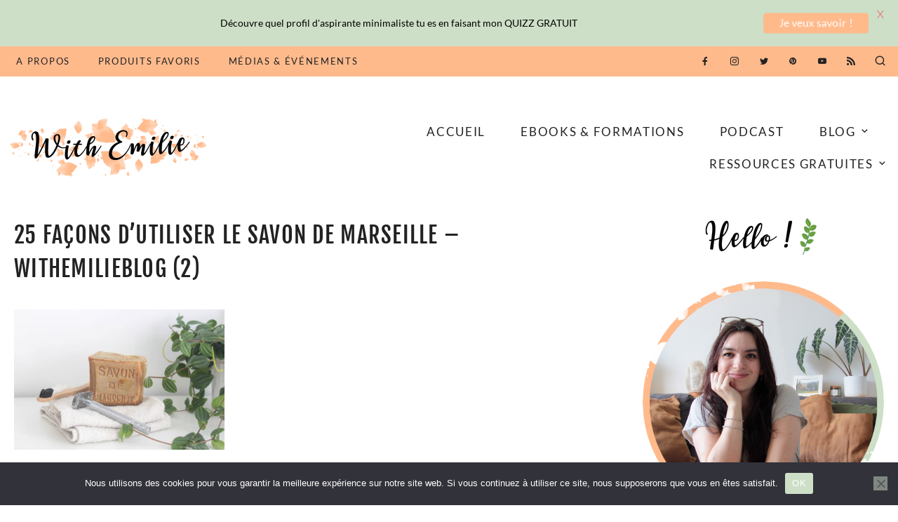

--- FILE ---
content_type: text/html; charset=UTF-8
request_url: https://www.withemilie.com/25-utilisations-du-savon-de-marseille-au-quotidien/25-facons-dutiliser-le-savon-de-marseille-withemilieblog-2/
body_size: 27895
content:
<!doctype html>
<html lang="fr-FR">
<head>
	<meta charset="UTF-8">
	<meta name="viewport" content="width=device-width, initial-scale=1">
	

	<meta name='robots' content='index, follow, max-image-preview:large, max-snippet:-1, max-video-preview:-1' />
	
	<title>25 façons d&#039;utiliser le Savon de Marseille - WithEmilieBlog (2) | With Emilie | Coach Minimalisme &amp; Simplicité</title>
	<link rel="canonical" href="https://www.withemilie.com/25-utilisations-du-savon-de-marseille-au-quotidien/25-facons-dutiliser-le-savon-de-marseille-withemilieblog-2/" />
	<meta property="og:locale" content="fr_FR" />
	<meta property="og:type" content="article" />
	<meta property="og:title" content="25 façons d&#039;utiliser le Savon de Marseille - WithEmilieBlog (2) | With Emilie | Coach Minimalisme &amp; Simplicité" />
	<meta property="og:url" content="https://www.withemilie.com/25-utilisations-du-savon-de-marseille-au-quotidien/25-facons-dutiliser-le-savon-de-marseille-withemilieblog-2/" />
	<meta property="og:site_name" content="With Emilie | Coach Minimalisme &amp; Simplicité" />
	<meta property="article:publisher" content="https://www.facebook.com/withemilie/" />
	<meta property="og:image" content="https://www.withemilie.com/25-utilisations-du-savon-de-marseille-au-quotidien/25-facons-dutiliser-le-savon-de-marseille-withemilieblog-2" />
	<meta property="og:image:width" content="1037" />
	<meta property="og:image:height" content="691" />
	<meta property="og:image:type" content="image/jpeg" />
	<meta name="twitter:card" content="summary_large_image" />
	<meta name="twitter:site" content="@with_emilie" />
	<script type="application/ld+json" class="yoast-schema-graph">{"@context":"https://schema.org","@graph":[{"@type":"WebPage","@id":"https://www.withemilie.com/25-utilisations-du-savon-de-marseille-au-quotidien/25-facons-dutiliser-le-savon-de-marseille-withemilieblog-2/","url":"https://www.withemilie.com/25-utilisations-du-savon-de-marseille-au-quotidien/25-facons-dutiliser-le-savon-de-marseille-withemilieblog-2/","name":"25 façons d'utiliser le Savon de Marseille - WithEmilieBlog (2) | With Emilie | Coach Minimalisme &amp; Simplicité","isPartOf":{"@id":"https://www.withemilie.com/#website"},"primaryImageOfPage":{"@id":"https://www.withemilie.com/25-utilisations-du-savon-de-marseille-au-quotidien/25-facons-dutiliser-le-savon-de-marseille-withemilieblog-2/#primaryimage"},"image":{"@id":"https://www.withemilie.com/25-utilisations-du-savon-de-marseille-au-quotidien/25-facons-dutiliser-le-savon-de-marseille-withemilieblog-2/#primaryimage"},"thumbnailUrl":"https://www.withemilie.com/custom-content/uploads/2020/06/25-façons-dutiliser-le-Savon-de-Marseille-WithEmilieBlog-2.jpg","datePublished":"2020-06-08T17:50:52+00:00","breadcrumb":{"@id":"https://www.withemilie.com/25-utilisations-du-savon-de-marseille-au-quotidien/25-facons-dutiliser-le-savon-de-marseille-withemilieblog-2/#breadcrumb"},"inLanguage":"fr-FR","potentialAction":[{"@type":"ReadAction","target":["https://www.withemilie.com/25-utilisations-du-savon-de-marseille-au-quotidien/25-facons-dutiliser-le-savon-de-marseille-withemilieblog-2/"]}]},{"@type":"ImageObject","inLanguage":"fr-FR","@id":"https://www.withemilie.com/25-utilisations-du-savon-de-marseille-au-quotidien/25-facons-dutiliser-le-savon-de-marseille-withemilieblog-2/#primaryimage","url":"https://www.withemilie.com/custom-content/uploads/2020/06/25-façons-dutiliser-le-Savon-de-Marseille-WithEmilieBlog-2.jpg","contentUrl":"https://www.withemilie.com/custom-content/uploads/2020/06/25-façons-dutiliser-le-Savon-de-Marseille-WithEmilieBlog-2.jpg","width":1037,"height":691},{"@type":"BreadcrumbList","@id":"https://www.withemilie.com/25-utilisations-du-savon-de-marseille-au-quotidien/25-facons-dutiliser-le-savon-de-marseille-withemilieblog-2/#breadcrumb","itemListElement":[{"@type":"ListItem","position":1,"name":"Accueil","item":"https://www.withemilie.com/"},{"@type":"ListItem","position":2,"name":"25 utilisations du Savon de Marseille au quotidien","item":"https://www.withemilie.com/25-utilisations-du-savon-de-marseille-au-quotidien/"},{"@type":"ListItem","position":3,"name":"25 façons d&rsquo;utiliser le Savon de Marseille &#8211; WithEmilieBlog (2)"}]},{"@type":"WebSite","@id":"https://www.withemilie.com/#website","url":"https://www.withemilie.com/","name":"With Emilie | Coach Minimalisme &amp; Simplicité","description":"Minimalisme, budget, désencombrement, produits maison et bien d&#039;autres !","publisher":{"@id":"https://www.withemilie.com/#organization"},"potentialAction":[{"@type":"SearchAction","target":{"@type":"EntryPoint","urlTemplate":"https://www.withemilie.com/?s={search_term_string}"},"query-input":{"@type":"PropertyValueSpecification","valueRequired":true,"valueName":"search_term_string"}}],"inLanguage":"fr-FR"},{"@type":"Organization","@id":"https://www.withemilie.com/#organization","name":"With Emilie","url":"https://www.withemilie.com/","logo":{"@type":"ImageObject","inLanguage":"fr-FR","@id":"https://www.withemilie.com/#/schema/logo/image/","url":"https://www.withemilie.com/custom-content/uploads/2018/09/With-emilie-banner-fall3.png","contentUrl":"https://www.withemilie.com/custom-content/uploads/2018/09/With-emilie-banner-fall3.png","width":600,"height":170,"caption":"With Emilie"},"image":{"@id":"https://www.withemilie.com/#/schema/logo/image/"},"sameAs":["https://www.facebook.com/withemilie/","https://x.com/with_emilie","https://www.instagram.com/with_emilie","https://www.pinterest.com/with_emilie/"]}]}</script>
	
<link rel='dns-prefetch' href='//secure.gravatar.com' />
<link rel='dns-prefetch' href='//stats.wp.com' />
<link rel='dns-prefetch' href='//fonts.googleapis.com' />
<link rel='dns-prefetch' href='//v0.wordpress.com' />
<link rel='dns-prefetch' href='//widgets.wp.com' />
<link href='https://fonts.gstatic.com' crossorigin rel='preconnect' />
<link rel="alternate" type="application/rss+xml" title="With Emilie | Coach Minimalisme &amp; Simplicité &raquo; Flux" href="https://www.withemilie.com/feed/" />
<link rel="alternate" type="application/rss+xml" title="With Emilie | Coach Minimalisme &amp; Simplicité &raquo; Flux des commentaires" href="https://www.withemilie.com/comments/feed/" />
<link rel="alternate" type="application/rss+xml" title="With Emilie | Coach Minimalisme &amp; Simplicité &raquo; 25 façons d&#8217;utiliser le Savon de Marseille &#8211; WithEmilieBlog (2) Flux des commentaires" href="https://www.withemilie.com/25-utilisations-du-savon-de-marseille-au-quotidien/25-facons-dutiliser-le-savon-de-marseille-withemilieblog-2/feed/" />
<link rel="alternate" title="oEmbed (JSON)" type="application/json+oembed" href="https://www.withemilie.com/wp-json/oembed/1.0/embed?url=https%3A%2F%2Fwww.withemilie.com%2F25-utilisations-du-savon-de-marseille-au-quotidien%2F25-facons-dutiliser-le-savon-de-marseille-withemilieblog-2%2F" />
<link rel="alternate" title="oEmbed (XML)" type="text/xml+oembed" href="https://www.withemilie.com/wp-json/oembed/1.0/embed?url=https%3A%2F%2Fwww.withemilie.com%2F25-utilisations-du-savon-de-marseille-au-quotidien%2F25-facons-dutiliser-le-savon-de-marseille-withemilieblog-2%2F&#038;format=xml" />
		
							<script src="//www.googletagmanager.com/gtag/js?id=G-ED6ZLTW7QY"  data-cfasync="false" data-wpfc-render="false" type="text/javascript" async></script>
			<script data-cfasync="false" data-wpfc-render="false" type="text/javascript">
				var mi_version = '9.11.1';
				var mi_track_user = true;
				var mi_no_track_reason = '';
								var MonsterInsightsDefaultLocations = {"page_location":"https:\/\/www.withemilie.com\/25-utilisations-du-savon-de-marseille-au-quotidien\/25-facons-dutiliser-le-savon-de-marseille-withemilieblog-2\/"};
								if ( typeof MonsterInsightsPrivacyGuardFilter === 'function' ) {
					var MonsterInsightsLocations = (typeof MonsterInsightsExcludeQuery === 'object') ? MonsterInsightsPrivacyGuardFilter( MonsterInsightsExcludeQuery ) : MonsterInsightsPrivacyGuardFilter( MonsterInsightsDefaultLocations );
				} else {
					var MonsterInsightsLocations = (typeof MonsterInsightsExcludeQuery === 'object') ? MonsterInsightsExcludeQuery : MonsterInsightsDefaultLocations;
				}
								var disableStrs = [
										'ga-disable-G-ED6ZLTW7QY',
									];
				/* Function to detect opted out users */
				function __gtagTrackerIsOptedOut() {
					for (var index = 0; index < disableStrs.length; index++) {
						if (document.cookie.indexOf(disableStrs[index] + '=true') > -1) {
							return true;
						}
					}
					return false;
				}
				/* Disable tracking if the opt-out cookie exists. */
				if (__gtagTrackerIsOptedOut()) {
					for (var index = 0; index < disableStrs.length; index++) {
						window[disableStrs[index]] = true;
					}
				}
				/* Opt-out function */
				function __gtagTrackerOptout() {
					for (var index = 0; index < disableStrs.length; index++) {
						document.cookie = disableStrs[index] + '=true; expires=Thu, 31 Dec 2099 23:59:59 UTC; path=/';
						window[disableStrs[index]] = true;
					}
				}
				if ('undefined' === typeof gaOptout) {
					function gaOptout() {
						__gtagTrackerOptout();
					}
				}
								window.dataLayer = window.dataLayer || [];
				window.MonsterInsightsDualTracker = {
					helpers: {},
					trackers: {},
				};
				if (mi_track_user) {
					function __gtagDataLayer() {
						dataLayer.push(arguments);
					}
					function __gtagTracker(type, name, parameters) {
						if (!parameters) {
							parameters = {};
						}
						if (parameters.send_to) {
							__gtagDataLayer.apply(null, arguments);
							return;
						}
						if (type === 'event') {
														parameters.send_to = monsterinsights_frontend.v4_id;
							var hookName = name;
							if (typeof parameters['event_category'] !== 'undefined') {
								hookName = parameters['event_category'] + ':' + name;
							}
							if (typeof MonsterInsightsDualTracker.trackers[hookName] !== 'undefined') {
								MonsterInsightsDualTracker.trackers[hookName](parameters);
							} else {
								__gtagDataLayer('event', name, parameters);
							}
							
						} else {
							__gtagDataLayer.apply(null, arguments);
						}
					}
					__gtagTracker('js', new Date());
					__gtagTracker('set', {
						'developer_id.dZGIzZG': true,
											});
					if ( MonsterInsightsLocations.page_location ) {
						__gtagTracker('set', MonsterInsightsLocations);
					}
										__gtagTracker('config', 'G-ED6ZLTW7QY', {"forceSSL":"true"} );
										window.gtag = __gtagTracker;										(function () {
						/* https://developers.google.com/analytics/devguides/collection/analyticsjs/ */
						/* ga and __gaTracker compatibility shim. */
						var noopfn = function () {
							return null;
						};
						var newtracker = function () {
							return new Tracker();
						};
						var Tracker = function () {
							return null;
						};
						var p = Tracker.prototype;
						p.get = noopfn;
						p.set = noopfn;
						p.send = function () {
							var args = Array.prototype.slice.call(arguments);
							args.unshift('send');
							__gaTracker.apply(null, args);
						};
						var __gaTracker = function () {
							var len = arguments.length;
							if (len === 0) {
								return;
							}
							var f = arguments[len - 1];
							if (typeof f !== 'object' || f === null || typeof f.hitCallback !== 'function') {
								if ('send' === arguments[0]) {
									var hitConverted, hitObject = false, action;
									if ('event' === arguments[1]) {
										if ('undefined' !== typeof arguments[3]) {
											hitObject = {
												'eventAction': arguments[3],
												'eventCategory': arguments[2],
												'eventLabel': arguments[4],
												'value': arguments[5] ? arguments[5] : 1,
											}
										}
									}
									if ('pageview' === arguments[1]) {
										if ('undefined' !== typeof arguments[2]) {
											hitObject = {
												'eventAction': 'page_view',
												'page_path': arguments[2],
											}
										}
									}
									if (typeof arguments[2] === 'object') {
										hitObject = arguments[2];
									}
									if (typeof arguments[5] === 'object') {
										Object.assign(hitObject, arguments[5]);
									}
									if ('undefined' !== typeof arguments[1].hitType) {
										hitObject = arguments[1];
										if ('pageview' === hitObject.hitType) {
											hitObject.eventAction = 'page_view';
										}
									}
									if (hitObject) {
										action = 'timing' === arguments[1].hitType ? 'timing_complete' : hitObject.eventAction;
										hitConverted = mapArgs(hitObject);
										__gtagTracker('event', action, hitConverted);
									}
								}
								return;
							}
							function mapArgs(args) {
								var arg, hit = {};
								var gaMap = {
									'eventCategory': 'event_category',
									'eventAction': 'event_action',
									'eventLabel': 'event_label',
									'eventValue': 'event_value',
									'nonInteraction': 'non_interaction',
									'timingCategory': 'event_category',
									'timingVar': 'name',
									'timingValue': 'value',
									'timingLabel': 'event_label',
									'page': 'page_path',
									'location': 'page_location',
									'title': 'page_title',
									'referrer' : 'page_referrer',
								};
								for (arg in args) {
																		if (!(!args.hasOwnProperty(arg) || !gaMap.hasOwnProperty(arg))) {
										hit[gaMap[arg]] = args[arg];
									} else {
										hit[arg] = args[arg];
									}
								}
								return hit;
							}
							try {
								f.hitCallback();
							} catch (ex) {
							}
						};
						__gaTracker.create = newtracker;
						__gaTracker.getByName = newtracker;
						__gaTracker.getAll = function () {
							return [];
						};
						__gaTracker.remove = noopfn;
						__gaTracker.loaded = true;
						window['__gaTracker'] = __gaTracker;
					})();
									} else {
										console.log("");
					(function () {
						function __gtagTracker() {
							return null;
						}
						window['__gtagTracker'] = __gtagTracker;
						window['gtag'] = __gtagTracker;
					})();
									}
			</script>
							
		<style id='wp-img-auto-sizes-contain-inline-css' type='text/css'>
img:is([sizes=auto i],[sizes^="auto," i]){contain-intrinsic-size:3000px 1500px}
/*# sourceURL=wp-img-auto-sizes-contain-inline-css */
</style>
<link rel='stylesheet' href='https://www.withemilie.com/custom-content/plugins/instagram-feed/css/sbi-styles.min.css' type='text/css' media='all' />
<link rel='stylesheet' href='https://www.withemilie.com/custom-content/plugins/gutenberg/build/styles/block-library/style.css' type='text/css' media='all' />
<style id='classic-theme-styles-inline-css' type='text/css'>
.wp-block-button__link{background-color:#32373c;border-radius:9999px;box-shadow:none;color:#fff;font-size:1.125em;padding:calc(.667em + 2px) calc(1.333em + 2px);text-decoration:none}.wp-block-file__button{background:#32373c;color:#fff}.wp-block-accordion-heading{margin:0}.wp-block-accordion-heading__toggle{background-color:inherit!important;color:inherit!important}.wp-block-accordion-heading__toggle:not(:focus-visible){outline:none}.wp-block-accordion-heading__toggle:focus,.wp-block-accordion-heading__toggle:hover{background-color:inherit!important;border:none;box-shadow:none;color:inherit;padding:var(--wp--preset--spacing--20,1em) 0;text-decoration:none}.wp-block-accordion-heading__toggle:focus-visible{outline:auto;outline-offset:0}
/*# sourceURL=https://www.withemilie.com/custom-content/plugins/gutenberg/build/styles/block-library/classic.css */
</style>
<link rel='stylesheet' href='https://www.withemilie.com/custom-includes/js/mediaelement/mediaelementplayer-legacy.min.css' type='text/css' media='all' />
<link rel='stylesheet' href='https://www.withemilie.com/custom-includes/js/mediaelement/wp-mediaelement.min.css' type='text/css' media='all' />
<style id='jetpack-sharing-buttons-style-inline-css' type='text/css'>
.jetpack-sharing-buttons__services-list{display:flex;flex-direction:row;flex-wrap:wrap;gap:0;list-style-type:none;margin:5px;padding:0}.jetpack-sharing-buttons__services-list.has-small-icon-size{font-size:12px}.jetpack-sharing-buttons__services-list.has-normal-icon-size{font-size:16px}.jetpack-sharing-buttons__services-list.has-large-icon-size{font-size:24px}.jetpack-sharing-buttons__services-list.has-huge-icon-size{font-size:36px}@media print{.jetpack-sharing-buttons__services-list{display:none!important}}.editor-styles-wrapper .wp-block-jetpack-sharing-buttons{gap:0;padding-inline-start:0}ul.jetpack-sharing-buttons__services-list.has-background{padding:1.25em 2.375em}
/*# sourceURL=https://www.withemilie.com/custom-content/plugins/jetpack/_inc/blocks/sharing-buttons/view.css */
</style>
<link rel='stylesheet' href='https://www.withemilie.com/custom-content/plugins/cookie-notice/css/front.min.css' type='text/css' media='all' />
<style id='global-styles-inline-css' type='text/css'>
:root{--wp--preset--aspect-ratio--square: 1;--wp--preset--aspect-ratio--4-3: 4/3;--wp--preset--aspect-ratio--3-4: 3/4;--wp--preset--aspect-ratio--3-2: 3/2;--wp--preset--aspect-ratio--2-3: 2/3;--wp--preset--aspect-ratio--16-9: 16/9;--wp--preset--aspect-ratio--9-16: 9/16;--wp--preset--color--black: #000000;--wp--preset--color--cyan-bluish-gray: #abb8c3;--wp--preset--color--white: #ffffff;--wp--preset--color--pale-pink: #f78da7;--wp--preset--color--vivid-red: #cf2e2e;--wp--preset--color--luminous-vivid-orange: #ff6900;--wp--preset--color--luminous-vivid-amber: #fcb900;--wp--preset--color--light-green-cyan: #7bdcb5;--wp--preset--color--vivid-green-cyan: #00d084;--wp--preset--color--pale-cyan-blue: #8ed1fc;--wp--preset--color--vivid-cyan-blue: #0693e3;--wp--preset--color--vivid-purple: #9b51e0;--wp--preset--gradient--vivid-cyan-blue-to-vivid-purple: linear-gradient(135deg,rgb(6,147,227) 0%,rgb(155,81,224) 100%);--wp--preset--gradient--light-green-cyan-to-vivid-green-cyan: linear-gradient(135deg,rgb(122,220,180) 0%,rgb(0,208,130) 100%);--wp--preset--gradient--luminous-vivid-amber-to-luminous-vivid-orange: linear-gradient(135deg,rgb(252,185,0) 0%,rgb(255,105,0) 100%);--wp--preset--gradient--luminous-vivid-orange-to-vivid-red: linear-gradient(135deg,rgb(255,105,0) 0%,rgb(207,46,46) 100%);--wp--preset--gradient--very-light-gray-to-cyan-bluish-gray: linear-gradient(135deg,rgb(238,238,238) 0%,rgb(169,184,195) 100%);--wp--preset--gradient--cool-to-warm-spectrum: linear-gradient(135deg,rgb(74,234,220) 0%,rgb(151,120,209) 20%,rgb(207,42,186) 40%,rgb(238,44,130) 60%,rgb(251,105,98) 80%,rgb(254,248,76) 100%);--wp--preset--gradient--blush-light-purple: linear-gradient(135deg,rgb(255,206,236) 0%,rgb(152,150,240) 100%);--wp--preset--gradient--blush-bordeaux: linear-gradient(135deg,rgb(254,205,165) 0%,rgb(254,45,45) 50%,rgb(107,0,62) 100%);--wp--preset--gradient--luminous-dusk: linear-gradient(135deg,rgb(255,203,112) 0%,rgb(199,81,192) 50%,rgb(65,88,208) 100%);--wp--preset--gradient--pale-ocean: linear-gradient(135deg,rgb(255,245,203) 0%,rgb(182,227,212) 50%,rgb(51,167,181) 100%);--wp--preset--gradient--electric-grass: linear-gradient(135deg,rgb(202,248,128) 0%,rgb(113,206,126) 100%);--wp--preset--gradient--midnight: linear-gradient(135deg,rgb(2,3,129) 0%,rgb(40,116,252) 100%);--wp--preset--font-size--small: 13px;--wp--preset--font-size--medium: 20px;--wp--preset--font-size--large: 36px;--wp--preset--font-size--x-large: 42px;--wp--preset--font-family--fjalla-one: Fjalla One;--wp--preset--font-family--lato: Lato;--wp--preset--spacing--20: 0.44rem;--wp--preset--spacing--30: 0.67rem;--wp--preset--spacing--40: 1rem;--wp--preset--spacing--50: 1.5rem;--wp--preset--spacing--60: 2.25rem;--wp--preset--spacing--70: 3.38rem;--wp--preset--spacing--80: 5.06rem;--wp--preset--shadow--natural: 6px 6px 9px rgba(0, 0, 0, 0.2);--wp--preset--shadow--deep: 12px 12px 50px rgba(0, 0, 0, 0.4);--wp--preset--shadow--sharp: 6px 6px 0px rgba(0, 0, 0, 0.2);--wp--preset--shadow--outlined: 6px 6px 0px -3px rgb(255, 255, 255), 6px 6px rgb(0, 0, 0);--wp--preset--shadow--crisp: 6px 6px 0px rgb(0, 0, 0);}:where(.is-layout-flex){gap: 0.5em;}:where(.is-layout-grid){gap: 0.5em;}body .is-layout-flex{display: flex;}.is-layout-flex{flex-wrap: wrap;align-items: center;}.is-layout-flex > :is(*, div){margin: 0;}body .is-layout-grid{display: grid;}.is-layout-grid > :is(*, div){margin: 0;}:where(.wp-block-columns.is-layout-flex){gap: 2em;}:where(.wp-block-columns.is-layout-grid){gap: 2em;}:where(.wp-block-post-template.is-layout-flex){gap: 1.25em;}:where(.wp-block-post-template.is-layout-grid){gap: 1.25em;}.has-black-color{color: var(--wp--preset--color--black) !important;}.has-cyan-bluish-gray-color{color: var(--wp--preset--color--cyan-bluish-gray) !important;}.has-white-color{color: var(--wp--preset--color--white) !important;}.has-pale-pink-color{color: var(--wp--preset--color--pale-pink) !important;}.has-vivid-red-color{color: var(--wp--preset--color--vivid-red) !important;}.has-luminous-vivid-orange-color{color: var(--wp--preset--color--luminous-vivid-orange) !important;}.has-luminous-vivid-amber-color{color: var(--wp--preset--color--luminous-vivid-amber) !important;}.has-light-green-cyan-color{color: var(--wp--preset--color--light-green-cyan) !important;}.has-vivid-green-cyan-color{color: var(--wp--preset--color--vivid-green-cyan) !important;}.has-pale-cyan-blue-color{color: var(--wp--preset--color--pale-cyan-blue) !important;}.has-vivid-cyan-blue-color{color: var(--wp--preset--color--vivid-cyan-blue) !important;}.has-vivid-purple-color{color: var(--wp--preset--color--vivid-purple) !important;}.has-black-background-color{background-color: var(--wp--preset--color--black) !important;}.has-cyan-bluish-gray-background-color{background-color: var(--wp--preset--color--cyan-bluish-gray) !important;}.has-white-background-color{background-color: var(--wp--preset--color--white) !important;}.has-pale-pink-background-color{background-color: var(--wp--preset--color--pale-pink) !important;}.has-vivid-red-background-color{background-color: var(--wp--preset--color--vivid-red) !important;}.has-luminous-vivid-orange-background-color{background-color: var(--wp--preset--color--luminous-vivid-orange) !important;}.has-luminous-vivid-amber-background-color{background-color: var(--wp--preset--color--luminous-vivid-amber) !important;}.has-light-green-cyan-background-color{background-color: var(--wp--preset--color--light-green-cyan) !important;}.has-vivid-green-cyan-background-color{background-color: var(--wp--preset--color--vivid-green-cyan) !important;}.has-pale-cyan-blue-background-color{background-color: var(--wp--preset--color--pale-cyan-blue) !important;}.has-vivid-cyan-blue-background-color{background-color: var(--wp--preset--color--vivid-cyan-blue) !important;}.has-vivid-purple-background-color{background-color: var(--wp--preset--color--vivid-purple) !important;}.has-black-border-color{border-color: var(--wp--preset--color--black) !important;}.has-cyan-bluish-gray-border-color{border-color: var(--wp--preset--color--cyan-bluish-gray) !important;}.has-white-border-color{border-color: var(--wp--preset--color--white) !important;}.has-pale-pink-border-color{border-color: var(--wp--preset--color--pale-pink) !important;}.has-vivid-red-border-color{border-color: var(--wp--preset--color--vivid-red) !important;}.has-luminous-vivid-orange-border-color{border-color: var(--wp--preset--color--luminous-vivid-orange) !important;}.has-luminous-vivid-amber-border-color{border-color: var(--wp--preset--color--luminous-vivid-amber) !important;}.has-light-green-cyan-border-color{border-color: var(--wp--preset--color--light-green-cyan) !important;}.has-vivid-green-cyan-border-color{border-color: var(--wp--preset--color--vivid-green-cyan) !important;}.has-pale-cyan-blue-border-color{border-color: var(--wp--preset--color--pale-cyan-blue) !important;}.has-vivid-cyan-blue-border-color{border-color: var(--wp--preset--color--vivid-cyan-blue) !important;}.has-vivid-purple-border-color{border-color: var(--wp--preset--color--vivid-purple) !important;}.has-vivid-cyan-blue-to-vivid-purple-gradient-background{background: var(--wp--preset--gradient--vivid-cyan-blue-to-vivid-purple) !important;}.has-light-green-cyan-to-vivid-green-cyan-gradient-background{background: var(--wp--preset--gradient--light-green-cyan-to-vivid-green-cyan) !important;}.has-luminous-vivid-amber-to-luminous-vivid-orange-gradient-background{background: var(--wp--preset--gradient--luminous-vivid-amber-to-luminous-vivid-orange) !important;}.has-luminous-vivid-orange-to-vivid-red-gradient-background{background: var(--wp--preset--gradient--luminous-vivid-orange-to-vivid-red) !important;}.has-very-light-gray-to-cyan-bluish-gray-gradient-background{background: var(--wp--preset--gradient--very-light-gray-to-cyan-bluish-gray) !important;}.has-cool-to-warm-spectrum-gradient-background{background: var(--wp--preset--gradient--cool-to-warm-spectrum) !important;}.has-blush-light-purple-gradient-background{background: var(--wp--preset--gradient--blush-light-purple) !important;}.has-blush-bordeaux-gradient-background{background: var(--wp--preset--gradient--blush-bordeaux) !important;}.has-luminous-dusk-gradient-background{background: var(--wp--preset--gradient--luminous-dusk) !important;}.has-pale-ocean-gradient-background{background: var(--wp--preset--gradient--pale-ocean) !important;}.has-electric-grass-gradient-background{background: var(--wp--preset--gradient--electric-grass) !important;}.has-midnight-gradient-background{background: var(--wp--preset--gradient--midnight) !important;}.has-small-font-size{font-size: var(--wp--preset--font-size--small) !important;}.has-medium-font-size{font-size: var(--wp--preset--font-size--medium) !important;}.has-large-font-size{font-size: var(--wp--preset--font-size--large) !important;}.has-x-large-font-size{font-size: var(--wp--preset--font-size--x-large) !important;}.has-fjalla-one-font-family{font-family: var(--wp--preset--font-family--fjalla-one) !important;}.has-lato-font-family{font-family: var(--wp--preset--font-family--lato) !important;}
:where(.wp-block-columns.is-layout-flex){gap: 2em;}:where(.wp-block-columns.is-layout-grid){gap: 2em;}
:root :where(.wp-block-pullquote){font-size: 1.5em;line-height: 1.6;}
:where(.wp-block-post-template.is-layout-flex){gap: 1.25em;}:where(.wp-block-post-template.is-layout-grid){gap: 1.25em;}
:where(.wp-block-term-template.is-layout-flex){gap: 1.25em;}:where(.wp-block-term-template.is-layout-grid){gap: 1.25em;}
/*# sourceURL=global-styles-inline-css */
</style>
<link rel='stylesheet' href='https://fonts.googleapis.com/css?family=Lato%3A400%2C500%2C600%2C700' type='text/css' media='all' />
<link rel='stylesheet' href='https://www.withemilie.com/custom-content/plugins/simple-embed-code/css/video-container.min.css' type='text/css' media='all' />
<link rel='stylesheet' href='https://www.withemilie.com/custom-includes/css/dashicons.min.css' type='text/css' media='all' />
<link rel='stylesheet' href='https://www.withemilie.com/custom-content/plugins/to-top/public/css/to-top-public.css' type='text/css' media='all' />
<link rel='stylesheet' href='https://www.withemilie.com/custom-content/themes/love-rachel/style.css' type='text/css' media='all' />
<style id='love-rachel-style-inline-css' type='text/css'>
	/* Base Colour Background */
	.base-color-bg, .main-navigation .menu .sub-menu, #site-navigation, footer.site-footer, .widget_yikes_easy_mc_widget, #mobile-navigation, #mobile-navigation.sticky, #mobile-navigation .mobile-menu-container, .popup-search, .widget.fullwidth, .top-slider.slider-overlay article.slick-slide .entry-header {
		background-color: #ffba8c;
		color: #222222;
	}
	.sub-menu a, .footer-info, .site-info a, .footer-container.big-menu .social-media-icons a, footer .menu li a, .footer-container.big-menu .footer-widgets .widgettitle, .footer-container.big-menu .footer-widgets .widget-title, .main-navigation .menu-container a, #site-navigation .menu a, #site-navigation .social-media-icons a, .main-navigation .social-search-container .cart-contents, .footer-container.big-menu .site-info, #mobile-navigation .cart-contents, .main-navigation .menu-toggle, .main-navigation .close.icon-delete, .popup-search h2, #secondary .about-widget.fullwidth .about-content .about-text, .footer-widgets .about-widget .about-content .about-text, #secondary .widget_yikes_easy_mc_widget .widget-title, .top-slider.slider-overlay article.slick-slide .entry-header .entry-title a, .top-slider.slider-overlay article.slick-slide .entry-header .entry-meta a, .top-slider.slider-overlay article.slick-slide .entry-header .entry-meta, .top-slider.slider-overlay article.slick-slide .entry-header .readmore, #secondary .about-widget.fullwidth .about-content .widget-title, .footer-widgets .about-widget .about-content .widget-title, #secondary .about-widget .about-content a, .footer-widgets .about-widget .about-content a, #secondary .widget.fullwidth .widget-title, #secondary .widget.fullwidth .widgettitle, #secondary .widget.fullwidth.widget_categories li a {
		color: #222222!important;
	}
	#secondary .widget.fullwidth.widget_categories li {
		border-color: #222222	}
	#mobile-navigation .menu li a, #mobile-navigation .social-media-icons a, .widget_yikes_easy_mc_widget .widgettitle, .widget_yikes_easy_mc_widget .widget-title, .widget:not(.null-instagram-feed) ul li a, .widget:not(.wp-my-instagram) ul li a {
		color: #222222;
	}
	.woocommerce .button, .widget:not(.null-instagram-feed) ul li, .widget:not(.wp-my-instagram) ul li {
		background-color: #ffba8c!important;
		color: #222222!important;
	}
	.shop-the-post-widget {
		border-color: #ffba8c	}
	/* Accent Color */
	.woocommerce-store-notice, p.demo_store, .woocommerce .woocommerce-store-notice, .woocommerce-page .woocommerce-store-notice, input[type="submit"], .woocommerce #primary .entry-header {
		background-color: #cddfc7;
		color: #222222;
	}
	.woocommerce-page #primary .entry-header,.woocommerce #payment #place_order, .woocommerce-page #payment #place_order, #secondary .about-widget .about-content a:hover, .footer-widgets .about-widget .about-content a:hover, .about-widget .about-content a:hover, button:hover, #secondary .about-widget .about-content a, .about-widget .about-content a {
		background-color: #cddfc7!important;
		color: #222222!important;
	}
	#category-filter button:hover {
		background-color: transparent!important;
	}
	.woocommerce #primary .entry-header, .woocommerce-page #primary .entry-header .entry-title, #secondary .widget.fullwidth.widget_categories li:hover a {
		color: #222222!important;
	}
	.entry-content a:hover, .social-media-icons a:hover, .share a:hover, .nav-links a:hover, .category-thumbnails #category-filter button.btn.selected, .category-thumbnails #category-filter button.btn:hover, .category-posts article .posted-on a, .centered-slider article.slick-slide .entry-header .entry-meta a:hover, .centered-slider article.slick-slide .entry-header .entry-title a:hover, .top-slider article.slick-slide .entry-header .entry-meta a:hover, .top-slider article.slick-slide .entry-header .entry-title a:hover, .entry-meta a:hover, .youtube-gallery .youtube-thumb::after, blockquote::before, .wp-block-quote::before, .main-navigation .menu-container a:hover, .main-navigation .menu a:hover, .thumbnails-row .thumbnail span:hover, .thumbnails-row .thumbnail a:hover,.popular-posts .entry-meta a, .featured-row .entry-meta a, .site-header a .first, #primary.static-homepage p a  {
		color: #cddfc7!important;
	}
	.centered-slider .slick-dots li.slick-active, .top-slider .slick-dots li.slick-active, .category-thumbnails #category-filter button.btn::before, .category-thumbnails #category-filter button.btn::after, .about-widget .widget-content .about-image .bg, .widget:not(.null-instagram-feed) ul li:hover, .widget:not(.wp-my-instagram) ul li:hover, button:not(.menu-toggle), input[type="button"], input[type="reset"], input[type="submit"]  {
		background-color: #cddfc7!important;
	}
	.centered-slider .slick-dots li, .top-slider .slick-dots li, .shop-the-post-widget h3, .page-template-page-shop .site-main .shopping-menu h4, .page-template-default .entry-content a, .page-template-default .entry-content a:hover, .centered-slider article.slick-slide .entry-header .entry-meta .cat-links, .top-slider article.slick-slide .entry-header .entry-meta .cat-links, #related-posts h3.related-title span, #secondary .widget-title, #secondary .widgettitle, .single-post .entry-content a {
		border-color: #cddfc7	}
	.about-widget.fullwidth .widget-content .about-image .bg, .woocommerce span.onsale, button, input[type="button"], input[type="reset"], input[type="submit"], #secondary .about-widget .about-content a  {
		background-color: #cddfc7;
		color: #222222;
	}
	.widget:not(.null-instagram-feed) ul li:hover a, .widget:not(.wp-my-instagram) ul li:hover a {
		color: #222222;
	}
    
/*# sourceURL=love-rachel-style-inline-css */
</style>
<link rel='stylesheet' href='https://www.withemilie.com/custom-content/themes/rachel-child/style.css' type='text/css' media='all' />
<link rel='stylesheet' href='https://www.withemilie.com/custom-content/themes/love-rachel/assets/css/slick.css' type='text/css' media='all' />
<link rel='stylesheet' href='https://www.withemilie.com/custom-content/plugins/elementor/assets/css/frontend.min.css' type='text/css' media='all' />
<link rel='stylesheet' href='https://www.withemilie.com/custom-content/plugins/essential-addons-for-elementor-lite/assets/front-end/css/view/general.min.css' type='text/css' media='all' />
<script type="text/javascript" src="https://www.withemilie.com/custom-content/plugins/google-analytics-for-wordpress/assets/js/frontend-gtag.min.js" id="monsterinsights-frontend-script-js" async="async" data-wp-strategy="async"></script>
<script data-cfasync="false" data-wpfc-render="false" type="text/javascript" id='monsterinsights-frontend-script-js-extra'>/* <![CDATA[ */
var monsterinsights_frontend = {"js_events_tracking":"true","download_extensions":"doc,pdf,ppt,zip,xls,docx,pptx,xlsx","inbound_paths":"[]","home_url":"https:\/\/www.withemilie.com","hash_tracking":"false","v4_id":"G-ED6ZLTW7QY"};/* ]]> */
</script>
<script type="text/javascript" id="cookie-notice-front-js-before">
/* <![CDATA[ */
var cnArgs = {"ajaxUrl":"https:\/\/www.withemilie.com\/wp-admin\/admin-ajax.php","nonce":"b4013dc95c","hideEffect":"fade","position":"bottom","onScroll":false,"onScrollOffset":100,"onClick":false,"cookieName":"cookie_notice_accepted","cookieTime":2592000,"cookieTimeRejected":2592000,"globalCookie":false,"redirection":false,"cache":true,"revokeCookies":false,"revokeCookiesOpt":"automatic"};
//# sourceURL=cookie-notice-front-js-before
/* ]]> */
</script>
<script type="text/javascript" src="https://www.withemilie.com/custom-content/plugins/cookie-notice/js/front.min.js" id="cookie-notice-front-js"></script>
<script type="text/javascript" src="https://www.withemilie.com/custom-includes/js/jquery/jquery.min.js" id="jquery-core-js"></script>
<script type="text/javascript" src="https://www.withemilie.com/custom-includes/js/jquery/jquery-migrate.min.js" id="jquery-migrate-js"></script>
<script type="text/javascript" id="to-top-js-extra">
/* <![CDATA[ */
var to_top_options = {"scroll_offset":"100","icon_opacity":"100","style":"icon","icon_type":"dashicons-arrow-up-alt","icon_color":"#000000","icon_bg_color":"#cddfc7","icon_size":"32","border_radius":"0","image":"https://www.withemilie.com/custom-content/plugins/to-top/admin/images/default.png","image_width":"65","image_alt":"","location":"bottom-right","margin_x":"20","margin_y":"20","show_on_admin":"1","enable_autohide":"1","autohide_time":"4","enable_hide_small_device":"1","small_device_max_width":"640","reset":"0"};
//# sourceURL=to-top-js-extra
/* ]]> */
</script>
<script async type="text/javascript" src="https://www.withemilie.com/custom-content/plugins/to-top/public/js/to-top-public.js" id="to-top-js"></script>

<script>(function(w,d,s,l,i){w[l]=w[l]||[];w[l].push({'gtm.start':
new Date().getTime(),event:'gtm.js'});var f=d.getElementsByTagName(s)[0],
j=d.createElement(s),dl=l!='dataLayer'?'&l='+l:'';j.async=true;j.src=
'https://www.googletagmanager.com/gtm.js?id='+i+dl;f.parentNode.insertBefore(j,f);
})(window,document,'script','dataLayer','GTM-N2Q66G3V');</script>


<meta name="p:domain_verify" content="9e657443437d6ce62c038c5c779bd906"/>

<meta name="p:domain_verify" content="9e657443437d6ce62c038c5c779bd906"/><style id="mystickymenu" type="text/css">#mysticky-nav { width:100%; position: static; height: auto !important; }#mysticky-nav.wrapfixed { position:fixed; left: 0px; margin-top:0px;  z-index: 99990; -webkit-transition: 0.3s; -moz-transition: 0.3s; -o-transition: 0.3s; transition: 0.3s; -ms-filter:"progid:DXImageTransform.Microsoft.Alpha(Opacity=90)"; filter: alpha(opacity=90); opacity:0.9; background-color: #cddfc7;}#mysticky-nav.wrapfixed .myfixed{ background-color: #cddfc7; position: relative;top: auto;left: auto;right: auto;}#mysticky-nav .myfixed { margin:0 auto; float:none; border:0px; background:none; max-width:100%; }</style>			<style type="text/css">
																															</style>
				<style>img#wpstats{display:none}</style>
				<style type="text/css">.pp-podcast {opacity: 0;}</style>
		
			<style>
				.e-con.e-parent:nth-of-type(n+4):not(.e-lazyloaded):not(.e-no-lazyload),
				.e-con.e-parent:nth-of-type(n+4):not(.e-lazyloaded):not(.e-no-lazyload) * {
					background-image: none !important;
				}
				@media screen and (max-height: 1024px) {
					.e-con.e-parent:nth-of-type(n+3):not(.e-lazyloaded):not(.e-no-lazyload),
					.e-con.e-parent:nth-of-type(n+3):not(.e-lazyloaded):not(.e-no-lazyload) * {
						background-image: none !important;
					}
				}
				@media screen and (max-height: 640px) {
					.e-con.e-parent:nth-of-type(n+2):not(.e-lazyloaded):not(.e-no-lazyload),
					.e-con.e-parent:nth-of-type(n+2):not(.e-lazyloaded):not(.e-no-lazyload) * {
						background-image: none !important;
					}
				}
			</style>
			<link rel="icon" href="https://www.withemilie.com/custom-content/uploads/2025/12/cropped-logo-onglet-WE-300x300.jpg" sizes="32x32" />
<link rel="icon" href="https://www.withemilie.com/custom-content/uploads/2025/12/cropped-logo-onglet-WE-300x300.jpg" sizes="192x192" />
<link rel="apple-touch-icon" href="https://www.withemilie.com/custom-content/uploads/2025/12/cropped-logo-onglet-WE-300x300.jpg" />
<meta name="msapplication-TileImage" content="https://www.withemilie.com/custom-content/uploads/2025/12/cropped-logo-onglet-WE-300x300.jpg" />
	<style id="mysticky-welcomebar-inline-css">
	.mysticky-welcomebar-fixed , .mysticky-welcomebar-fixed * {
		-webkit-box-sizing: border-box;
		-moz-box-sizing: border-box;
		box-sizing: border-box;
	}
	.mysticky-welcomebar-fixed {
		background-color: #cddfc7;
		font-family: Lato;
		position: fixed;
		left: 0;
		right: 0;
		z-index: 9999999;
		opacity: 0;
	}
	.mysticky-welcomebar-fixed-wrap {
		min-height: 60px;
		padding: 20px 50px;
		display: flex;
		align-items: center;
		justify-content: center;
		width: 100%;
		height: 100%;
	}
	.mysticky-welcomebar-fixed-wrap .mysticky-welcomebar-content {
		flex: 1;
		text-align:center;
	}
	.mysticky-welcomebar-animation {
		-webkit-transition: all 1s ease 0s;
		-moz-transition: all 1s ease 0s;
		transition: all 1s ease 0s;
	}
	.mysticky-welcomebar-position-top {
		top:0;
	}
	.mysticky-welcomebar-position-bottom {
		bottom:0;
	}
	.mysticky-welcomebar-position-top.mysticky-welcomebar-entry-effect-slide-in {
		top: -60px;
	}
	.mysticky-welcomebar-position-bottom.mysticky-welcomebar-entry-effect-slide-in {
		bottom: -60px;
	}
	.mysticky-welcomebar-entry-effect-fade {
		opacity: 0;
	}
	.mysticky-welcomebar-entry-effect-none {
		display: none;
	}
	.mysticky-welcomebar-fixed .mysticky-welcomebar-content p a{
		text-decoration: underline;
		text-decoration-thickness: 1px;
		text-underline-offset: 0.25ch;
	}
	.mysticky-welcomebar-fixed .mysticky-welcomebar-content p a,
	.mysticky-welcomebar-fixed .mysticky-welcomebar-content p {
		color: #000000;
		font-size: 14px;
		margin: 0;
		padding: 0;
		line-height: 1.2;
		font-weight: 400;
		font-family:Lato	}
	.mysticky-welcomebar-fixed .mysticky-welcomebar-btn {
		/*padding-left: 30px;*/
		display: none;
		line-height: 1;
		margin-left: 10px;
	}
	.mysticky-welcomebar-fixed.mysticky-welcomebar-btn-desktop .mysticky-welcomebar-btn {
		display: block;
		position: relative;
	}
	.mysticky-welcomebar-fixed .mysticky-welcomebar-btn a {
		background-color: #ffba8c;
		font-family: inherit;
		color: #ffffff;
		border-radius: 4px;
		text-decoration: none;
		display: inline-block;
		vertical-align: top;
		line-height: 1.2;
		font-size: 14px;
		font-weight: 400;
		padding: 5px 20px;
		white-space: nowrap;
	}
	  
	.mysticky-welcomebar-fixed .mysticky-welcomebar-btn a:hover {
		/*opacity: 0.7;*/
		 color: #000000; 				
		-moz-box-shadow: 1px 2px 4px rgba(0, 0, 0,0.5);
		-webkit-box-shadow: 1px 2px 4px rgba(0, 0, 0, 0.5);
		box-shadow: 1px 2px 4px rgba(0, 0, 0, 0.5);
	}
			  
	.mysticky-welcomebar-btn a:after {
		background: #ffddcc;
		z-index: -1;
		border-radius: 4px;
	}
	.mysticky-welcomebar-btn a:before,
	.mysticky-welcomebar-btn a:after {
		background: #ffddcc;
		z-index: -1;
	}
		.mysticky-welcomebar-fixed .mysticky-welcomebar-close {
		display: none;
		vertical-align: top;
		width: 30px;
		height: 30px;
		text-align: center;
		line-height: 30px;
		border-radius: 5px;
		color: #000;
		position: absolute;
		top: 5px;
		right: 10px;
		outline: none;		
		text-decoration: none;
		text-shadow: 0 0 0px #fff;
		-webkit-transition: all 0.5s ease 0s;
		-moz-transition: all 0.5s ease 0s;
		transition: all 0.5s ease 0s;
		-webkit-transform-origin: 50% 50%;
		-moz-transform-origin: 50% 50%;
		transform-origin: 50% 50%;
	}
	.mysticky-welcomebar-fixed .mysticky-welcomebar-close:hover {
		opacity: 1;
		-webkit-transform: rotate(180deg);
		-moz-transform: rotate(180deg);
		transform: rotate(180deg);
	}
	.mysticky-welcomebar-fixed .mysticky-welcomebar-close span.dashicons {
		font-size: 27px;
	}
	.mysticky-welcomebar-fixed.mysticky-welcomebar-showx-desktop .mysticky-welcomebar-close {
		display: inline-block;
		cursor: pointer;
	}	
	/* Animated Buttons */
		.mysticky-welcomebar-btn a {
			-webkit-animation-duration: 1s;
			animation-duration: 1s;
		}
		@-webkit-keyframes flash {
			from,
			50%,
			to {
				opacity: 1;
			}
			25%,
			75% {
				opacity: 0;
			}
		}
		@keyframes flash {
			from,
			50%,
			to {
				opacity: 1;
			}
			25%,
			75% {
				opacity: 0;
			}
		}
		.mysticky-welcomebar-attention-flash.animation-start .mysticky-welcomebar-btn a {
			-webkit-animation-name: flash;
			animation-name: flash;
		}
		
		@keyframes shake {
			from,
			to {
				-webkit-transform: translate3d(0, 0, 0);
				transform: translate3d(0, 0, 0);
			}
			10%,
			30%,
			50%,
			70%,
			90% {
				-webkit-transform: translate3d(-10px, 0, 0);
				transform: translate3d(-10px, 0, 0);
			}
			20%,
			40%,
			60%,
			80% {
				-webkit-transform: translate3d(10px, 0, 0);
				transform: translate3d(10px, 0, 0);
			}
		}
		.mysticky-welcomebar-attention-shake.animation-start .mysticky-welcomebar-btn a {
			-webkit-animation-name: shake;
			animation-name: shake;
		}
		
		@-webkit-keyframes swing {
			20% {
				-webkit-transform: rotate3d(0, 0, 1, 15deg);
				transform: rotate3d(0, 0, 1, 15deg);
			}
			40% {
				-webkit-transform: rotate3d(0, 0, 1, -10deg);
				transform: rotate3d(0, 0, 1, -10deg);
			}
			60% {
				-webkit-transform: rotate3d(0, 0, 1, 5deg);
				transform: rotate3d(0, 0, 1, 5deg);
			}
			80% {
				-webkit-transform: rotate3d(0, 0, 1, -5deg);
				transform: rotate3d(0, 0, 1, -5deg);
			}
	
			to {
				-webkit-transform: rotate3d(0, 0, 1, 0deg);
				transform: rotate3d(0, 0, 1, 0deg);
			}
		}
		@keyframes swing {
			20% {
				-webkit-transform: rotate3d(0, 0, 1, 15deg);
				transform: rotate3d(0, 0, 1, 15deg);
			}
			40% {
				-webkit-transform: rotate3d(0, 0, 1, -10deg);
				transform: rotate3d(0, 0, 1, -10deg);
			}
			60% {
				-webkit-transform: rotate3d(0, 0, 1, 5deg);
				transform: rotate3d(0, 0, 1, 5deg);
			}
			80% {
				-webkit-transform: rotate3d(0, 0, 1, -5deg);
				transform: rotate3d(0, 0, 1, -5deg);
			}
			to {
				-webkit-transform: rotate3d(0, 0, 1, 0deg);
				transform: rotate3d(0, 0, 1, 0deg);
			}
		}
		.mysticky-welcomebar-attention-swing.animation-start .mysticky-welcomebar-btn a {
			-webkit-transform-origin: top center;
			transform-origin: top center;
			-webkit-animation-name: swing;
			animation-name: swing;
		}
		
		@-webkit-keyframes tada {
			from {
				-webkit-transform: scale3d(1, 1, 1);
				transform: scale3d(1, 1, 1);
			}
			10%,
			20% {
				-webkit-transform: scale3d(0.9, 0.9, 0.9) rotate3d(0, 0, 1, -3deg);
				transform: scale3d(0.9, 0.9, 0.9) rotate3d(0, 0, 1, -3deg);
			}
			30%,
			50%,
			70%,
			90% {
				-webkit-transform: scale3d(1.1, 1.1, 1.1) rotate3d(0, 0, 1, 3deg);
				transform: scale3d(1.1, 1.1, 1.1) rotate3d(0, 0, 1, 3deg);
			}
			40%,
			60%,
			80% {
				-webkit-transform: scale3d(1.1, 1.1, 1.1) rotate3d(0, 0, 1, -3deg);
				transform: scale3d(1.1, 1.1, 1.1) rotate3d(0, 0, 1, -3deg);
			}
			to {
				-webkit-transform: scale3d(1, 1, 1);
				transform: scale3d(1, 1, 1);
			}
		}
		@keyframes tada {
			from {
				-webkit-transform: scale3d(1, 1, 1);
				transform: scale3d(1, 1, 1);
			}
			10%,
			20% {
				-webkit-transform: scale3d(0.9, 0.9, 0.9) rotate3d(0, 0, 1, -3deg);
				transform: scale3d(0.9, 0.9, 0.9) rotate3d(0, 0, 1, -3deg);
			}
			30%,
			50%,
			70%,
			90% {
				-webkit-transform: scale3d(1.1, 1.1, 1.1) rotate3d(0, 0, 1, 3deg);
				transform: scale3d(1.1, 1.1, 1.1) rotate3d(0, 0, 1, 3deg);
			}
			40%,
			60%,
			80% {
				-webkit-transform: scale3d(1.1, 1.1, 1.1) rotate3d(0, 0, 1, -3deg);
				transform: scale3d(1.1, 1.1, 1.1) rotate3d(0, 0, 1, -3deg);
			}
			to {
				-webkit-transform: scale3d(1, 1, 1);
				transform: scale3d(1, 1, 1);
			}
		}
		.mysticky-welcomebar-attention-tada.animation-start .mysticky-welcomebar-btn a {
			-webkit-animation-name: tada;
			animation-name: tada;
		}
		
		@-webkit-keyframes heartBeat {
			0% {
				-webkit-transform: scale(1);
				transform: scale(1);
			}
			14% {
				-webkit-transform: scale(1.3);
				transform: scale(1.3);
			}
			28% {
				-webkit-transform: scale(1);
				transform: scale(1);
			}
			42% {
				-webkit-transform: scale(1.3);
				transform: scale(1.3);
			}
			70% {
				-webkit-transform: scale(1);
				transform: scale(1);
			}
		}
		@keyframes heartBeat {
			0% {
				-webkit-transform: scale(1);
				transform: scale(1);
			}
			14% {
				-webkit-transform: scale(1.3);
				transform: scale(1.3);
			}
			28% {
				-webkit-transform: scale(1);
				transform: scale(1);
			}
			42% {
				-webkit-transform: scale(1.3);
				transform: scale(1.3);
			}
			70% {
				-webkit-transform: scale(1);
				transform: scale(1);
			}
		}
		.mysticky-welcomebar-attention-heartbeat.animation-start .mysticky-welcomebar-btn a {
		  -webkit-animation-name: heartBeat;
		  animation-name: heartBeat;
		  -webkit-animation-duration: 1.3s;
		  animation-duration: 1.3s;
		  -webkit-animation-timing-function: ease-in-out;
		  animation-timing-function: ease-in-out;
		}
		
		@-webkit-keyframes wobble {
			from {
				-webkit-transform: translate3d(0, 0, 0);
				transform: translate3d(0, 0, 0);
			}
			15% {
				-webkit-transform: translate3d(-25%, 0, 0) rotate3d(0, 0, 1, -5deg);
				transform: translate3d(-25%, 0, 0) rotate3d(0, 0, 1, -5deg);
			}
			30% {
				-webkit-transform: translate3d(20%, 0, 0) rotate3d(0, 0, 1, 3deg);
				transform: translate3d(20%, 0, 0) rotate3d(0, 0, 1, 3deg);
			}
			45% {
				-webkit-transform: translate3d(-15%, 0, 0) rotate3d(0, 0, 1, -3deg);
				transform: translate3d(-15%, 0, 0) rotate3d(0, 0, 1, -3deg);
			}
			60% {
				-webkit-transform: translate3d(10%, 0, 0) rotate3d(0, 0, 1, 2deg);
				transform: translate3d(10%, 0, 0) rotate3d(0, 0, 1, 2deg);
			}
			75% {
				-webkit-transform: translate3d(-5%, 0, 0) rotate3d(0, 0, 1, -1deg);
				transform: translate3d(-5%, 0, 0) rotate3d(0, 0, 1, -1deg);
			}
			to {
				-webkit-transform: translate3d(0, 0, 0);
				transform: translate3d(0, 0, 0);
			}
		}
		@keyframes wobble {
			from {
				-webkit-transform: translate3d(0, 0, 0);
				transform: translate3d(0, 0, 0);
			}
			15% {
				-webkit-transform: translate3d(-25%, 0, 0) rotate3d(0, 0, 1, -5deg);
				transform: translate3d(-25%, 0, 0) rotate3d(0, 0, 1, -5deg);
			}
			30% {
				-webkit-transform: translate3d(20%, 0, 0) rotate3d(0, 0, 1, 3deg);
				transform: translate3d(20%, 0, 0) rotate3d(0, 0, 1, 3deg);
			}
			45% {
				-webkit-transform: translate3d(-15%, 0, 0) rotate3d(0, 0, 1, -3deg);
				transform: translate3d(-15%, 0, 0) rotate3d(0, 0, 1, -3deg);
			}
			60% {
				-webkit-transform: translate3d(10%, 0, 0) rotate3d(0, 0, 1, 2deg);
				transform: translate3d(10%, 0, 0) rotate3d(0, 0, 1, 2deg);
			}
			75% {
				-webkit-transform: translate3d(-5%, 0, 0) rotate3d(0, 0, 1, -1deg);
				transform: translate3d(-5%, 0, 0) rotate3d(0, 0, 1, -1deg);
			}
			to {
				-webkit-transform: translate3d(0, 0, 0);
				transform: translate3d(0, 0, 0);
			}
		}
		
		.mysticky-welcomebar-attention-wobble.animation-start .mysticky-welcomebar-btn a {
			-webkit-animation-name: wobble;
			animation-name: wobble;
		}
		/* 210824 */
		@media only screen and (min-width: 481px) {
			.mysticky-welcomebar-fixed-wrap.mysticky-welcomebar-position-left {
				justify-content: flex-start;
			}
			.mysticky-welcomebar-fixed-wrap.mysticky-welcomebar-position-center {
				justify-content: center;
			}
			.mysticky-welcomebar-fixed-wrap.mysticky-welcomebar-position-right  {
				justify-content: flex-end;
			}
			.mysticky-welcomebar-fixed-wrap.mysticky-welcomebar-position-left .mysticky-welcomebar-content,
			.mysticky-welcomebar-fixed-wrap.mysticky-welcomebar-position-center .mysticky-welcomebar-content,
			.mysticky-welcomebar-fixed-wrap.mysticky-welcomebar-position-right .mysticky-welcomebar-content {
				flex: unset;
			}
		}
		
		@media only screen and (min-width: 768px) {
			.mysticky-welcomebar-display-desktop.mysticky-welcomebar-entry-effect-fade.entry-effect {
				opacity: 1;
			}
			.mysticky-welcomebar-display-desktop.mysticky-welcomebar-entry-effect-none.entry-effect {
				display: block;
			}
			.mysticky-welcomebar-display-desktop.mysticky-welcomebar-position-top.mysticky-welcomebar-fixed ,
			.mysticky-welcomebar-display-desktop.mysticky-welcomebar-position-top.mysticky-welcomebar-entry-effect-slide-in.entry-effect.mysticky-welcomebar-fixed {
				top: 0;			
			}
			.mysticky-welcomebar-display-desktop.mysticky-welcomebar-position-bottom.mysticky-welcomebar-fixed ,
			.mysticky-welcomebar-display-desktop.mysticky-welcomebar-position-bottom.mysticky-welcomebar-entry-effect-slide-in.entry-effect.mysticky-welcomebar-fixed {
				bottom: 0;
			}	
		}
		@media only screen and (max-width: 767px) {
			.mysticky-welcomebar-display-mobile.mysticky-welcomebar-entry-effect-fade.entry-effect {
				opacity: 1;
			}
			.mysticky-welcomebar-display-mobile.mysticky-welcomebar-entry-effect-none.entry-effect {
				display: block;
			}
			.mysticky-welcomebar-display-mobile.mysticky-welcomebar-position-top.mysticky-welcomebar-fixed ,
			.mysticky-welcomebar-display-mobile.mysticky-welcomebar-position-top.mysticky-welcomebar-entry-effect-slide-in.entry-effect.mysticky-welcomebar-fixed {
				top: 0;
			}
			.mysticky-welcomebar-display-mobile.mysticky-welcomebar-position-bottom.mysticky-welcomebar-fixed ,
			.mysticky-welcomebar-display-mobile.mysticky-welcomebar-position-bottom.mysticky-welcomebar-entry-effect-slide-in.entry-effect.mysticky-welcomebar-fixed {
				bottom: 0;
			}
			/*.mysticky-welcomebar-fixed.mysticky-welcomebar-showx-desktop .mysticky-welcomebar-close {
				display: none;
			}
			.mysticky-welcomebar-fixed.mysticky-welcomebar-showx-mobile .mysticky-welcomebar-close {
				display: inline-block;
			}*/
			.mysticky-welcomebar-fixed.mysticky-welcomebar-btn-desktop .mysticky-welcomebar-btn {
				display: none;
			}
			.mysticky-welcomebar-fixed.mysticky-welcomebar-btn-mobile .mysticky-welcomebar-btn {
				display: block;
				/*margin-top: 10px;*/
			}
		}
		@media only screen and (max-width: 480px) {
			.mysticky-welcomebar-fixed-wrap {padding: 15px 35px 10px 10px; flex-wrap:wrap;}
			.mysticky-welcomebar-fixed.front-site .mysticky-welcomebar-fixed-wrap {
				padding: 15px 20px 10px 20px;
				flex-direction: column;
			}
			/*.welcombar-contact-lead .mysticky-welcomebar-fixed-wrap {flex-wrap: wrap; justify-content: center;}*/
			
			.mysticky-welcomebar-fixed .mystickymenu-front.mysticky-welcomebar-lead-content {margin: 10px 0 10px 20px !important;}
			.mysticky-welcomebar-fixed .mysticky-welcomebar-btn {
				padding-left: 10px;
			}
			.mysticky-welcomebar-fixed.mysticky-welcomebar-btn-mobile.front-site .mysticky-welcomebar-btn {margin-left: 0; text-align: center;}
		}
		body.mysticky-welcomebar-apper #wpadminbar{
			z-index:99999999;
		}
		.mysticky-welcomebar-fixed .mystickymenu-front.mysticky-welcomebar-lead-content {
			display: flex;
			width: auto;
			margin: 0 0px 0 10px;
		}
		.mystickymenu-front.mysticky-welcomebar-lead-content input[type="text"] {
			font-size: 12px;
			padding: 7px 5px;
			margin-right: 10px;
			min-width: 50%;
			border: 0;
			width:auto;
		}
		.mystickymenu-front.mysticky-welcomebar-lead-content input[type="text"]:focus {
			outline: unset;
			box-shadow: unset;
		}
		.input-error {
			color: #ff0000;
			font-style: normal;
			font-family: inherit;
			font-size: 13px;
			display: block;
			position: absolute;
			bottom: 0px;
		}
		.mysticky-welcomebar-fixed.mysticky-site-front .mysticky-welcomebar-btn.contact-lead-button {
		  margin-left: 0;
		}
		.morphext > .morphext__animated {
		  display: inline-block;
		}
		
		.mysticky-welcomebar-btn a {
			outline: none !important;
			cursor: pointer;
			position: relative;
		}		
		.mysticky-welcomebar-hover-effect-border1 {
			position: relative;
		}
		.mysticky-welcomebar-hover-effect-border1 a { 
			display: block;
			width: 100%;
			height: 100%;
		}
		.mysticky-welcomebar-hover-effect-border1:before,
		.mysticky-welcomebar-hover-effect-border1:after {
			position: absolute;
			content: "";
			height: 0%;
			width: 2px;
			background: #000;
		}
		.mysticky-welcomebar-hover-effect-border1:before {
			right: 0;
			top: 0;
			transition: all 0.1s ease;
			z-index: 1 !important;
		}
		.mysticky-welcomebar-hover-effect-border1:after {
			left: 0;
			bottom: 0;
			transition: all 0.1s 0.2s ease;
		}
		.mysticky-welcomebar-hover-effect-border1:hover:before {
			transition: all 0.1s 0.2s ease;
			height: 100%;
		}
		.mysticky-welcomebar-hover-effect-border1:hover:after {
			transition: all 0.1s ease;
			height: 100%;
		}
		.mysticky-welcomebar-hover-effect-border1 a:before,
		.mysticky-welcomebar-hover-effect-border1 a:after {
			position: absolute;
			content: "";
			background: #000;
		}
		.mysticky-welcomebar-hover-effect-border1 a:before {
			left: 0;
			top: 0;
			width: 0%;
			height: 2px;
			transition: all 0.1s 0.1s ease;
		}
		.mysticky-welcomebar-hover-effect-border1 a:after {
			left: 0;
			bottom: 0;
			width: 100%;
			height: 2px;
		}
		.mysticky-welcomebar-hover-effect-border1 a:hover:before {
			width: 100%;
		}
		.mysticky-welcomebar-hover-effect-border2 a {
			position: relative;
			display: block;
			width: 100%;
			height: 100%;
		}
		.mysticky-welcomebar-hover-effect-border2:before,
		.mysticky-welcomebar-hover-effect-border2:after {
			position: absolute;
			content: "";
			right: 0px;
			transition: all 0.3s ease;
			border-radius: 4px;
			z-index: 99;
		}
		.mysticky-welcomebar-hover-effect-border2:before {
			width: 2px;
		}
		.mysticky-welcomebar-hover-effect-border2:after {
			width: 0%;
			height: 2px;
		}
		.mysticky-welcomebar-hover-effect-border2:hover:before {
			height: 29px;
		}
		.mysticky-welcomebar-hover-effect-border2:hover:after {
			width: 86px;
		}
		.mysticky-welcomebar-hover-effect-border2 a:before,
		.mysticky-welcomebar-hover-effect-border2 a:after {
			position: absolute;
			content: "";
			left: 0;
			bottom: 0;
			transition: all 0.3s ease;
			z-index: 0 !important;
		}
		.mysticky-welcomebar-hover-effect-border2 a:before {
			width: 2px;
			height: 0%;
		}
		.mysticky-welcomebar-hover-effect-border2 a:after {
			width: 0%;
			height: 2px;
		}
		.mysticky-welcomebar-hover-effect-border2 a:hover:before {
			height: 100%;
		}
		.mysticky-welcomebar-hover-effect-border2 a:hover:after {
			width: 100%; 
		}
		.mysticky-welcomebar-hover-effect-border3 a {
			position: relative;
			display: block;
			width: 100%;
			height: 100%;
		}
		.mysticky-welcomebar-hover-effect-border3:before,
		.mysticky-welcomebar-hover-effect-border3:after {
			position: absolute;
			content: "";
			right: 0px;
			transition: all 0.3s ease;
			z-index: 99;
		}
		.mysticky-welcomebar-hover-effect-border3:before {
			height: 14px;
			width: 2px;
		}
		.mysticky-welcomebar-hover-effect-border3:after {
			width: 14px;
			height: 2px;
		}
		.mysticky-welcomebar-hover-effect-border3:hover:before {
			height: 29px;
		}
		.mysticky-welcomebar-hover-effect-border3:hover:after {
			width: 86px;
		}
		.mysticky-welcomebar-hover-effect-border3 a:before,
		.mysticky-welcomebar-hover-effect-border3 a:after {
			position: absolute;
			content: "";
			left: 0;
			bottom: 0;
			transition: all 0.3s ease;
			z-index: 0 !important;
		}
		.mysticky-welcomebar-hover-effect-border3 a:before {
			width: 2px;
			height: 50%;
		}
		.mysticky-welcomebar-hover-effect-border3 a:after {
			width: 14px;
			height: 2px;
		}
		.mysticky-welcomebar-hover-effect-border3 a:hover:before {
			height: 100%;
		}
		.mysticky-welcomebar-hover-effect-border3 a:hover:after {
			width: 100%;
		}
		.mysticky-welcomebar-hover-effect-border4 a {
			position: relative;
			display: block;
			width: 100%;
			height: 100%;
		}
		.mysticky-welcomebar-hover-effect-border4:before,
		.mysticky-welcomebar-hover-effect-border4:after {
			position: absolute;
			content: "";
			right: 0px;
			bottom: 0px ;
			transition: all 0.3s ease;
			z-index: 99;
		}
		.mysticky-welcomebar-hover-effect-border4:before {
			height: 14px;
			width: 2px;
		}
		.mysticky-welcomebar-hover-effect-border4:after {
			width: 14px;
			height: 2px;
		}
		.mysticky-welcomebar-hover-effect-border4:hover:before {
			height: 29px;
		}
		.mysticky-welcomebar-hover-effect-border4:hover:after {
			width: 86px;
		}
		.mysticky-welcomebar-hover-effect-border4 a:before,
		.mysticky-welcomebar-hover-effect-border4 a:after {
			position: absolute;
			content: "";
			left: 0;
			top: 0;
			transition: all 0.3s ease;
		}
		.mysticky-welcomebar-hover-effect-border4 a:before {
			width: 2px;
			height: 50%;
		}
		.mysticky-welcomebar-hover-effect-border4 a:after {
			width: 14px;
			height: 2px;
		}
		.mysticky-welcomebar-hover-effect-border4 a:hover:before {
			height: 100%;
		}
		.mysticky-welcomebar-hover-effect-border4 a:hover:after {
			width: 100%;
		}
		.mysticky-welcomebar-hover-effect-fill1 a {
			z-index: 1;
		}
		.mysticky-welcomebar-hover-effect-fill1 a:after {
			position: absolute;
			content: "";
			width: 0;
			height: 100%;
			top: 0;
			left: 0;
			z-index: -1;
		}
		.mysticky-welcomebar-hover-effect-fill1 a:hover:after {
			width: 100%;
		}
		.mysticky-welcomebar-hover-effect-fill1 a:active {
			top: 2px;
		}
		.mysticky-welcomebar-hover-effect-fill2 a {
			z-index: 1;
		}
		.mysticky-welcomebar-hover-effect-fill2 a:after {
			position: absolute;
			content: "";
			width: 0;
			height: 100%;
			top: 0;
			left: 0;
			direction: rtl;
			z-index: -1;
			transition: all 0.3s ease;
		}
		.mysticky-welcomebar-hover-effect-fill2 a:hover:after {
			left: auto;
			right: 0;
			width: 100%;
		}
		.mysticky-welcomebar-hover-effect-fill2 a:active {
			top: 2px;
		}
		.mysticky-welcomebar-hover-effect-fill3 a {
			border: 0px solid #000;
			z-index: 1;
		}
		.mysticky-welcomebar-hover-effect-fill3 a:after {
			position: absolute;
			content: "";
			width: 100%;
			height: 0;
			bottom: 0;
			left: 0;
			z-index: -1;
			transition: all 0.3s ease;
		}
		.mysticky-welcomebar-hover-effect-fill3 a:hover:after {
			top: 0;
			height: 100%;
		}
		.mysticky-welcomebar-hover-effect-fill3 a:active {
			top: 2px;
		}
		.mysticky-welcomebar-hover-effect-fill4 a {
			z-index: 1;
		}
		.mysticky-welcomebar-hover-effect-fill4 a:after {
			position: absolute;
			content: "";
			width: 100%;
			height: 0;
			top: 0;
			left: 0;
			z-index: -1;
			transition: all 0.3s ease;
		}
		.mysticky-welcomebar-hover-effect-fill4 a:hover:after {
			top: auto;
			bottom: 0;
			height: 100%;
		}
		.mysticky-welcomebar-hover-effect-fill4 a:active {
			top: 2px;
		}
		.mysticky-welcomebar-hover-effect-fill5 a {
			border: 0px solid #000;
			z-index: 3;
		}
		.mysticky-welcomebar-hover-effect-fill5 a:after {
			position: absolute;
			content: "";
			width: 0;
			height: 100%;
			top: 0;
			right: 0;
			z-index: -1;
			transition: all 0.3s ease;
		}
		.mysticky-welcomebar-hover-effect-fill5 a:hover:after {
			left: 0;
			width: 100%;
		}
		.mysticky-welcomebar-hover-effect-fill5 a:active {
			top: 2px;
		}
	</style>
			<style type="text/css" id="wp-custom-css">
			.widget.fullwidth {
    background-color: #fff;
    color: #222222; }
#secondary .widget.fullwidth { padding: 0px; }
}
#secondary.widget-area {
	border-left:1px solid #CDDFC7 ; }
#primary article .entry-meta  {
	color:#ffba8c; }
#primary article .entry-meta a  {
	color:#ffba8c; }
  .main-navigation .menu-container li, .main-navigation .menu li { position: relative; padding: 0.75em 1.5em; font-size: 1.0875em; }
h2 {
 color:#ffba8C;
}
h3 {
	color :#cddfc7;
}
.entry-content a {
    border-color: #ffba8C;
}
		</style>
		<style type='text/css'>#to_top_scrollup {color: #000000;background-color: #cddfc7;-webkit-border-radius: 0%; -moz-border-radius: 0%; border-radius: 0%;opacity: 1;}</style>	
	<style>
		/* Cached: January 7, 2026 at 1:39pm */
/* cyrillic-ext */
@font-face {
  font-family: 'Fjalla One';
  font-style: normal;
  font-weight: 400;
  font-display: swap;
  src: url(https://fonts.gstatic.com/s/fjallaone/v16/Yq6R-LCAWCX3-6Ky7FAFrOx6kigt.woff2) format('woff2');
  unicode-range: U+0460-052F, U+1C80-1C8A, U+20B4, U+2DE0-2DFF, U+A640-A69F, U+FE2E-FE2F;
}
/* vietnamese */
@font-face {
  font-family: 'Fjalla One';
  font-style: normal;
  font-weight: 400;
  font-display: swap;
  src: url(https://fonts.gstatic.com/s/fjallaone/v16/Yq6R-LCAWCX3-6Ky7FAFrO56kigt.woff2) format('woff2');
  unicode-range: U+0102-0103, U+0110-0111, U+0128-0129, U+0168-0169, U+01A0-01A1, U+01AF-01B0, U+0300-0301, U+0303-0304, U+0308-0309, U+0323, U+0329, U+1EA0-1EF9, U+20AB;
}
/* latin-ext */
@font-face {
  font-family: 'Fjalla One';
  font-style: normal;
  font-weight: 400;
  font-display: swap;
  src: url(https://fonts.gstatic.com/s/fjallaone/v16/Yq6R-LCAWCX3-6Ky7FAFrO96kigt.woff2) format('woff2');
  unicode-range: U+0100-02BA, U+02BD-02C5, U+02C7-02CC, U+02CE-02D7, U+02DD-02FF, U+0304, U+0308, U+0329, U+1D00-1DBF, U+1E00-1E9F, U+1EF2-1EFF, U+2020, U+20A0-20AB, U+20AD-20C0, U+2113, U+2C60-2C7F, U+A720-A7FF;
}
/* latin */
@font-face {
  font-family: 'Fjalla One';
  font-style: normal;
  font-weight: 400;
  font-display: swap;
  src: url(https://fonts.gstatic.com/s/fjallaone/v16/Yq6R-LCAWCX3-6Ky7FAFrOF6kg.woff2) format('woff2');
  unicode-range: U+0000-00FF, U+0131, U+0152-0153, U+02BB-02BC, U+02C6, U+02DA, U+02DC, U+0304, U+0308, U+0329, U+2000-206F, U+20AC, U+2122, U+2191, U+2193, U+2212, U+2215, U+FEFF, U+FFFD;
}
/* latin-ext */
@font-face {
  font-family: 'Lato';
  font-style: italic;
  font-weight: 100;
  font-display: swap;
  src: url(https://fonts.gstatic.com/s/lato/v25/S6u-w4BMUTPHjxsIPx-mPCLQ7A.woff2) format('woff2');
  unicode-range: U+0100-02BA, U+02BD-02C5, U+02C7-02CC, U+02CE-02D7, U+02DD-02FF, U+0304, U+0308, U+0329, U+1D00-1DBF, U+1E00-1E9F, U+1EF2-1EFF, U+2020, U+20A0-20AB, U+20AD-20C0, U+2113, U+2C60-2C7F, U+A720-A7FF;
}
/* latin */
@font-face {
  font-family: 'Lato';
  font-style: italic;
  font-weight: 100;
  font-display: swap;
  src: url(https://fonts.gstatic.com/s/lato/v25/S6u-w4BMUTPHjxsIPx-oPCI.woff2) format('woff2');
  unicode-range: U+0000-00FF, U+0131, U+0152-0153, U+02BB-02BC, U+02C6, U+02DA, U+02DC, U+0304, U+0308, U+0329, U+2000-206F, U+20AC, U+2122, U+2191, U+2193, U+2212, U+2215, U+FEFF, U+FFFD;
}
/* latin-ext */
@font-face {
  font-family: 'Lato';
  font-style: italic;
  font-weight: 300;
  font-display: swap;
  src: url(https://fonts.gstatic.com/s/lato/v25/S6u_w4BMUTPHjxsI9w2_FQft1dw.woff2) format('woff2');
  unicode-range: U+0100-02BA, U+02BD-02C5, U+02C7-02CC, U+02CE-02D7, U+02DD-02FF, U+0304, U+0308, U+0329, U+1D00-1DBF, U+1E00-1E9F, U+1EF2-1EFF, U+2020, U+20A0-20AB, U+20AD-20C0, U+2113, U+2C60-2C7F, U+A720-A7FF;
}
/* latin */
@font-face {
  font-family: 'Lato';
  font-style: italic;
  font-weight: 300;
  font-display: swap;
  src: url(https://fonts.gstatic.com/s/lato/v25/S6u_w4BMUTPHjxsI9w2_Gwft.woff2) format('woff2');
  unicode-range: U+0000-00FF, U+0131, U+0152-0153, U+02BB-02BC, U+02C6, U+02DA, U+02DC, U+0304, U+0308, U+0329, U+2000-206F, U+20AC, U+2122, U+2191, U+2193, U+2212, U+2215, U+FEFF, U+FFFD;
}
/* latin-ext */
@font-face {
  font-family: 'Lato';
  font-style: italic;
  font-weight: 400;
  font-display: swap;
  src: url(https://fonts.gstatic.com/s/lato/v25/S6u8w4BMUTPHjxsAUi-qJCY.woff2) format('woff2');
  unicode-range: U+0100-02BA, U+02BD-02C5, U+02C7-02CC, U+02CE-02D7, U+02DD-02FF, U+0304, U+0308, U+0329, U+1D00-1DBF, U+1E00-1E9F, U+1EF2-1EFF, U+2020, U+20A0-20AB, U+20AD-20C0, U+2113, U+2C60-2C7F, U+A720-A7FF;
}
/* latin */
@font-face {
  font-family: 'Lato';
  font-style: italic;
  font-weight: 400;
  font-display: swap;
  src: url(https://fonts.gstatic.com/s/lato/v25/S6u8w4BMUTPHjxsAXC-q.woff2) format('woff2');
  unicode-range: U+0000-00FF, U+0131, U+0152-0153, U+02BB-02BC, U+02C6, U+02DA, U+02DC, U+0304, U+0308, U+0329, U+2000-206F, U+20AC, U+2122, U+2191, U+2193, U+2212, U+2215, U+FEFF, U+FFFD;
}
/* latin-ext */
@font-face {
  font-family: 'Lato';
  font-style: italic;
  font-weight: 700;
  font-display: swap;
  src: url(https://fonts.gstatic.com/s/lato/v25/S6u_w4BMUTPHjxsI5wq_FQft1dw.woff2) format('woff2');
  unicode-range: U+0100-02BA, U+02BD-02C5, U+02C7-02CC, U+02CE-02D7, U+02DD-02FF, U+0304, U+0308, U+0329, U+1D00-1DBF, U+1E00-1E9F, U+1EF2-1EFF, U+2020, U+20A0-20AB, U+20AD-20C0, U+2113, U+2C60-2C7F, U+A720-A7FF;
}
/* latin */
@font-face {
  font-family: 'Lato';
  font-style: italic;
  font-weight: 700;
  font-display: swap;
  src: url(https://fonts.gstatic.com/s/lato/v25/S6u_w4BMUTPHjxsI5wq_Gwft.woff2) format('woff2');
  unicode-range: U+0000-00FF, U+0131, U+0152-0153, U+02BB-02BC, U+02C6, U+02DA, U+02DC, U+0304, U+0308, U+0329, U+2000-206F, U+20AC, U+2122, U+2191, U+2193, U+2212, U+2215, U+FEFF, U+FFFD;
}
/* latin-ext */
@font-face {
  font-family: 'Lato';
  font-style: italic;
  font-weight: 900;
  font-display: swap;
  src: url(https://fonts.gstatic.com/s/lato/v25/S6u_w4BMUTPHjxsI3wi_FQft1dw.woff2) format('woff2');
  unicode-range: U+0100-02BA, U+02BD-02C5, U+02C7-02CC, U+02CE-02D7, U+02DD-02FF, U+0304, U+0308, U+0329, U+1D00-1DBF, U+1E00-1E9F, U+1EF2-1EFF, U+2020, U+20A0-20AB, U+20AD-20C0, U+2113, U+2C60-2C7F, U+A720-A7FF;
}
/* latin */
@font-face {
  font-family: 'Lato';
  font-style: italic;
  font-weight: 900;
  font-display: swap;
  src: url(https://fonts.gstatic.com/s/lato/v25/S6u_w4BMUTPHjxsI3wi_Gwft.woff2) format('woff2');
  unicode-range: U+0000-00FF, U+0131, U+0152-0153, U+02BB-02BC, U+02C6, U+02DA, U+02DC, U+0304, U+0308, U+0329, U+2000-206F, U+20AC, U+2122, U+2191, U+2193, U+2212, U+2215, U+FEFF, U+FFFD;
}
/* latin-ext */
@font-face {
  font-family: 'Lato';
  font-style: normal;
  font-weight: 100;
  font-display: swap;
  src: url(https://fonts.gstatic.com/s/lato/v25/S6u8w4BMUTPHh30AUi-qJCY.woff2) format('woff2');
  unicode-range: U+0100-02BA, U+02BD-02C5, U+02C7-02CC, U+02CE-02D7, U+02DD-02FF, U+0304, U+0308, U+0329, U+1D00-1DBF, U+1E00-1E9F, U+1EF2-1EFF, U+2020, U+20A0-20AB, U+20AD-20C0, U+2113, U+2C60-2C7F, U+A720-A7FF;
}
/* latin */
@font-face {
  font-family: 'Lato';
  font-style: normal;
  font-weight: 100;
  font-display: swap;
  src: url(https://fonts.gstatic.com/s/lato/v25/S6u8w4BMUTPHh30AXC-q.woff2) format('woff2');
  unicode-range: U+0000-00FF, U+0131, U+0152-0153, U+02BB-02BC, U+02C6, U+02DA, U+02DC, U+0304, U+0308, U+0329, U+2000-206F, U+20AC, U+2122, U+2191, U+2193, U+2212, U+2215, U+FEFF, U+FFFD;
}
/* latin-ext */
@font-face {
  font-family: 'Lato';
  font-style: normal;
  font-weight: 300;
  font-display: swap;
  src: url(https://fonts.gstatic.com/s/lato/v25/S6u9w4BMUTPHh7USSwaPGR_p.woff2) format('woff2');
  unicode-range: U+0100-02BA, U+02BD-02C5, U+02C7-02CC, U+02CE-02D7, U+02DD-02FF, U+0304, U+0308, U+0329, U+1D00-1DBF, U+1E00-1E9F, U+1EF2-1EFF, U+2020, U+20A0-20AB, U+20AD-20C0, U+2113, U+2C60-2C7F, U+A720-A7FF;
}
/* latin */
@font-face {
  font-family: 'Lato';
  font-style: normal;
  font-weight: 300;
  font-display: swap;
  src: url(https://fonts.gstatic.com/s/lato/v25/S6u9w4BMUTPHh7USSwiPGQ.woff2) format('woff2');
  unicode-range: U+0000-00FF, U+0131, U+0152-0153, U+02BB-02BC, U+02C6, U+02DA, U+02DC, U+0304, U+0308, U+0329, U+2000-206F, U+20AC, U+2122, U+2191, U+2193, U+2212, U+2215, U+FEFF, U+FFFD;
}
/* latin-ext */
@font-face {
  font-family: 'Lato';
  font-style: normal;
  font-weight: 400;
  font-display: swap;
  src: url(https://fonts.gstatic.com/s/lato/v25/S6uyw4BMUTPHjxAwXjeu.woff2) format('woff2');
  unicode-range: U+0100-02BA, U+02BD-02C5, U+02C7-02CC, U+02CE-02D7, U+02DD-02FF, U+0304, U+0308, U+0329, U+1D00-1DBF, U+1E00-1E9F, U+1EF2-1EFF, U+2020, U+20A0-20AB, U+20AD-20C0, U+2113, U+2C60-2C7F, U+A720-A7FF;
}
/* latin */
@font-face {
  font-family: 'Lato';
  font-style: normal;
  font-weight: 400;
  font-display: swap;
  src: url(https://fonts.gstatic.com/s/lato/v25/S6uyw4BMUTPHjx4wXg.woff2) format('woff2');
  unicode-range: U+0000-00FF, U+0131, U+0152-0153, U+02BB-02BC, U+02C6, U+02DA, U+02DC, U+0304, U+0308, U+0329, U+2000-206F, U+20AC, U+2122, U+2191, U+2193, U+2212, U+2215, U+FEFF, U+FFFD;
}
/* latin-ext */
@font-face {
  font-family: 'Lato';
  font-style: normal;
  font-weight: 700;
  font-display: swap;
  src: url(https://fonts.gstatic.com/s/lato/v25/S6u9w4BMUTPHh6UVSwaPGR_p.woff2) format('woff2');
  unicode-range: U+0100-02BA, U+02BD-02C5, U+02C7-02CC, U+02CE-02D7, U+02DD-02FF, U+0304, U+0308, U+0329, U+1D00-1DBF, U+1E00-1E9F, U+1EF2-1EFF, U+2020, U+20A0-20AB, U+20AD-20C0, U+2113, U+2C60-2C7F, U+A720-A7FF;
}
/* latin */
@font-face {
  font-family: 'Lato';
  font-style: normal;
  font-weight: 700;
  font-display: swap;
  src: url(https://fonts.gstatic.com/s/lato/v25/S6u9w4BMUTPHh6UVSwiPGQ.woff2) format('woff2');
  unicode-range: U+0000-00FF, U+0131, U+0152-0153, U+02BB-02BC, U+02C6, U+02DA, U+02DC, U+0304, U+0308, U+0329, U+2000-206F, U+20AC, U+2122, U+2191, U+2193, U+2212, U+2215, U+FEFF, U+FFFD;
}
/* latin-ext */
@font-face {
  font-family: 'Lato';
  font-style: normal;
  font-weight: 900;
  font-display: swap;
  src: url(https://fonts.gstatic.com/s/lato/v25/S6u9w4BMUTPHh50XSwaPGR_p.woff2) format('woff2');
  unicode-range: U+0100-02BA, U+02BD-02C5, U+02C7-02CC, U+02CE-02D7, U+02DD-02FF, U+0304, U+0308, U+0329, U+1D00-1DBF, U+1E00-1E9F, U+1EF2-1EFF, U+2020, U+20A0-20AB, U+20AD-20C0, U+2113, U+2C60-2C7F, U+A720-A7FF;
}
/* latin */
@font-face {
  font-family: 'Lato';
  font-style: normal;
  font-weight: 900;
  font-display: swap;
  src: url(https://fonts.gstatic.com/s/lato/v25/S6u9w4BMUTPHh50XSwiPGQ.woff2) format('woff2');
  unicode-range: U+0000-00FF, U+0131, U+0152-0153, U+02BB-02BC, U+02C6, U+02DA, U+02DC, U+0304, U+0308, U+0329, U+2000-206F, U+20AC, U+2122, U+2191, U+2193, U+2212, U+2215, U+FEFF, U+FFFD;
}
:root {
--font-headings: Fjalla One;
--font-input: Fjalla One;
}
#site-title, .site-title, #site-title a, .site-title a, .entry-title, .entry-title a, h1, h2, h3, h4, h5, h6, .widget-title, .elementor-heading-title {
font-family: "Fjalla One";
 }
button, .button, input, select, textarea, .wp-block-button, .wp-block-button__link {
font-family: "Fjalla One";
 }
#site-title, .site-title, #site-title a, .site-title a, #site-logo, #site-logo a, #logo, #logo a, .logo, .logo a, .wp-block-site-title, .wp-block-site-title a {
font-family: "Fjalla One";
 }
#site-description, .site-description, #site-tagline, .site-tagline, .wp-block-site-tagline {
font-family: "Lato";
 }
.menu, .page_item a, .menu-item a, .wp-block-navigation, .wp-block-navigation-item__content {
font-family: "Lato";
 }
.entry-content, .entry-content p, .post-content, .page-content, .post-excerpt, .entry-summary, .entry-excerpt, .excerpt, .excerpt p, .type-post p, .type-page p, .wp-block-post-content, .wp-block-post-excerpt, .elementor, .elementor p {
font-family: "Lato";
 }
.wp-block-post-title, .wp-block-post-title a, .entry-title, .entry-title a, .post-title, .post-title a, .page-title, .entry-content h1, #content h1, .type-post h1, .type-page h1, .elementor h1 {
font-family: "Fjalla One";
 }
.entry-content h2, .post-content h2, .page-content h2, #content h2, .type-post h2, .type-page h2, .elementor h2 {
font-family: "Fjalla One";
 }
.entry-content h3, .post-content h3, .page-content h3, #content h3, .type-post h3, .type-page h3, .elementor h3 {
font-family: "Fjalla One";
 }
.entry-content h4, .post-content h4, .page-content h4, #content h4, .type-post h4, .type-page h4, .elementor h4 {
font-family: "Fjalla One";
 }
.entry-content h5, .post-content h5, .page-content h5, #content h5, .type-post h5, .type-page h5, .elementor h5 {
font-family: "Lato";
 }
.entry-content h6, .post-content h6, .page-content h6, #content h6, .type-post h6, .type-page h6, .elementor h6 {
font-family: "Lato";
 }
ul, ol, ul li, ol li, li {
font-family: "Lato";
 }
blockquote, .wp-block-quote, blockquote p, .wp-block-quote p {
font-family: "Lato";
font-style: italic;
 }
.widget-title, .widget-area h1, .widget-area h2, .widget-area h3, .widget-area h4, .widget-area h5, .widget-area h6, #secondary h1, #secondary h2, #secondary h3, #secondary h4, #secondary h5, #secondary h6 {
font-family: "Fjalla One";
 }
.widget-area, .widget, .sidebar, #sidebar, #secondary {
font-family: "Lato";
 }
footer h1, footer h2, footer h3, footer h4, footer h5, footer h6, .footer h1, .footer h2, .footer h3, .footer h4, .footer h5, .footer h6, #footer h1, #footer h2, #footer h3, #footer h4, #footer h5, #footer h6 {
font-family: "Fjalla One";
 }
footer, #footer, .footer, .site-footer {
font-family: "Lato";
 }
	</style>
	
	</head>

<body data-rsssl=1 class="attachment wp-singular attachment-template-default single single-attachment postid-15077 attachmentid-15077 attachment-jpeg wp-custom-logo wp-theme-love-rachel wp-child-theme-rachel-child cookies-not-set elementor-default elementor-kit-15959">
<div id="page" class="site">
	<a class="skip-link screen-reader-text" href="#content">Skip to content</a>


	
	
		
	<div class="popup-search">
		<div class="search-container">
			<i class="icon-delete close-search"></i>
			<h2>What are you looking for?</h2>
			<form role="search" method="get" class="searchform" action="https://www.withemilie.com/">
				<label for="search-top"><i class="icon-search-bold"></i></label>
			    <input type="text" id="search-top" placeholder="Type search" value="" name="s" id="s" />
			</form>
		</div>
	</div>
	

<nav id="mobile-navigation" class="main-navigation sticky">
	<button class="menu-toggle slide-down" aria-controls="main-navigation" aria-expanded="false"><i class="icon-menu"></i><span>Menu</span></button>
	<div>
	<i class="icon-search-bold search-icon"></i>
		</div>
	<div class="mobile-menu-container">
		<div class="menu-barre-fixe-container"><ul id="primary-menu" class="menu"><li id="menu-item-16780" class="menu-item menu-item-type-post_type menu-item-object-page menu-item-16780"><a href="https://www.withemilie.com/about/">A Propos</a></li>
<li id="menu-item-21915" class="menu-item menu-item-type-custom menu-item-object-custom menu-item-21915"><a href="https://www.amazon.fr/shop/with_emilie?ref_=cm_sw_r_cp_ud_aipsfshop_SMW16RYD943SH0EFXB4K">Produits favoris</a></li>
<li id="menu-item-22168" class="menu-item menu-item-type-post_type menu-item-object-page menu-item-22168"><a href="https://www.withemilie.com/medias-evenements/">Médias &#038; événements</a></li>
</ul></div>		<div class="menu-menu-principal-container"><ul id="secondary-menu" class="menu"><li id="menu-item-16920" class="menu-item menu-item-type-post_type menu-item-object-page menu-item-home menu-item-16920"><a href="https://www.withemilie.com/">Accueil</a></li>
<li id="menu-item-17233" class="menu-item menu-item-type-post_type menu-item-object-page menu-item-17233"><a href="https://www.withemilie.com/ebooks-formations/">Ebooks &#038; Formations</a></li>
<li id="menu-item-17134" class="menu-item menu-item-type-post_type menu-item-object-page menu-item-17134"><a href="https://www.withemilie.com/podcast/">Podcast</a></li>
<li id="menu-item-16785" class="menu-item menu-item-type-post_type menu-item-object-page current_page_parent menu-item-has-children menu-item-16785"><a href="https://www.withemilie.com/blog/">Blog</a>
<ul class="sub-menu">
	<li id="menu-item-16786" class="menu-item menu-item-type-taxonomy menu-item-object-category menu-item-16786"><a href="https://www.withemilie.com/category/vie-plus-simple/">Vie plus simple</a></li>
	<li id="menu-item-16787" class="menu-item menu-item-type-taxonomy menu-item-object-category menu-item-16787"><a href="https://www.withemilie.com/category/minimalisme/">Minimalisme</a></li>
	<li id="menu-item-16788" class="menu-item menu-item-type-taxonomy menu-item-object-category menu-item-16788"><a href="https://www.withemilie.com/category/zero-dechet/">Zéro-déchet</a></li>
	<li id="menu-item-16789" class="menu-item menu-item-type-taxonomy menu-item-object-category menu-item-16789"><a href="https://www.withemilie.com/category/produits-fait-maison/">Produits fait-maison</a></li>
</ul>
</li>
<li id="menu-item-16796" class="menu-item menu-item-type-custom menu-item-object-custom menu-item-has-children menu-item-16796"><a>Ressources gratuites</a>
<ul class="sub-menu">
	<li id="menu-item-20625" class="menu-item menu-item-type-custom menu-item-object-custom menu-item-20625"><a href="https://ressources.withemilie.com/lamethodesimple-quizz">Quizz : Quelle minimaliste es-tu ?</a></li>
	<li id="menu-item-17211" class="menu-item menu-item-type-custom menu-item-object-custom menu-item-17211"><a href="https://ressources.withemilie.com/workbook-vie-plus-simple">Workbook &#8220;Mettre en place une vie plus simple&#8221;</a></li>
	<li id="menu-item-21412" class="menu-item menu-item-type-custom menu-item-object-custom menu-item-21412"><a href="https://ressources.withemilie.com/lamethodesimple#atelier-gratuit">Atelier gratuit : Comment adopter la simplicité</a></li>
	<li id="menu-item-21245" class="menu-item menu-item-type-custom menu-item-object-custom menu-item-21245"><a href="https://ressources.withemilie.com/etiquettes-produits-maison">Etiquettes de produits maison</a></li>
</ul>
</li>
</ul></div>				<div class="social-media-icons">

			<a href="https://www.facebook.com/withemilie/" target="_blank"><i class="icon-facebook"></i></a>
			<a href="https://www.instagram.com/with_emilie" target="_blank"><i class="icon-instagram"></i></a>
			<a href="https://twitter.com/with_emilie" target="_blank"><i class="icon-twitter"></i></a>				
			<a href="https://www.pinterest.com/with_emilie/" target="_blank"><i class="icon-pinterest"></i></a>				
			
			<a href="https://www.youtube.com/@with_emilie" target="_blank"><i class="icon-youtube"></i></a>
			
			<a href="https://www.withemilie.com/feed/" target="_blank"><i class="icon-rss"></i></a>
			
			
							
		</div>
			</div>
</nav>

<nav id="site-navigation" class="main-navigation sticky">
	<div class="menu-container fullwidth">
		<div class="menu-barre-fixe-container"><ul id="primary-menu" class="menu"><li class="menu-item menu-item-type-post_type menu-item-object-page menu-item-16780"><a href="https://www.withemilie.com/about/">A Propos</a></li>
<li class="menu-item menu-item-type-custom menu-item-object-custom menu-item-21915"><a href="https://www.amazon.fr/shop/with_emilie?ref_=cm_sw_r_cp_ud_aipsfshop_SMW16RYD943SH0EFXB4K">Produits favoris</a></li>
<li class="menu-item menu-item-type-post_type menu-item-object-page menu-item-22168"><a href="https://www.withemilie.com/medias-evenements/">Médias &#038; événements</a></li>
</ul></div>	</div>
	<div class="social-search-container">
				<div class="social-media-icons">

			<a href="https://www.facebook.com/withemilie/" target="_blank"><i class="icon-facebook"></i></a>
			<a href="https://www.instagram.com/with_emilie" target="_blank"><i class="icon-instagram"></i></a>
			<a href="https://twitter.com/with_emilie" target="_blank"><i class="icon-twitter"></i></a>				
			<a href="https://www.pinterest.com/with_emilie/" target="_blank"><i class="icon-pinterest"></i></a>				
			
			<a href="https://www.youtube.com/@with_emilie" target="_blank"><i class="icon-youtube"></i></a>
			
			<a href="https://www.withemilie.com/feed/" target="_blank"><i class="icon-rss"></i></a>
			
			
							
		</div>
				<i class="icon-search-bold search-icon"></i>
			</div>
</nav>

<div class="header-nav-container">
	
	<header id="masthead" class="site-header">
			<div class="site-branding">
							<div class="site-title">
					<a href="https://www.withemilie.com/" title="With Emilie | Coach Minimalisme &amp; Simplicité" rel="home">
						<img src="https://www.withemilie.com/custom-content/uploads/2018/09/cropped-With-emilie-banner-fall3.png" width="600" height="0" alt="" decoding="async" />					</a>
				</div>
				
							
			</div>

		</header>
	
		<nav id="sub-navigation" class="sub-navigation main-navigation">
		<div class="menu-menu-principal-container"><ul id="secondary-menu" class="menu"><li class="menu-item menu-item-type-post_type menu-item-object-page menu-item-home menu-item-16920"><a href="https://www.withemilie.com/">Accueil</a></li>
<li class="menu-item menu-item-type-post_type menu-item-object-page menu-item-17233"><a href="https://www.withemilie.com/ebooks-formations/">Ebooks &#038; Formations</a></li>
<li class="menu-item menu-item-type-post_type menu-item-object-page menu-item-17134"><a href="https://www.withemilie.com/podcast/">Podcast</a></li>
<li class="menu-item menu-item-type-post_type menu-item-object-page current_page_parent menu-item-has-children menu-item-16785"><a href="https://www.withemilie.com/blog/">Blog</a>
<ul class="sub-menu">
	<li class="menu-item menu-item-type-taxonomy menu-item-object-category menu-item-16786"><a href="https://www.withemilie.com/category/vie-plus-simple/">Vie plus simple</a></li>
	<li class="menu-item menu-item-type-taxonomy menu-item-object-category menu-item-16787"><a href="https://www.withemilie.com/category/minimalisme/">Minimalisme</a></li>
	<li class="menu-item menu-item-type-taxonomy menu-item-object-category menu-item-16788"><a href="https://www.withemilie.com/category/zero-dechet/">Zéro-déchet</a></li>
	<li class="menu-item menu-item-type-taxonomy menu-item-object-category menu-item-16789"><a href="https://www.withemilie.com/category/produits-fait-maison/">Produits fait-maison</a></li>
</ul>
</li>
<li class="menu-item menu-item-type-custom menu-item-object-custom menu-item-has-children menu-item-16796"><a>Ressources gratuites</a>
<ul class="sub-menu">
	<li class="menu-item menu-item-type-custom menu-item-object-custom menu-item-20625"><a href="https://ressources.withemilie.com/lamethodesimple-quizz">Quizz : Quelle minimaliste es-tu ?</a></li>
	<li class="menu-item menu-item-type-custom menu-item-object-custom menu-item-17211"><a href="https://ressources.withemilie.com/workbook-vie-plus-simple">Workbook &#8220;Mettre en place une vie plus simple&#8221;</a></li>
	<li class="menu-item menu-item-type-custom menu-item-object-custom menu-item-21412"><a href="https://ressources.withemilie.com/lamethodesimple#atelier-gratuit">Atelier gratuit : Comment adopter la simplicité</a></li>
	<li class="menu-item menu-item-type-custom menu-item-object-custom menu-item-21245"><a href="https://ressources.withemilie.com/etiquettes-produits-maison">Etiquettes de produits maison</a></li>
</ul>
</li>
</ul></div>	</nav>
	</div>

			<div id="content" class="site-content small-width has-sidebar">

	
	<div id="primary" class="content-area">
		<main id="main" class="site-main">

		
<article id="post-15077" class="post-15077 attachment type-attachment status-inherit hentry">

	
	<header class="entry-header site-max-width">
		
		<h1 class="entry-title site-max-width">25 façons d&#8217;utiliser le Savon de Marseille &#8211; WithEmilieBlog (2)</h1>
				    
		
	</header>

	<div class="entry-content">
		<p class="attachment"><a href='https://www.withemilie.com/custom-content/uploads/2020/06/25-façons-dutiliser-le-Savon-de-Marseille-WithEmilieBlog-2.jpg'><img fetchpriority="high" decoding="async" width="300" height="200" src="https://www.withemilie.com/custom-content/uploads/2020/06/25-façons-dutiliser-le-Savon-de-Marseille-WithEmilieBlog-2-300x200.jpg" class="attachment-medium size-medium" alt="" srcset="https://www.withemilie.com/custom-content/uploads/2020/06/25-façons-dutiliser-le-Savon-de-Marseille-WithEmilieBlog-2-300x200.jpg 300w, https://www.withemilie.com/custom-content/uploads/2020/06/25-façons-dutiliser-le-Savon-de-Marseille-WithEmilieBlog-2-768x512.jpg 768w, https://www.withemilie.com/custom-content/uploads/2020/06/25-façons-dutiliser-le-Savon-de-Marseille-WithEmilieBlog-2-1024x682.jpg 1024w, https://www.withemilie.com/custom-content/uploads/2020/06/25-façons-dutiliser-le-Savon-de-Marseille-WithEmilieBlog-2.jpg 1037w" sizes="(max-width: 300px) 100vw, 300px" /></a></p>
	</div>

	<footer class="entry-footer site-max-width">
				<div class="share social-media-widget">
			<h4>Share this Post</h4>
			<a href="mailto:?subject=25 façons d&#8217;utiliser le Savon de Marseille &#8211; WithEmilieBlog (2)&amp;body=https://www.withemilie.com/25-utilisations-du-savon-de-marseille-au-quotidien/25-facons-dutiliser-le-savon-de-marseille-withemilieblog-2/" target="_blank" title="Send this article to a friend!"><i class="icon-envelope"></i></a>
			<a href="http://www.facebook.com/sharer.php?u=https://www.withemilie.com/25-utilisations-du-savon-de-marseille-au-quotidien/25-facons-dutiliser-le-savon-de-marseille-withemilieblog-2/&amp;t=25 façons d&#8217;utiliser le Savon de Marseille &#8211; WithEmilieBlog (2)" title="Share on Facebook." target="_blank"><i class="icon-facebook"></i></a>
			<a href="http://pinterest.com/pin/create/button/?url=https://www.withemilie.com/25-utilisations-du-savon-de-marseille-au-quotidien/25-facons-dutiliser-le-savon-de-marseille-withemilieblog-2/&media=" target="_blank"><i class="icon-pinterest"></i></a>
			<a href="https://twitter.com/share?text=25 façons d&#8217;utiliser le Savon de Marseille &#8211; WithEmilieBlog (2)&url=https://www.withemilie.com/25-utilisations-du-savon-de-marseille-au-quotidien/25-facons-dutiliser-le-savon-de-marseille-withemilieblog-2/" title="Tweet this!"><i class="icon-twitter" target="_blank"></i></a>
		</div>
		</footer>
</article>
	<nav class="posts-navigation">
		<div class="nav-links">
		  <div class="nav-previous"><p>Previous Article</p>&laquo; <a href="https://www.withemilie.com/25-utilisations-du-savon-de-marseille-au-quotidien/" rel="prev">25 utilisations du Savon de Marseille au quotidien</a></div>
		  <div class="nav-next"><p>Next Article</p></div>
		</div>
	</nav>
	
<div id="comments" class="comments-area">

		<div id="respond" class="comment-respond">
		<h3 id="reply-title" class="comment-reply-title">Laisser un commentaire <small><a rel="nofollow" id="cancel-comment-reply-link" href="/25-utilisations-du-savon-de-marseille-au-quotidien/25-facons-dutiliser-le-savon-de-marseille-withemilieblog-2/#respond" style="display:none;">Annuler la réponse</a></small></h3><form action="https://www.withemilie.com/wp-comments-post.php" method="post" id="commentform" class="comment-form"><p class="comment-notes"><span id="email-notes">Votre adresse e-mail ne sera pas publiée.</span> <span class="required-field-message">Les champs obligatoires sont indiqués avec <span class="required">*</span></span></p><p class="comment-form-comment"><label for="comment">Commentaire <span class="required">*</span></label> <textarea id="comment" name="comment" cols="45" rows="8" maxlength="65525" required></textarea></p><p class="comment-form-author"><label for="author">Nom <span class="required">*</span></label> <input id="author" name="author" type="text" value="" size="30" maxlength="245" autocomplete="name" required /></p>
<p class="comment-form-email"><label for="email">E-mail <span class="required">*</span></label> <input id="email" name="email" type="email" value="" size="30" maxlength="100" aria-describedby="email-notes" autocomplete="email" required /></p>
<p class="comment-form-url"><label for="url">Site web</label> <input id="url" name="url" type="url" value="" size="30" maxlength="200" autocomplete="url" /></p>
<p class="comment-form-cookies-consent"><input id="wp-comment-cookies-consent" name="wp-comment-cookies-consent" type="checkbox" value="yes" /> <label for="wp-comment-cookies-consent">Enregistrer mon nom, mon e-mail et mon site dans le navigateur pour mon prochain commentaire.</label></p>
<p class="form-submit"><input name="submit" type="submit" id="submit" class="submit" value="Laisser un commentaire" /> <input type='hidden' name='comment_post_ID' value='15077' id='comment_post_ID' />
<input type='hidden' name='comment_parent' id='comment_parent' value='0' />
</p><p style="display: none;"><input type="hidden" id="akismet_comment_nonce" name="akismet_comment_nonce" value="60838c60c8" /></p><p style="display: none !important;" class="akismet-fields-container" data-prefix="ak_"><label>&#916;<textarea name="ak_hp_textarea" cols="45" rows="8" maxlength="100"></textarea></label><input type="hidden" id="ak_js_1" name="ak_js" value="73"/><script>document.getElementById( "ak_js_1" ).setAttribute( "value", ( new Date() ).getTime() );</script></p></form>	</div>
	
</div>

		</main>
	</div>

	
<aside id="secondary" class="widget-area ">
	<section id="media_image-13" class="  fullwidth  widget widget_media_image"><img width="300" height="52" src="https://www.withemilie.com/custom-content/uploads/2020/03/hello-titres-With-emilie.png" class="image wp-image-14809 alignnone attachment-full size-full" alt="" style="max-width: 100%; height: auto;" decoding="async" /></section><section id="myb-profile-widget-2" class="about-widget   fullwidth  widget myb-profile-widget-class">
	   <div class="widget-content small-width">
	 
		   		      <div class="about-image" style="background-image: url(https://www.withemilie.com/custom-content/uploads/2023/12/Layer-5.png)"></div>
		   
		   <div class="about-content light-bg">

		   		
									<p class='about-text'>Je m'appelle Emilie et je suis Coach Simplicité :  je vous accompagne vers un quotidien plus minimaliste et organisé pour vivre mieux avec moins. 
Je vous guide dans la mise en place d'habitudes frugales et minimalistes pour vous permettre de vivre mieux, de vous organiser facilement et d'allouer votre budget à vos projets.
Je veux vous libérer de la surconsommation, vous permettre de vous réapproprier votre budget et réduire votre charge mentale de femme active.</p>
				
									<a href='https://www.withemilie.com/about/'><p class="dark">En savoir plus sur moi</p></a>
				
			</div> 

		</div>
	 
	   </section><section id="myb-social-media-widget-2" class="social-media-widget  widget myb-social-media-widget-class">
	   <h2 class="widget-title">Me retrouver</h2>
	   <div class="widget-content">
	 
		   		<div class="social-media-icons">

			<a href="https://www.facebook.com/withemilie/" target="_blank"><i class="icon-facebook"></i></a>
			<a href="https://www.instagram.com/with_emilie" target="_blank"><i class="icon-instagram"></i></a>
			<a href="https://twitter.com/with_emilie" target="_blank"><i class="icon-twitter"></i></a>				
			<a href="https://www.pinterest.com/with_emilie/" target="_blank"><i class="icon-pinterest"></i></a>				
			
			<a href="https://www.youtube.com/@with_emilie" target="_blank"><i class="icon-youtube"></i></a>
			
			<a href="https://www.withemilie.com/feed/" target="_blank"><i class="icon-rss"></i></a>
			
			
							
		</div>
		
		</div>
	 
	   </section><section id="block-3" class=" widget widget_block"><script id="form-script-tag-6074132" src="https://ressources.withemilie.com/public/remote/page/9091092d7670cb2d95d1913b64f5b03362aee06.js"></script></section><section id="media_image-5" class="  fullwidth  widget widget_media_image"><img width="300" height="52" src="https://www.withemilie.com/custom-content/uploads/2020/03/articles-fav-titres-With-emilie.png" class="image wp-image-14806 alignnone attachment-full size-full" alt="" style="max-width: 100%; height: auto;" decoding="async" /></section><section id="myb-posts-widget-2" class="posts-widget widget myb-posts-widget-class"><div class="widget-content small-width"><div class="category-description"></div>
		<div class="featured-grid featured-row popular-grid col-1">
      
	        
<article class="post-14111 post type-post status-publish format-standard has-post-thumbnail hentry category-blogmas category-lifestyle tag-cadeau-a-faire-soi-meme tag-cadeau-derniere-minute tag-cadeau-fait-maison tag-cadeau-noel tag-cadeau-noel-derniere-minute tag-cadeau-original tag-derniere-minute tag-idee-cadeau-fait-maison tag-idee-cadeau-noel tag-idees-cadeau">
	<div class="entry-thumbnail">
         		<a href="https://www.withemilie.com/20-idees-cadeau-de-derniere-minute-a-faire-soi-meme/"><img width="700" height="467" src="https://www.withemilie.com/custom-content/uploads/2019/12/20-idées-de-cadeaux-dernière-minute-à-faire-soi-même-WithEmilieBlog-2.jpg" class="attachment-featured-small size-featured-small wp-post-image" alt="" decoding="async" srcset="https://www.withemilie.com/custom-content/uploads/2019/12/20-idées-de-cadeaux-dernière-minute-à-faire-soi-même-WithEmilieBlog-2.jpg 1036w, https://www.withemilie.com/custom-content/uploads/2019/12/20-idées-de-cadeaux-dernière-minute-à-faire-soi-même-WithEmilieBlog-2-300x200.jpg 300w, https://www.withemilie.com/custom-content/uploads/2019/12/20-idées-de-cadeaux-dernière-minute-à-faire-soi-même-WithEmilieBlog-2-768x512.jpg 768w, https://www.withemilie.com/custom-content/uploads/2019/12/20-idées-de-cadeaux-dernière-minute-à-faire-soi-même-WithEmilieBlog-2-1024x683.jpg 1024w" sizes="(max-width: 700px) 100vw, 700px" /></a>
         		</div>
         		<header class="entry-header">
		<h3 class="entry-title"><a href="https://www.withemilie.com/20-idees-cadeau-de-derniere-minute-a-faire-soi-meme/" rel="bookmark">20 idées cadeau de dernière minute à faire soi-même</a></h3>		<div class="entry-meta">
			<span class="posted-on"><a href="https://www.withemilie.com/20-idees-cadeau-de-derniere-minute-a-faire-soi-meme/" rel="bookmark"><time class="entry-date published" datetime="2019-12-18T08:00:00+01:00">18 décembre 2019</time><time class="updated" datetime="2021-04-23T10:24:41+02:00">23 avril 2021</time></a></span>		</div>
		
	</header>

</article>

<article class="post-13297 post type-post status-publish format-standard has-post-thumbnail hentry category-lifestyle category-maison category-minimalisme tag-boutures tag-choses-a-jeter tag-choses-a-ne-plus-acheter tag-choses-que-je-nachete-plus tag-cotons-demaquillants-lavables tag-cotons-lavables tag-deodorant-maison tag-fait-maison tag-gourde tag-homemade tag-liste-de-choses-a-jeter tag-meal-prep tag-minimalisme tag-minimaliste tag-produit-maison tag-recette tag-recette-produit-maison tag-reutiliser tag-savon-maison tag-shampoing-solide tag-vie-minimaliste tag-vie-plus-saine tag-vie-saine">
	<div class="entry-thumbnail">
         		<a href="https://www.withemilie.com/25-choses-que-je-nachete-plus-pour-une-vie-plus-saine-et-minimaliste/"><img width="700" height="467" src="https://www.withemilie.com/custom-content/uploads/2019/06/20-choses-que-je-nachète-plus-pour-une-vie-plus-minimaliste-WithEmilieBlog-4.jpg" class="attachment-featured-small size-featured-small wp-post-image" alt="25 choses que je n&#039;achète plus pour une vie plus saine et minimaliste" decoding="async" srcset="https://www.withemilie.com/custom-content/uploads/2019/06/20-choses-que-je-nachète-plus-pour-une-vie-plus-minimaliste-WithEmilieBlog-4.jpg 1036w, https://www.withemilie.com/custom-content/uploads/2019/06/20-choses-que-je-nachète-plus-pour-une-vie-plus-minimaliste-WithEmilieBlog-4-300x200.jpg 300w, https://www.withemilie.com/custom-content/uploads/2019/06/20-choses-que-je-nachète-plus-pour-une-vie-plus-minimaliste-WithEmilieBlog-4-768x512.jpg 768w, https://www.withemilie.com/custom-content/uploads/2019/06/20-choses-que-je-nachète-plus-pour-une-vie-plus-minimaliste-WithEmilieBlog-4-1024x683.jpg 1024w" sizes="(max-width: 700px) 100vw, 700px" /></a>
         		</div>
         		<header class="entry-header">
		<h3 class="entry-title"><a href="https://www.withemilie.com/25-choses-que-je-nachete-plus-pour-une-vie-plus-saine-et-minimaliste/" rel="bookmark">25 choses que je n&#8217;achète plus pour une vie plus saine et minimaliste</a></h3>		<div class="entry-meta">
			<span class="posted-on"><a href="https://www.withemilie.com/25-choses-que-je-nachete-plus-pour-une-vie-plus-saine-et-minimaliste/" rel="bookmark"><time class="entry-date published" datetime="2019-06-02T12:00:30+02:00">2 juin 2019</time><time class="updated" datetime="2025-08-20T17:05:13+02:00">20 août 2025</time></a></span>		</div>
		
	</header>

</article>

<article class="post-12306 post type-post status-publish format-standard has-post-thumbnail hentry category-lifestyle category-minimalisme category-vie-plus-simple tag-choses-a-jeter tag-desencombrer tag-desencombrer-son-interieur tag-devenir-minimalisme tag-eviter-le-superflu tag-faire-le-tri tag-lifestyle tag-liste-de-choses-a-jeter tag-minimalime tag-minimaliste tag-superflu tag-vers-le-minimalisme">
	<div class="entry-thumbnail">
         		<a href="https://www.withemilie.com/70-choses-a-jeter-pour-desencombrer-on-interieur-et-eviter-le-superflu/"><img width="700" height="466" src="https://www.withemilie.com/custom-content/uploads/2018/11/70-Choses-à-jeter-pour-désencombrer-et-éviter-le-superflu-WithEmilieBlog-2.jpg" class="attachment-featured-small size-featured-small wp-post-image" alt="" decoding="async" srcset="https://www.withemilie.com/custom-content/uploads/2018/11/70-Choses-à-jeter-pour-désencombrer-et-éviter-le-superflu-WithEmilieBlog-2.jpg 1037w, https://www.withemilie.com/custom-content/uploads/2018/11/70-Choses-à-jeter-pour-désencombrer-et-éviter-le-superflu-WithEmilieBlog-2-300x200.jpg 300w, https://www.withemilie.com/custom-content/uploads/2018/11/70-Choses-à-jeter-pour-désencombrer-et-éviter-le-superflu-WithEmilieBlog-2-768x512.jpg 768w, https://www.withemilie.com/custom-content/uploads/2018/11/70-Choses-à-jeter-pour-désencombrer-et-éviter-le-superflu-WithEmilieBlog-2-1024x682.jpg 1024w" sizes="(max-width: 700px) 100vw, 700px" /></a>
         		</div>
         		<header class="entry-header">
		<h3 class="entry-title"><a href="https://www.withemilie.com/70-choses-a-jeter-pour-desencombrer-on-interieur-et-eviter-le-superflu/" rel="bookmark">70 choses à jeter pour désencombrer son intérieur et éviter le superflu</a></h3>		<div class="entry-meta">
			<span class="posted-on"><a href="https://www.withemilie.com/70-choses-a-jeter-pour-desencombrer-on-interieur-et-eviter-le-superflu/" rel="bookmark"><time class="entry-date published" datetime="2018-11-14T07:30:42+01:00">14 novembre 2018</time><time class="updated" datetime="2021-04-23T10:45:01+02:00">23 avril 2021</time></a></span>		</div>
		
	</header>

</article>

<article class="post-13948 post type-post status-publish format-standard has-post-thumbnail hentry category-vie-plus-simple category-zero-dechet tag-acheter-en-vrac tag-bocaux tag-bocaux-en-verre tag-mason-jar tag-recyclage tag-reutiliser tag-vrac tag-zero-dechet">
	<div class="entry-thumbnail">
         		<a href="https://www.withemilie.com/20-idees-pour-reutiliser-les-bocaux-en-verre/"><img width="700" height="466" src="https://www.withemilie.com/custom-content/uploads/2019/11/20-idées-pour-réutiliser-les-bocaux-en-verre-WithEmilieBlog-1.jpg" class="attachment-featured-small size-featured-small wp-post-image" alt="" decoding="async" srcset="https://www.withemilie.com/custom-content/uploads/2019/11/20-idées-pour-réutiliser-les-bocaux-en-verre-WithEmilieBlog-1.jpg 1037w, https://www.withemilie.com/custom-content/uploads/2019/11/20-idées-pour-réutiliser-les-bocaux-en-verre-WithEmilieBlog-1-300x200.jpg 300w, https://www.withemilie.com/custom-content/uploads/2019/11/20-idées-pour-réutiliser-les-bocaux-en-verre-WithEmilieBlog-1-768x512.jpg 768w, https://www.withemilie.com/custom-content/uploads/2019/11/20-idées-pour-réutiliser-les-bocaux-en-verre-WithEmilieBlog-1-1024x682.jpg 1024w" sizes="(max-width: 700px) 100vw, 700px" /></a>
         		</div>
         		<header class="entry-header">
		<h3 class="entry-title"><a href="https://www.withemilie.com/20-idees-pour-reutiliser-les-bocaux-en-verre/" rel="bookmark">20 idées pour réutiliser les bocaux en verre</a></h3>		<div class="entry-meta">
			<span class="posted-on"><a href="https://www.withemilie.com/20-idees-pour-reutiliser-les-bocaux-en-verre/" rel="bookmark"><time class="entry-date published" datetime="2019-11-20T08:00:00+01:00">20 novembre 2019</time><time class="updated" datetime="2021-04-23T10:28:01+02:00">23 avril 2021</time></a></span>		</div>
		
	</header>

</article>

	    </div>

	    </div></section></aside>


</div>	
	<div id="after-single-post" class="widget-area single-post-widgets">
			</div>

			<div id="before-footer" class="widget-area before-footer">
			<section id="block-2" class=" widget widget_block"><p>
<div id="sb_instagram"  class="sbi sbi_mob_col_4 sbi_tab_col_7 sbi_col_7 sbi_width_resp sbi_disable_mobile" style="padding-bottom: 6px; width: 100%; height: 370%;"	 data-feedid="*1"  data-res="medium" data-cols="7" data-colsmobile="4" data-colstablet="7" data-num="7" data-nummobile="4" data-item-padding="3"	 data-shortcode-atts="{&quot;feed&quot;:&quot;1&quot;}"  data-postid="15077" data-locatornonce="878f0d1f10" data-imageaspectratio="3:4" data-sbi-flags="favorLocal,gdpr">
	
	<div id="sbi_images"  style="gap: 6px;">
		<div class="sbi_item sbi_type_carousel sbi_new sbi_transition"
	id="sbi_17863415946552293" data-date="1766989809">
	<div class="sbi_photo_wrap">
		<a class="sbi_photo" href="https://www.instagram.com/p/DS1l1bVjHu5/" target="_blank" rel="noopener nofollow"
			data-full-res="https://scontent-bru2-1.cdninstagram.com/v/t39.30808-6/608506944_1424793799650050_5479256608433418314_n.jpg?stp=dst-jpg_e35_tt6&#038;_nc_cat=111&#038;ccb=7-5&#038;_nc_sid=18de74&#038;efg=eyJlZmdfdGFnIjoiQ0FST1VTRUxfSVRFTS5iZXN0X2ltYWdlX3VybGdlbi5DMyJ9&#038;_nc_ohc=xUUyiKjQdgQQ7kNvwGytFi_&#038;_nc_oc=AdnFm4pSBZHVKEgZMqx8uXdZYfb0Vbx3_We0A9zQtbesH0MZ5f2kSs9bLIPebdV2Afc&#038;_nc_zt=23&#038;_nc_ht=scontent-bru2-1.cdninstagram.com&#038;edm=AM6HXa8EAAAA&#038;_nc_gid=ADQJT4ZFtADabxFow53_0w&#038;oh=00_AfrunqLWXWpuLQn4Gt0mydX1pCmVn6ry3nKi2nLHLkniOA&#038;oe=69647A1D"
			data-img-src-set="{&quot;d&quot;:&quot;https:\/\/scontent-bru2-1.cdninstagram.com\/v\/t39.30808-6\/608506944_1424793799650050_5479256608433418314_n.jpg?stp=dst-jpg_e35_tt6&amp;_nc_cat=111&amp;ccb=7-5&amp;_nc_sid=18de74&amp;efg=eyJlZmdfdGFnIjoiQ0FST1VTRUxfSVRFTS5iZXN0X2ltYWdlX3VybGdlbi5DMyJ9&amp;_nc_ohc=xUUyiKjQdgQQ7kNvwGytFi_&amp;_nc_oc=AdnFm4pSBZHVKEgZMqx8uXdZYfb0Vbx3_We0A9zQtbesH0MZ5f2kSs9bLIPebdV2Afc&amp;_nc_zt=23&amp;_nc_ht=scontent-bru2-1.cdninstagram.com&amp;edm=AM6HXa8EAAAA&amp;_nc_gid=ADQJT4ZFtADabxFow53_0w&amp;oh=00_AfrunqLWXWpuLQn4Gt0mydX1pCmVn6ry3nKi2nLHLkniOA&amp;oe=69647A1D&quot;,&quot;150&quot;:&quot;https:\/\/scontent-bru2-1.cdninstagram.com\/v\/t39.30808-6\/608506944_1424793799650050_5479256608433418314_n.jpg?stp=dst-jpg_e35_tt6&amp;_nc_cat=111&amp;ccb=7-5&amp;_nc_sid=18de74&amp;efg=eyJlZmdfdGFnIjoiQ0FST1VTRUxfSVRFTS5iZXN0X2ltYWdlX3VybGdlbi5DMyJ9&amp;_nc_ohc=xUUyiKjQdgQQ7kNvwGytFi_&amp;_nc_oc=AdnFm4pSBZHVKEgZMqx8uXdZYfb0Vbx3_We0A9zQtbesH0MZ5f2kSs9bLIPebdV2Afc&amp;_nc_zt=23&amp;_nc_ht=scontent-bru2-1.cdninstagram.com&amp;edm=AM6HXa8EAAAA&amp;_nc_gid=ADQJT4ZFtADabxFow53_0w&amp;oh=00_AfrunqLWXWpuLQn4Gt0mydX1pCmVn6ry3nKi2nLHLkniOA&amp;oe=69647A1D&quot;,&quot;320&quot;:&quot;https:\/\/www.withemilie.com\/custom-content\/uploads\/sb-instagram-feed-images\/608506944_1424793799650050_5479256608433418314_nlow.webp&quot;,&quot;640&quot;:&quot;https:\/\/www.withemilie.com\/custom-content\/uploads\/sb-instagram-feed-images\/608506944_1424793799650050_5479256608433418314_nfull.webp&quot;}">
			<span class="sbi-screenreader">🎄 Cette année, Noël n’a rien eu à voir avec « avoi</span>
			<svg class="svg-inline--fa fa-clone fa-w-16 sbi_lightbox_carousel_icon" aria-hidden="true" aria-label="Clone" data-fa-proƒcessed="" data-prefix="far" data-icon="clone" role="img" xmlns="http://www.w3.org/2000/svg" viewBox="0 0 512 512">
                    <path fill="currentColor" d="M464 0H144c-26.51 0-48 21.49-48 48v48H48c-26.51 0-48 21.49-48 48v320c0 26.51 21.49 48 48 48h320c26.51 0 48-21.49 48-48v-48h48c26.51 0 48-21.49 48-48V48c0-26.51-21.49-48-48-48zM362 464H54a6 6 0 0 1-6-6V150a6 6 0 0 1 6-6h42v224c0 26.51 21.49 48 48 48h224v42a6 6 0 0 1-6 6zm96-96H150a6 6 0 0 1-6-6V54a6 6 0 0 1 6-6h308a6 6 0 0 1 6 6v308a6 6 0 0 1-6 6z"></path>
                </svg>						<img decoding="async" src="https://www.withemilie.com/custom-content/plugins/instagram-feed/img/placeholder.png" alt="🎄 Cette année, Noël n’a rien eu à voir avec « avoir plus ».
Il a surtout renforcé ce que j’essaie de cultiver au quotidien : mieux consommer, avec intention 🫶🏻
🔸 Des choses qui se boivent, se mangent, se vivent, se gardent longtemps.
🔸 Des objets utiles, faits main, réparables, choisis pour accompagner des moments plutôt que pour remplir des placards.
🔸 Des cadeaux qui invitent à ralentir, à créer, à déconnecter… et à partager.
Être minimaliste, ce n’est pas refuser les cadeaux.
C’est orienter ce qu’on reçoit vers ce qui soutient vraiment notre quotidien, nos valeurs et notre énergie 🌿✨
➡️ Et toi, qu’est-ce que tu as reçu à Noël qui t’aide à moins consommer (ou à consommer autrement) ?
Raconte-moi en commentaire, j’adore vous lire ✨
________________________________
🙋🏻‍♀️ Hello, moi c’est Emilie
Et je suis Coach Simplicité ✨🌿
-
🎙Mon podcast : Une vie plus simple
🗓️ Atelier &amp; planner « J&#039;organise mon année minimaliste »
💻 Programme en ligne : La Méthode SIMPLE
📙 Ebook de recettes « Réaliser soi-même tous ses produits du quotidien »
🔗 RDV sur mon profil 👉🏻 @with_emilie
_____________________________
[ noël minimaliste, simplifier, réduire ses achats, consommer moins, surconsommation, réduire ses dépenses, budget 2026, inspiration minimaliste, minimalisme, vivre mieux avec moins ]" aria-hidden="true">
		</a>
	</div>
</div><div class="sbi_item sbi_type_video sbi_new sbi_transition"
	id="sbi_18074674970524099" data-date="1766174400">
	<div class="sbi_photo_wrap">
		<a class="sbi_photo" href="https://www.instagram.com/reel/DSdSlSRAjth/" target="_blank" rel="noopener nofollow"
			data-full-res="https://scontent-bru2-1.cdninstagram.com/v/t51.82787-15/583306134_18547846423019470_6352611295874407320_n.jpg?stp=dst-jpg_e35_tt6&#038;_nc_cat=100&#038;ccb=7-5&#038;_nc_sid=18de74&#038;efg=eyJlZmdfdGFnIjoiQ0xJUFMuYmVzdF9pbWFnZV91cmxnZW4uQzMifQ%3D%3D&#038;_nc_ohc=2TC1AnJTGWIQ7kNvwHO0WN3&#038;_nc_oc=Admy65PkyMGaq1ifMt8p6vHCd0MNLRJ1xVxp9MGLEC_-GDFqtK81Fa7tDmpWV_ZC8Do&#038;_nc_zt=23&#038;_nc_ht=scontent-bru2-1.cdninstagram.com&#038;edm=AM6HXa8EAAAA&#038;_nc_gid=ADQJT4ZFtADabxFow53_0w&#038;oh=00_AfphVjJLStuNICH80TNJkWJU2NVgVLW47hchRp1BWo94NQ&#038;oe=69646F29"
			data-img-src-set="{&quot;d&quot;:&quot;https:\/\/scontent-bru2-1.cdninstagram.com\/v\/t51.82787-15\/583306134_18547846423019470_6352611295874407320_n.jpg?stp=dst-jpg_e35_tt6&amp;_nc_cat=100&amp;ccb=7-5&amp;_nc_sid=18de74&amp;efg=eyJlZmdfdGFnIjoiQ0xJUFMuYmVzdF9pbWFnZV91cmxnZW4uQzMifQ%3D%3D&amp;_nc_ohc=2TC1AnJTGWIQ7kNvwHO0WN3&amp;_nc_oc=Admy65PkyMGaq1ifMt8p6vHCd0MNLRJ1xVxp9MGLEC_-GDFqtK81Fa7tDmpWV_ZC8Do&amp;_nc_zt=23&amp;_nc_ht=scontent-bru2-1.cdninstagram.com&amp;edm=AM6HXa8EAAAA&amp;_nc_gid=ADQJT4ZFtADabxFow53_0w&amp;oh=00_AfphVjJLStuNICH80TNJkWJU2NVgVLW47hchRp1BWo94NQ&amp;oe=69646F29&quot;,&quot;150&quot;:&quot;https:\/\/scontent-bru2-1.cdninstagram.com\/v\/t51.82787-15\/583306134_18547846423019470_6352611295874407320_n.jpg?stp=dst-jpg_e35_tt6&amp;_nc_cat=100&amp;ccb=7-5&amp;_nc_sid=18de74&amp;efg=eyJlZmdfdGFnIjoiQ0xJUFMuYmVzdF9pbWFnZV91cmxnZW4uQzMifQ%3D%3D&amp;_nc_ohc=2TC1AnJTGWIQ7kNvwHO0WN3&amp;_nc_oc=Admy65PkyMGaq1ifMt8p6vHCd0MNLRJ1xVxp9MGLEC_-GDFqtK81Fa7tDmpWV_ZC8Do&amp;_nc_zt=23&amp;_nc_ht=scontent-bru2-1.cdninstagram.com&amp;edm=AM6HXa8EAAAA&amp;_nc_gid=ADQJT4ZFtADabxFow53_0w&amp;oh=00_AfphVjJLStuNICH80TNJkWJU2NVgVLW47hchRp1BWo94NQ&amp;oe=69646F29&quot;,&quot;320&quot;:&quot;https:\/\/www.withemilie.com\/custom-content\/uploads\/sb-instagram-feed-images\/583306134_18547846423019470_6352611295874407320_nlow.webp&quot;,&quot;640&quot;:&quot;https:\/\/www.withemilie.com\/custom-content\/uploads\/sb-instagram-feed-images\/583306134_18547846423019470_6352611295874407320_nfull.webp&quot;}">
			<span class="sbi-screenreader">Et toi, t’as trié quoi avant les fêtes ? 🎄✨
Même </span>
						<svg style="color: rgba(255,255,255,1)" class="svg-inline--fa fa-play fa-w-14 sbi_playbtn" aria-label="Play" aria-hidden="true" data-fa-processed="" data-prefix="fa" data-icon="play" role="presentation" xmlns="http://www.w3.org/2000/svg" viewBox="0 0 448 512"><path fill="currentColor" d="M424.4 214.7L72.4 6.6C43.8-10.3 0 6.1 0 47.9V464c0 37.5 40.7 60.1 72.4 41.3l352-208c31.4-18.5 31.5-64.1 0-82.6z"></path></svg>			<img decoding="async" src="https://www.withemilie.com/custom-content/plugins/instagram-feed/img/placeholder.png" alt="Et toi, t’as trié quoi avant les fêtes ? 🎄✨
Même avec un appartement déjà minimaliste, je continue à désencombrer régulièrement :
vêtements, vaisselle, objets déco, vinyles…
L’idée 👉 faire de la place avant Noël, pour accueillir les fêtes (et les cadeaux) plus sereinement, sans surcharge inutile.
⁉️ Tu sens que t’as besoin de faire du tri avant la fin de l’année, mais tu ne sais pas par où commencer ?
🎁 Commente « QUIZZ »
pour découvrir ton profil d’aspirante minimaliste en 2 minutes et recevoir mes conseils personnalisés gratuits 👇🏻
________________________________
🙋🏻‍♀️ Hello, moi c’est Emilie
Et je suis Coach Simplicité ✨🌿
-
🎙Mon podcast : Une vie plus simple
🗓️ Atelier &amp; planner « J’organise mon année minimaliste »
💻 Programme en ligne : La Méthode SIMPLE
📙 Ebook de recettes « Réaliser soi-même tous ses produits du quotidien »
🔗 RDV sur mon profil 👉🏻 @with_emilie
_____________________________
[ désencombrement, faire du tri, trier, économiser, revendre, budget minimaliste, rangement, organisation, désencombrer, faire de la place chez soi ]" aria-hidden="true">
		</a>
	</div>
</div><div class="sbi_item sbi_type_video sbi_new sbi_transition"
	id="sbi_18156199882410804" data-date="1766169120">
	<div class="sbi_photo_wrap">
		<a class="sbi_photo" href="https://www.instagram.com/reel/DSdIdXuAvWg/" target="_blank" rel="noopener nofollow"
			data-full-res="https://scontent-bru2-1.cdninstagram.com/v/t51.71878-15/602934863_781791131600189_5947750849261257448_n.jpg?stp=dst-jpg_e35_tt6&#038;_nc_cat=107&#038;ccb=7-5&#038;_nc_sid=18de74&#038;efg=eyJlZmdfdGFnIjoiQ0xJUFMuYmVzdF9pbWFnZV91cmxnZW4uQzMifQ%3D%3D&#038;_nc_ohc=FkuH_-uQBtUQ7kNvwGaAg02&#038;_nc_oc=AdnHWa9urnTuAsi3s6L8I8pAZuYa_9uOltye5nFLaAbZ74sfylQlUgt9d_OZIOgJd8g&#038;_nc_zt=23&#038;_nc_ht=scontent-bru2-1.cdninstagram.com&#038;edm=AM6HXa8EAAAA&#038;_nc_gid=ADQJT4ZFtADabxFow53_0w&#038;oh=00_Afr6oAYmd0PgyEmFOioqNa-ZSPZFmHslCdw_yR0MvmiBUw&#038;oe=69645E3D"
			data-img-src-set="{&quot;d&quot;:&quot;https:\/\/scontent-bru2-1.cdninstagram.com\/v\/t51.71878-15\/602934863_781791131600189_5947750849261257448_n.jpg?stp=dst-jpg_e35_tt6&amp;_nc_cat=107&amp;ccb=7-5&amp;_nc_sid=18de74&amp;efg=eyJlZmdfdGFnIjoiQ0xJUFMuYmVzdF9pbWFnZV91cmxnZW4uQzMifQ%3D%3D&amp;_nc_ohc=FkuH_-uQBtUQ7kNvwGaAg02&amp;_nc_oc=AdnHWa9urnTuAsi3s6L8I8pAZuYa_9uOltye5nFLaAbZ74sfylQlUgt9d_OZIOgJd8g&amp;_nc_zt=23&amp;_nc_ht=scontent-bru2-1.cdninstagram.com&amp;edm=AM6HXa8EAAAA&amp;_nc_gid=ADQJT4ZFtADabxFow53_0w&amp;oh=00_Afr6oAYmd0PgyEmFOioqNa-ZSPZFmHslCdw_yR0MvmiBUw&amp;oe=69645E3D&quot;,&quot;150&quot;:&quot;https:\/\/scontent-bru2-1.cdninstagram.com\/v\/t51.71878-15\/602934863_781791131600189_5947750849261257448_n.jpg?stp=dst-jpg_e35_tt6&amp;_nc_cat=107&amp;ccb=7-5&amp;_nc_sid=18de74&amp;efg=eyJlZmdfdGFnIjoiQ0xJUFMuYmVzdF9pbWFnZV91cmxnZW4uQzMifQ%3D%3D&amp;_nc_ohc=FkuH_-uQBtUQ7kNvwGaAg02&amp;_nc_oc=AdnHWa9urnTuAsi3s6L8I8pAZuYa_9uOltye5nFLaAbZ74sfylQlUgt9d_OZIOgJd8g&amp;_nc_zt=23&amp;_nc_ht=scontent-bru2-1.cdninstagram.com&amp;edm=AM6HXa8EAAAA&amp;_nc_gid=ADQJT4ZFtADabxFow53_0w&amp;oh=00_Afr6oAYmd0PgyEmFOioqNa-ZSPZFmHslCdw_yR0MvmiBUw&amp;oe=69645E3D&quot;,&quot;320&quot;:&quot;https:\/\/www.withemilie.com\/custom-content\/uploads\/sb-instagram-feed-images\/602934863_781791131600189_5947750849261257448_nlow.webp&quot;,&quot;640&quot;:&quot;https:\/\/www.withemilie.com\/custom-content\/uploads\/sb-instagram-feed-images\/602934863_781791131600189_5947750849261257448_nfull.webp&quot;}">
			<span class="sbi-screenreader">Et toi, t’as trié quoi avant les fêtes ? 🎄✨
Même </span>
						<svg style="color: rgba(255,255,255,1)" class="svg-inline--fa fa-play fa-w-14 sbi_playbtn" aria-label="Play" aria-hidden="true" data-fa-processed="" data-prefix="fa" data-icon="play" role="presentation" xmlns="http://www.w3.org/2000/svg" viewBox="0 0 448 512"><path fill="currentColor" d="M424.4 214.7L72.4 6.6C43.8-10.3 0 6.1 0 47.9V464c0 37.5 40.7 60.1 72.4 41.3l352-208c31.4-18.5 31.5-64.1 0-82.6z"></path></svg>			<img decoding="async" src="https://www.withemilie.com/custom-content/plugins/instagram-feed/img/placeholder.png" alt="Et toi, t’as trié quoi avant les fêtes ? 🎄✨
Même avec un appartement déjà minimaliste, je continue à désencombrer régulièrement :
vêtements, vaisselle, objets déco, vinyles…
L’idée 👉 faire de la place avant Noël, pour accueillir les fêtes (et les cadeaux) plus sereinement, sans surcharge inutile.
⁉️ Tu sens que t’as besoin de faire du tri avant la fin de l’année, mais tu ne sais pas par où commencer ?
🎁 Commente « QUIZZ »
pour découvrir ton profil d’aspirante minimaliste en 2 minutes et recevoir mes conseils personnalisés gratuits 👇🏻
________________________________
🙋🏻‍♀️ Hello, moi c’est Emilie
Et je suis Coach Simplicité ✨🌿
-
🎙Mon podcast : Une vie plus simple
🗓️ Atelier &amp; planner « J’organise mon année minimaliste »
💻 Programme en ligne : La Méthode SIMPLE
📙 Ebook de recettes « Réaliser soi-même tous ses produits du quotidien »
🔗 RDV sur mon profil 👉🏻 @with_emilie
_____________________________
[ désencombrement, faire du tri, trier, économiser, revendre, budget minimaliste, rangement, organisation, désencombrer, faire de la place chez soi ]" aria-hidden="true">
		</a>
	</div>
</div><div class="sbi_item sbi_type_video sbi_new sbi_transition"
	id="sbi_18081418235143745" data-date="1766069492">
	<div class="sbi_photo_wrap">
		<a class="sbi_photo" href="https://www.instagram.com/reel/DSaKb-eAiqU/" target="_blank" rel="noopener nofollow"
			data-full-res="https://scontent-bru2-1.cdninstagram.com/v/t51.71878-15/601690634_869833072256181_7556518556474629861_n.jpg?stp=dst-jpg_e35_tt6&#038;_nc_cat=110&#038;ccb=7-5&#038;_nc_sid=18de74&#038;efg=eyJlZmdfdGFnIjoiQ0xJUFMuYmVzdF9pbWFnZV91cmxnZW4uQzMifQ%3D%3D&#038;_nc_ohc=HW9Ra_qDMuYQ7kNvwGdSB6X&#038;_nc_oc=AdmbuE-ozclYZZ2fpBsMdHYXWE4KCecv1rJMeLRxxXiHiXENmebeX7yVfKWdMDNubNw&#038;_nc_zt=23&#038;_nc_ht=scontent-bru2-1.cdninstagram.com&#038;edm=AM6HXa8EAAAA&#038;_nc_gid=ADQJT4ZFtADabxFow53_0w&#038;oh=00_Afpzv2EL6tzOQ8fQnIiZwPV-KhXRICg38m8-4oJ4wJeIoQ&#038;oe=69647733"
			data-img-src-set="{&quot;d&quot;:&quot;https:\/\/scontent-bru2-1.cdninstagram.com\/v\/t51.71878-15\/601690634_869833072256181_7556518556474629861_n.jpg?stp=dst-jpg_e35_tt6&amp;_nc_cat=110&amp;ccb=7-5&amp;_nc_sid=18de74&amp;efg=eyJlZmdfdGFnIjoiQ0xJUFMuYmVzdF9pbWFnZV91cmxnZW4uQzMifQ%3D%3D&amp;_nc_ohc=HW9Ra_qDMuYQ7kNvwGdSB6X&amp;_nc_oc=AdmbuE-ozclYZZ2fpBsMdHYXWE4KCecv1rJMeLRxxXiHiXENmebeX7yVfKWdMDNubNw&amp;_nc_zt=23&amp;_nc_ht=scontent-bru2-1.cdninstagram.com&amp;edm=AM6HXa8EAAAA&amp;_nc_gid=ADQJT4ZFtADabxFow53_0w&amp;oh=00_Afpzv2EL6tzOQ8fQnIiZwPV-KhXRICg38m8-4oJ4wJeIoQ&amp;oe=69647733&quot;,&quot;150&quot;:&quot;https:\/\/scontent-bru2-1.cdninstagram.com\/v\/t51.71878-15\/601690634_869833072256181_7556518556474629861_n.jpg?stp=dst-jpg_e35_tt6&amp;_nc_cat=110&amp;ccb=7-5&amp;_nc_sid=18de74&amp;efg=eyJlZmdfdGFnIjoiQ0xJUFMuYmVzdF9pbWFnZV91cmxnZW4uQzMifQ%3D%3D&amp;_nc_ohc=HW9Ra_qDMuYQ7kNvwGdSB6X&amp;_nc_oc=AdmbuE-ozclYZZ2fpBsMdHYXWE4KCecv1rJMeLRxxXiHiXENmebeX7yVfKWdMDNubNw&amp;_nc_zt=23&amp;_nc_ht=scontent-bru2-1.cdninstagram.com&amp;edm=AM6HXa8EAAAA&amp;_nc_gid=ADQJT4ZFtADabxFow53_0w&amp;oh=00_Afpzv2EL6tzOQ8fQnIiZwPV-KhXRICg38m8-4oJ4wJeIoQ&amp;oe=69647733&quot;,&quot;320&quot;:&quot;https:\/\/www.withemilie.com\/custom-content\/uploads\/sb-instagram-feed-images\/601690634_869833072256181_7556518556474629861_nlow.webp&quot;,&quot;640&quot;:&quot;https:\/\/www.withemilie.com\/custom-content\/uploads\/sb-instagram-feed-images\/601690634_869833072256181_7556518556474629861_nfull.webp&quot;}">
			<span class="sbi-screenreader">Pas besoin d’attendre le 1er janvier pour changer </span>
						<svg style="color: rgba(255,255,255,1)" class="svg-inline--fa fa-play fa-w-14 sbi_playbtn" aria-label="Play" aria-hidden="true" data-fa-processed="" data-prefix="fa" data-icon="play" role="presentation" xmlns="http://www.w3.org/2000/svg" viewBox="0 0 448 512"><path fill="currentColor" d="M424.4 214.7L72.4 6.6C43.8-10.3 0 6.1 0 47.9V464c0 37.5 40.7 60.1 72.4 41.3l352-208c31.4-18.5 31.5-64.1 0-82.6z"></path></svg>			<img decoding="async" src="https://www.withemilie.com/custom-content/plugins/instagram-feed/img/placeholder.png" alt="Pas besoin d’attendre le 1er janvier pour changer tes habitudes. Commence maintenant ✨
👉🏻 Il reste 15 jours, voici 15 actions concrètes pour simplifier ton quotidien : 
1️⃣ Désencombrement
- Trie 1 pièce ou un placard entier : garde uniquement ce que tu utilises ou aimes vraiment
- Donne ou vends 3 objets que tu n’utilises plus
- Débarrasse-toi des papiers et documents inutiles (scanne ce qui est utile)
2️⃣ Minimalisme &amp; réduction des achats
- Note 3 achats superflus que tu veux éviter en 2026
- Prépare ta liste de besoins avant tout nouvel achat
- Organise un mini « No Buy » pour les 7 prochains jours
3️⃣ Produits maison
- Prépare 1 produit d’entretien maison simple (vinaigre, bicarbonate…)
- Prépare 1 cosmétique ou soin maison pour la semaine
- Planifie 1 repas maison simple et économique pour la semaine
4️⃣ Slow Life
- Bloque 30 min par jour pour toi, sans téléphone ni distractions
- Note 3 habitudes à ralentir ou simplifier en 2026
- Crée un petit rituel du matin ou du soir qui te fait du bien
5️⃣ Budget &amp; économies
- Identifie 3 postes de dépenses que tu peux réduire immédiatement
- Prépare un mini plan pour épargner une somme chaque semaine en 2026
- Note tes 5 priorités financières pour le mois à venir (courses, abonnements, loisirs…)
💡 Pour aller plus loin et mettre en place ces changements toute l’année : 
Commente « MÉTHODE » 
et je t’enverrai le lien vers ma méthode de vie minimaliste que tu peux adopter dès aujourd’hui ! 
________________________________
🙋🏻‍♀️ Hello, moi c’est Emilie
Et je suis Coach Simplicité ✨🌿
-
🎙Mon podcast : Une vie plus simple
🗓️ Atelier &amp; planner « J’organise mon année minimaliste »
💻 Programme en ligne : La Méthode SIMPLE
📙 Ebook de recettes « Réaliser soi-même tous ses produits du quotidien »
🔗 RDV sur mon profil 👉🏻 @with_emilie
_____________________________
[ minimalisme, simplicité, économiser, objectifs 2026c objectifs minimalistes, simplifier, surconsommation, désencombrement, faire du tri, méthode simple ]" aria-hidden="true">
		</a>
	</div>
</div><div class="sbi_item sbi_type_carousel sbi_new sbi_transition"
	id="sbi_18081412772332708" data-date="1765953007">
	<div class="sbi_photo_wrap">
		<a class="sbi_photo" href="https://www.instagram.com/p/DSWsSyAiDDc/" target="_blank" rel="noopener nofollow"
			data-full-res="https://scontent-bru2-1.cdninstagram.com/v/t39.30808-6/600550530_1415070723955691_1530066169936783170_n.jpg?stp=dst-jpg_e35_tt6&#038;_nc_cat=102&#038;ccb=7-5&#038;_nc_sid=18de74&#038;efg=eyJlZmdfdGFnIjoiQ0FST1VTRUxfSVRFTS5iZXN0X2ltYWdlX3VybGdlbi5DMyJ9&#038;_nc_ohc=8skmWKtB0ysQ7kNvwHaKIQc&#038;_nc_oc=AdntWEFVdeghFU-ZDPzECQ8yEEYvYkpp0eaa5ICofcD24fOel6A1jLMsLFaKCRPVc8Q&#038;_nc_zt=23&#038;_nc_ht=scontent-bru2-1.cdninstagram.com&#038;edm=AM6HXa8EAAAA&#038;_nc_gid=ADQJT4ZFtADabxFow53_0w&#038;oh=00_AfoSbByKjF5vbjo8a_nIccqx-gz99dRJ6cNwFsjbHXajLQ&#038;oe=69647827"
			data-img-src-set="{&quot;d&quot;:&quot;https:\/\/scontent-bru2-1.cdninstagram.com\/v\/t39.30808-6\/600550530_1415070723955691_1530066169936783170_n.jpg?stp=dst-jpg_e35_tt6&amp;_nc_cat=102&amp;ccb=7-5&amp;_nc_sid=18de74&amp;efg=eyJlZmdfdGFnIjoiQ0FST1VTRUxfSVRFTS5iZXN0X2ltYWdlX3VybGdlbi5DMyJ9&amp;_nc_ohc=8skmWKtB0ysQ7kNvwHaKIQc&amp;_nc_oc=AdntWEFVdeghFU-ZDPzECQ8yEEYvYkpp0eaa5ICofcD24fOel6A1jLMsLFaKCRPVc8Q&amp;_nc_zt=23&amp;_nc_ht=scontent-bru2-1.cdninstagram.com&amp;edm=AM6HXa8EAAAA&amp;_nc_gid=ADQJT4ZFtADabxFow53_0w&amp;oh=00_AfoSbByKjF5vbjo8a_nIccqx-gz99dRJ6cNwFsjbHXajLQ&amp;oe=69647827&quot;,&quot;150&quot;:&quot;https:\/\/scontent-bru2-1.cdninstagram.com\/v\/t39.30808-6\/600550530_1415070723955691_1530066169936783170_n.jpg?stp=dst-jpg_e35_tt6&amp;_nc_cat=102&amp;ccb=7-5&amp;_nc_sid=18de74&amp;efg=eyJlZmdfdGFnIjoiQ0FST1VTRUxfSVRFTS5iZXN0X2ltYWdlX3VybGdlbi5DMyJ9&amp;_nc_ohc=8skmWKtB0ysQ7kNvwHaKIQc&amp;_nc_oc=AdntWEFVdeghFU-ZDPzECQ8yEEYvYkpp0eaa5ICofcD24fOel6A1jLMsLFaKCRPVc8Q&amp;_nc_zt=23&amp;_nc_ht=scontent-bru2-1.cdninstagram.com&amp;edm=AM6HXa8EAAAA&amp;_nc_gid=ADQJT4ZFtADabxFow53_0w&amp;oh=00_AfoSbByKjF5vbjo8a_nIccqx-gz99dRJ6cNwFsjbHXajLQ&amp;oe=69647827&quot;,&quot;320&quot;:&quot;https:\/\/www.withemilie.com\/custom-content\/uploads\/sb-instagram-feed-images\/600550530_1415070723955691_1530066169936783170_nlow.webp&quot;,&quot;640&quot;:&quot;https:\/\/www.withemilie.com\/custom-content\/uploads\/sb-instagram-feed-images\/600550530_1415070723955691_1530066169936783170_nfull.webp&quot;}">
			<span class="sbi-screenreader">🎄 Les fêtes, c’est magique… mais ça peut vite coût</span>
			<svg class="svg-inline--fa fa-clone fa-w-16 sbi_lightbox_carousel_icon" aria-hidden="true" aria-label="Clone" data-fa-proƒcessed="" data-prefix="far" data-icon="clone" role="img" xmlns="http://www.w3.org/2000/svg" viewBox="0 0 512 512">
                    <path fill="currentColor" d="M464 0H144c-26.51 0-48 21.49-48 48v48H48c-26.51 0-48 21.49-48 48v320c0 26.51 21.49 48 48 48h320c26.51 0 48-21.49 48-48v-48h48c26.51 0 48-21.49 48-48V48c0-26.51-21.49-48-48-48zM362 464H54a6 6 0 0 1-6-6V150a6 6 0 0 1 6-6h42v224c0 26.51 21.49 48 48 48h224v42a6 6 0 0 1-6 6zm96-96H150a6 6 0 0 1-6-6V54a6 6 0 0 1 6-6h308a6 6 0 0 1 6 6v308a6 6 0 0 1-6 6z"></path>
                </svg>						<img decoding="async" src="https://www.withemilie.com/custom-content/plugins/instagram-feed/img/placeholder.png" alt="🎄 Les fêtes, c’est magique… mais ça peut vite coûter cher ! 💸
Voici 6 habitudes simples que j’adopte chaque année pour économiser sans me priver et profiter sereinement de Noël. 
💡 Ces petites habitudes me font gagner du temps, de l’argent et surtout, de la tranquillité d’esprit !
✨ Pour t’organiser facilement et garder le contrôle sur ton budget de fêtes, mon planner minimaliste est un allié précieux.
Commente “PLANNER” et je t’enverrai le lien vers l’atelier + mon planner, directement en message privé !
________________________________
🙋🏻‍♀️ Hello, moi c’est Emilie
Et je suis Coach Simplicité ✨🌿
-
🎙Mon podcast : Une vie plus simple
🗓️ Atelier &amp; planner « J&#039;organise mon année minimaliste »
💻 Programme en ligne : La Méthode SIMPLE
📙 Ebook de recettes « Réaliser soi-même tous ses produits du quotidien »
🔗 RDV sur mon profil 👉🏻 @with_emilie
_____________________________
[ planner minimaliste, gestion du budget, réduire ses achats, réduire ses dépenses, dépenser moins à Noël, Noël minimaliste, fêtes de fin d’année, économiser, faire des économies ]" aria-hidden="true">
		</a>
	</div>
</div><div class="sbi_item sbi_type_video sbi_new sbi_transition"
	id="sbi_18035952041721080" data-date="1765780200">
	<div class="sbi_photo_wrap">
		<a class="sbi_photo" href="https://www.instagram.com/reel/DSRivL3DNZe/" target="_blank" rel="noopener nofollow"
			data-full-res="https://scontent-bru2-1.cdninstagram.com/v/t51.71878-15/590414993_1368028341541582_8979238753826112632_n.jpg?stp=dst-jpg_e35_tt6&#038;_nc_cat=104&#038;ccb=7-5&#038;_nc_sid=18de74&#038;efg=eyJlZmdfdGFnIjoiQ0xJUFMuYmVzdF9pbWFnZV91cmxnZW4uQzMifQ%3D%3D&#038;_nc_ohc=2DMYGIkbE7wQ7kNvwEH6B_S&#038;_nc_oc=AdkRCWaiPCC84gg0MipBC52YyXCRa5zqwthZqXWWF1AGPXlszakZPFb97UnHlpNDI7k&#038;_nc_zt=23&#038;_nc_ht=scontent-bru2-1.cdninstagram.com&#038;edm=AM6HXa8EAAAA&#038;_nc_gid=ADQJT4ZFtADabxFow53_0w&#038;oh=00_Afqv1_d7C20ML6E6rv1u8Df7FJzpawZtwxoIMtznmO1Qnw&#038;oe=696458E3"
			data-img-src-set="{&quot;d&quot;:&quot;https:\/\/scontent-bru2-1.cdninstagram.com\/v\/t51.71878-15\/590414993_1368028341541582_8979238753826112632_n.jpg?stp=dst-jpg_e35_tt6&amp;_nc_cat=104&amp;ccb=7-5&amp;_nc_sid=18de74&amp;efg=eyJlZmdfdGFnIjoiQ0xJUFMuYmVzdF9pbWFnZV91cmxnZW4uQzMifQ%3D%3D&amp;_nc_ohc=2DMYGIkbE7wQ7kNvwEH6B_S&amp;_nc_oc=AdkRCWaiPCC84gg0MipBC52YyXCRa5zqwthZqXWWF1AGPXlszakZPFb97UnHlpNDI7k&amp;_nc_zt=23&amp;_nc_ht=scontent-bru2-1.cdninstagram.com&amp;edm=AM6HXa8EAAAA&amp;_nc_gid=ADQJT4ZFtADabxFow53_0w&amp;oh=00_Afqv1_d7C20ML6E6rv1u8Df7FJzpawZtwxoIMtznmO1Qnw&amp;oe=696458E3&quot;,&quot;150&quot;:&quot;https:\/\/scontent-bru2-1.cdninstagram.com\/v\/t51.71878-15\/590414993_1368028341541582_8979238753826112632_n.jpg?stp=dst-jpg_e35_tt6&amp;_nc_cat=104&amp;ccb=7-5&amp;_nc_sid=18de74&amp;efg=eyJlZmdfdGFnIjoiQ0xJUFMuYmVzdF9pbWFnZV91cmxnZW4uQzMifQ%3D%3D&amp;_nc_ohc=2DMYGIkbE7wQ7kNvwEH6B_S&amp;_nc_oc=AdkRCWaiPCC84gg0MipBC52YyXCRa5zqwthZqXWWF1AGPXlszakZPFb97UnHlpNDI7k&amp;_nc_zt=23&amp;_nc_ht=scontent-bru2-1.cdninstagram.com&amp;edm=AM6HXa8EAAAA&amp;_nc_gid=ADQJT4ZFtADabxFow53_0w&amp;oh=00_Afqv1_d7C20ML6E6rv1u8Df7FJzpawZtwxoIMtznmO1Qnw&amp;oe=696458E3&quot;,&quot;320&quot;:&quot;https:\/\/www.withemilie.com\/custom-content\/uploads\/sb-instagram-feed-images\/590414993_1368028341541582_8979238753826112632_nlow.webp&quot;,&quot;640&quot;:&quot;https:\/\/www.withemilie.com\/custom-content\/uploads\/sb-instagram-feed-images\/590414993_1368028341541582_8979238753826112632_nfull.webp&quot;}">
			<span class="sbi-screenreader">Pas besoin d’attendre le 1er janvier pour changer </span>
						<svg style="color: rgba(255,255,255,1)" class="svg-inline--fa fa-play fa-w-14 sbi_playbtn" aria-label="Play" aria-hidden="true" data-fa-processed="" data-prefix="fa" data-icon="play" role="presentation" xmlns="http://www.w3.org/2000/svg" viewBox="0 0 448 512"><path fill="currentColor" d="M424.4 214.7L72.4 6.6C43.8-10.3 0 6.1 0 47.9V464c0 37.5 40.7 60.1 72.4 41.3l352-208c31.4-18.5 31.5-64.1 0-82.6z"></path></svg>			<img decoding="async" src="https://www.withemilie.com/custom-content/plugins/instagram-feed/img/placeholder.png" alt="Pas besoin d’attendre le 1er janvier pour changer tes habitudes. Commence maintenant ✨
👉🏻 Il reste 15 jours, voici 15 actions concrètes pour simplifier ton quotidien : 
1️⃣ Désencombrement
- Trie 1 pièce ou un placard entier : garde uniquement ce que tu utilises ou aimes vraiment
- Donne ou vends 3 objets que tu n’utilises plus
- Débarrasse-toi des papiers et documents inutiles (scanne ce qui est utile)
2️⃣ Minimalisme &amp; réduction des achats
- Note 3 achats superflus que tu veux éviter en 2026
- Prépare ta liste de besoins avant tout nouvel achat
- Organise un mini « No Buy » pour les 7 prochains jours
3️⃣ Produits maison
- Prépare 1 produit d’entretien maison simple (vinaigre, bicarbonate…)
- Prépare 1 cosmétique ou soin maison pour la semaine
- Planifie 1 repas maison simple et économique pour la semaine
4️⃣ Slow Life
- Bloque 30 min par jour pour toi, sans téléphone ni distractions
- Note 3 habitudes à ralentir ou simplifier en 2026
- Crée un petit rituel du matin ou du soir qui te fait du bien
5️⃣ Budget &amp; économies
- Identifie 3 postes de dépenses que tu peux réduire immédiatement
- Prépare un mini plan pour épargner une somme chaque semaine en 2026
- Note tes 5 priorités financières pour le mois à venir (courses, abonnements, loisirs…)
💡 Pour aller plus loin et mettre en place ces changements toute l’année : 
Commente « MÉTHODE » 
et je t’enverrai le lien vers ma méthode de vie minimaliste que tu peux adopter dès aujourd’hui ! 
________________________________
🙋🏻‍♀️ Hello, moi c’est Emilie
Et je suis Coach Simplicité ✨🌿
-
🎙Mon podcast : Une vie plus simple
🗓️ Atelier &amp; planner « J’organise mon année minimaliste »
💻 Programme en ligne : La Méthode SIMPLE
📙 Ebook de recettes « Réaliser soi-même tous ses produits du quotidien »
🔗 RDV sur mon profil 👉🏻 @with_emilie
_____________________________
[ minimalisme, simplicité, économiser, objectifs 2026c objectifs minimalistes, simplifier, surconsommation, désencombrement, faire du tri, méthode simple ]" aria-hidden="true">
		</a>
	</div>
</div><div class="sbi_item sbi_type_video sbi_new sbi_transition"
	id="sbi_18062691638230159" data-date="1765567800">
	<div class="sbi_photo_wrap">
		<a class="sbi_photo" href="https://www.instagram.com/reel/DSLNk3NjI7a/" target="_blank" rel="noopener nofollow"
			data-full-res="https://scontent-bru2-1.cdninstagram.com/v/t51.71878-15/591829714_3070435036496827_2156472640524019509_n.jpg?stp=dst-jpg_e35_tt6&#038;_nc_cat=110&#038;ccb=7-5&#038;_nc_sid=18de74&#038;efg=eyJlZmdfdGFnIjoiQ0xJUFMuYmVzdF9pbWFnZV91cmxnZW4uQzMifQ%3D%3D&#038;_nc_ohc=-SlhuDFxelgQ7kNvwFaKL7e&#038;_nc_oc=AdlOyeKri2XVuhkQE7xloX6wBEWXyt86qbk74y7H6vUAbs75_-O9O8pdsa5klxkK-Hk&#038;_nc_zt=23&#038;_nc_ht=scontent-bru2-1.cdninstagram.com&#038;edm=AM6HXa8EAAAA&#038;_nc_gid=ADQJT4ZFtADabxFow53_0w&#038;oh=00_Afpb4pLHh07ZDnWUCREtzKmGJ0_XflQdRFGAa22AlBT7Zw&#038;oe=69645047"
			data-img-src-set="{&quot;d&quot;:&quot;https:\/\/scontent-bru2-1.cdninstagram.com\/v\/t51.71878-15\/591829714_3070435036496827_2156472640524019509_n.jpg?stp=dst-jpg_e35_tt6&amp;_nc_cat=110&amp;ccb=7-5&amp;_nc_sid=18de74&amp;efg=eyJlZmdfdGFnIjoiQ0xJUFMuYmVzdF9pbWFnZV91cmxnZW4uQzMifQ%3D%3D&amp;_nc_ohc=-SlhuDFxelgQ7kNvwFaKL7e&amp;_nc_oc=AdlOyeKri2XVuhkQE7xloX6wBEWXyt86qbk74y7H6vUAbs75_-O9O8pdsa5klxkK-Hk&amp;_nc_zt=23&amp;_nc_ht=scontent-bru2-1.cdninstagram.com&amp;edm=AM6HXa8EAAAA&amp;_nc_gid=ADQJT4ZFtADabxFow53_0w&amp;oh=00_Afpb4pLHh07ZDnWUCREtzKmGJ0_XflQdRFGAa22AlBT7Zw&amp;oe=69645047&quot;,&quot;150&quot;:&quot;https:\/\/scontent-bru2-1.cdninstagram.com\/v\/t51.71878-15\/591829714_3070435036496827_2156472640524019509_n.jpg?stp=dst-jpg_e35_tt6&amp;_nc_cat=110&amp;ccb=7-5&amp;_nc_sid=18de74&amp;efg=eyJlZmdfdGFnIjoiQ0xJUFMuYmVzdF9pbWFnZV91cmxnZW4uQzMifQ%3D%3D&amp;_nc_ohc=-SlhuDFxelgQ7kNvwFaKL7e&amp;_nc_oc=AdlOyeKri2XVuhkQE7xloX6wBEWXyt86qbk74y7H6vUAbs75_-O9O8pdsa5klxkK-Hk&amp;_nc_zt=23&amp;_nc_ht=scontent-bru2-1.cdninstagram.com&amp;edm=AM6HXa8EAAAA&amp;_nc_gid=ADQJT4ZFtADabxFow53_0w&amp;oh=00_Afpb4pLHh07ZDnWUCREtzKmGJ0_XflQdRFGAa22AlBT7Zw&amp;oe=69645047&quot;,&quot;320&quot;:&quot;https:\/\/www.withemilie.com\/custom-content\/uploads\/sb-instagram-feed-images\/591829714_3070435036496827_2156472640524019509_nlow.webp&quot;,&quot;640&quot;:&quot;https:\/\/www.withemilie.com\/custom-content\/uploads\/sb-instagram-feed-images\/591829714_3070435036496827_2156472640524019509_nfull.webp&quot;}">
			<span class="sbi-screenreader">COMMENT👇🏻 
Je te préviens : si tu restes dans mon</span>
						<svg style="color: rgba(255,255,255,1)" class="svg-inline--fa fa-play fa-w-14 sbi_playbtn" aria-label="Play" aria-hidden="true" data-fa-processed="" data-prefix="fa" data-icon="play" role="presentation" xmlns="http://www.w3.org/2000/svg" viewBox="0 0 448 512"><path fill="currentColor" d="M424.4 214.7L72.4 6.6C43.8-10.3 0 6.1 0 47.9V464c0 37.5 40.7 60.1 72.4 41.3l352-208c31.4-18.5 31.5-64.1 0-82.6z"></path></svg>			<img decoding="async" src="https://www.withemilie.com/custom-content/plugins/instagram-feed/img/placeholder.png" alt="COMMENT👇🏻 
Je te préviens : si tu restes dans mon univers assez longtemps, tu vas finir par croire que aussi tu peux arrêter de consommer sans sacrifier ton confort du quotidien 🫶🏻✨ 
Et c’est normal...
Parce que je crois profondément que : 
✨ Tu n’es pas obligée de toujours consommer pour vivre bien et mieux 
✨ On peut apprendre à réduire ses achats à n’importe quel âge et peu importe sa catégorie sociale 
✨ Les petites actions du quotidien font vraiment la différence sur le long terme 
Voici comment je t’y amène, pas à pas :
1️⃣ Je t’aide à comprendre ce qui te donne envie de toujours dépenser et consommer 
2️⃣ Je te donne des actions simples et concrètes pour avancer. 
3️⃣Je te montre comment tu peux économiser des centaines d’euros par mois sans sacrifier ton confort de vie ! 
Et au final, tu réalises que oui, c’est possible pour toi aussi ✨
🌿 Si tu veux que je t’envoie le lien vers ma Méthode SIMPLE pour t’aider à simplifier ton quotidien dès cette semaine 
👉🏻 commente « MÉTHODE »
________________________________
🙋🏻‍♀️ Hello, moi c’est Emilie
Et je suis Coach Simplicité ✨🌿
-
🎙Mon podcast : Une vie plus simple
🗓️ Atelier &amp; planner « J’organise mon année minimaliste »
💻 Programme en ligne : La Méthode SIMPLE
📙 Ebook de recettes « Réaliser soi-même tous ses produits du quotidien »
🔗 RDV sur mon profil 👉🏻 @with_emilie
_____________________________
[ consommer moins, épargner, achats, réduire ses achats, économiser, mettre de côté, minimalisme, minimaliste, vivre mieux avec moins ]" aria-hidden="true">
		</a>
	</div>
</div>	</div>
	<div id="sbi_load" >
	
			<span class="sbi_follow_btn sbi_custom" >
			<a target="_blank"
				rel="nofollow noopener"  href="https://www.instagram.com/with_emilie/" style="background: rgb(205,223,199);color: rgb(0,0,0);">
				<svg class="svg-inline--fa fa-instagram fa-w-14" aria-hidden="true" data-fa-processed="" aria-label="Instagram" data-prefix="fab" data-icon="instagram" role="img" viewBox="0 0 448 512">
                    <path fill="currentColor" d="M224.1 141c-63.6 0-114.9 51.3-114.9 114.9s51.3 114.9 114.9 114.9S339 319.5 339 255.9 287.7 141 224.1 141zm0 189.6c-41.1 0-74.7-33.5-74.7-74.7s33.5-74.7 74.7-74.7 74.7 33.5 74.7 74.7-33.6 74.7-74.7 74.7zm146.4-194.3c0 14.9-12 26.8-26.8 26.8-14.9 0-26.8-12-26.8-26.8s12-26.8 26.8-26.8 26.8 12 26.8 26.8zm76.1 27.2c-1.7-35.9-9.9-67.7-36.2-93.9-26.2-26.2-58-34.4-93.9-36.2-37-2.1-147.9-2.1-184.9 0-35.8 1.7-67.6 9.9-93.9 36.1s-34.4 58-36.2 93.9c-2.1 37-2.1 147.9 0 184.9 1.7 35.9 9.9 67.7 36.2 93.9s58 34.4 93.9 36.2c37 2.1 147.9 2.1 184.9 0 35.9-1.7 67.7-9.9 93.9-36.2 26.2-26.2 34.4-58 36.2-93.9 2.1-37 2.1-147.8 0-184.8zM398.8 388c-7.8 19.6-22.9 34.7-42.6 42.6-29.5 11.7-99.5 9-132.1 9s-102.7 2.6-132.1-9c-19.6-7.8-34.7-22.9-42.6-42.6-11.7-29.5-9-99.5-9-132.1s-2.6-102.7 9-132.1c7.8-19.6 22.9-34.7 42.6-42.6 29.5-11.7 99.5-9 132.1-9s102.7-2.6 132.1 9c19.6 7.8 34.7 22.9 42.6 42.6 11.7 29.5 9 99.5 9 132.1s2.7 102.7-9 132.1z"></path>
                </svg>				<span>Clique ici pour me suivre sur Instagram !</span>
			</a>
		</span>
	
</div>
		<span class="sbi_resized_image_data" data-feed-id="*1"
		  data-resized="{&quot;18081412772332708&quot;:{&quot;id&quot;:&quot;600550530_1415070723955691_1530066169936783170_n&quot;,&quot;ratio&quot;:&quot;0.80&quot;,&quot;sizes&quot;:{&quot;full&quot;:640,&quot;low&quot;:320,&quot;thumb&quot;:150},&quot;extension&quot;:&quot;.webp&quot;},&quot;18074674970524099&quot;:{&quot;id&quot;:&quot;583306134_18547846423019470_6352611295874407320_n&quot;,&quot;ratio&quot;:&quot;0.56&quot;,&quot;sizes&quot;:{&quot;full&quot;:640,&quot;low&quot;:320,&quot;thumb&quot;:150},&quot;extension&quot;:&quot;.webp&quot;},&quot;18156199882410804&quot;:{&quot;id&quot;:&quot;602934863_781791131600189_5947750849261257448_n&quot;,&quot;ratio&quot;:&quot;0.56&quot;,&quot;sizes&quot;:{&quot;full&quot;:640,&quot;low&quot;:320,&quot;thumb&quot;:150},&quot;extension&quot;:&quot;.webp&quot;},&quot;18081418235143745&quot;:{&quot;id&quot;:&quot;601690634_869833072256181_7556518556474629861_n&quot;,&quot;ratio&quot;:&quot;0.56&quot;,&quot;sizes&quot;:{&quot;full&quot;:640,&quot;low&quot;:320,&quot;thumb&quot;:150},&quot;extension&quot;:&quot;.webp&quot;},&quot;18035952041721080&quot;:{&quot;id&quot;:&quot;590414993_1368028341541582_8979238753826112632_n&quot;,&quot;ratio&quot;:&quot;0.56&quot;,&quot;sizes&quot;:{&quot;full&quot;:640,&quot;low&quot;:320,&quot;thumb&quot;:150},&quot;extension&quot;:&quot;.webp&quot;},&quot;18062691638230159&quot;:{&quot;id&quot;:&quot;591829714_3070435036496827_2156472640524019509_n&quot;,&quot;ratio&quot;:&quot;0.56&quot;,&quot;sizes&quot;:{&quot;full&quot;:640,&quot;low&quot;:320,&quot;thumb&quot;:150},&quot;extension&quot;:&quot;.webp&quot;},&quot;17863415946552293&quot;:{&quot;id&quot;:&quot;608506944_1424793799650050_5479256608433418314_n&quot;,&quot;ratio&quot;:&quot;0.80&quot;,&quot;sizes&quot;:{&quot;full&quot;:640,&quot;low&quot;:320,&quot;thumb&quot;:150},&quot;extension&quot;:&quot;.webp&quot;}}">
	</span>
	</div>
	<style type="text/css">
						#sb_instagram .sbi_follow_btn a:hover,
		#sb_instagram .sbi_follow_btn a:focus {
			outline: none;
			box-shadow: inset 0 0 10px 20px#ffba8c;
		}
			</style>
	</p>
</section> 
		</div>

		<footer id="colophon" class="site-footer base-color-bg">
			<div class="footer-container big-logo">
	<div class="footer-logo">
		<a href="https://www.withemilie.com/" title="With Emilie | Coach Minimalisme &amp; Simplicité" rel="home"><a href="https://www.withemilie.com/" class="custom-logo-link" rel="home"><img width="600" height="170" src="https://www.withemilie.com/custom-content/uploads/2018/09/cropped-cropped-With-emilie-banner-fall3.png" class="custom-logo" alt="With Emilie | Coach Minimalisme &amp; Simplicité" decoding="async" srcset="https://www.withemilie.com/custom-content/uploads/2018/09/cropped-cropped-With-emilie-banner-fall3.png 600w, https://www.withemilie.com/custom-content/uploads/2018/09/cropped-cropped-With-emilie-banner-fall3-300x85.png 300w" sizes="(max-width: 600px) 100vw, 600px" /></a></a>	</div>
	<div class="footer-menu">
		<div class="menu-footer-menu-we-container"><ul id="footer-menu" class="menu"><li id="menu-item-22065" class="menu-item menu-item-type-post_type menu-item-object-page menu-item-home menu-item-22065"><a href="https://www.withemilie.com/">Accueil</a></li>
<li id="menu-item-22066" class="menu-item menu-item-type-post_type menu-item-object-page menu-item-22066"><a href="https://www.withemilie.com/contact/">Contact</a></li>
<li id="menu-item-22067" class="menu-item menu-item-type-post_type menu-item-object-page menu-item-22067"><a href="https://www.withemilie.com/ebooks-formations/">Ebooks &#038; Programmes</a></li>
<li id="menu-item-22068" class="menu-item menu-item-type-post_type menu-item-object-page menu-item-22068"><a href="https://www.withemilie.com/mentions-legales/">Mentions légales</a></li>
<li id="menu-item-22069" class="menu-item menu-item-type-custom menu-item-object-custom menu-item-22069"><a href="https://ressources.withemilie.com/school?tab=explore_courses">Espace membre</a></li>
<li id="menu-item-22070" class="menu-item menu-item-type-custom menu-item-object-custom menu-item-22070"><a href="https://ressources.withemilie.com/lien-en-bio">Liens utiles</a></li>
</ul></div>	</div>
	<div class="footer-info">
		<p class="site-info">
				<p class="copyright">© 2014-2026 With Emilie - Tous droits réservés</p><a href="https://www.myboutiquethemes.com/" target="_blank">Rachel WordPress Theme</a> by My Boutique Themes.			</p>
	</div>
			
</div>		</footer>
	</div>

<script type="speculationrules">
{"prefetch":[{"source":"document","where":{"and":[{"href_matches":"/*"},{"not":{"href_matches":["/wp-*.php","/wp-admin/*","/custom-content/uploads/*","/custom-content/*","/custom-content/plugins/*","/custom-content/themes/rachel-child/*","/custom-content/themes/love-rachel/*","/*\\?(.+)"]}},{"not":{"selector_matches":"a[rel~=\"nofollow\"]"}},{"not":{"selector_matches":".no-prefetch, .no-prefetch a"}}]},"eagerness":"conservative"}]}
</script>
                    <script type="text/javascript">
                                            
                                 
                        document.addEventListener("keydown",  function (event) {

                                                                                                                                            if (event.ctrlKey && event.keyCode === 44) {
                                    event.preventDefault()
                                    return false;
                                }
                                                        
                            });
                            
                            
                                                                        </script>
                    	<div class="mysticky-welcomebar-fixed mysticky-site-front mysticky-welcomebar-position-top mysticky-welcomebar-showx-desktop mysticky-welcomebar-showx-mobile mysticky-welcomebar-btn-desktop mysticky-welcomebar-btn-mobile mysticky-welcomebar-display-desktop mysticky-welcomebar-display-mobile mysticky-welcomebar-attention-heartbeat mysticky-welcomebar-entry-effect-slide-in"  data-after-triger="after_a_few_seconds" data-triger-sec="1" data-position="top" data-height="60" data-rediect="redirect_to_url" data-aftersubmission="show_welcomebar_next_visit" data-show-success-message="">
		<div class="mysticky-welcomebar-fixed-wrap ">
			<div class="mysticky-welcomebar-content">			
				<p>Découvre quel profil d'aspirante minimaliste tu es en faisant mon QUIZZ GRATUIT</p>
			</div>
			
			<div class="mysticky-welcomebar-btn mysticky-welcomebar-hover-effect-fill1 " >
				
				<a href="https://ressources.withemilie.com/lamethodesimple-quizz" >Je veux savoir !				</a>
			</div> 
		
	
						<span class="mysticky-welcomebar-close" style="color:#dd3333">X</span>		
		</div>
	</div>
	<span aria-hidden="true" id="to_top_scrollup" class="dashicons dashicons-arrow-up-alt"><span class="screen-reader-text">Défiler vers le haut</span></span>		<style type="text/css"></style>
		
<script type="text/javascript">
var sbiajaxurl = "https://www.withemilie.com/wp-admin/admin-ajax.php";
</script>
			<script>
				const lazyloadRunObserver = () => {
					const lazyloadBackgrounds = document.querySelectorAll( `.e-con.e-parent:not(.e-lazyloaded)` );
					const lazyloadBackgroundObserver = new IntersectionObserver( ( entries ) => {
						entries.forEach( ( entry ) => {
							if ( entry.isIntersecting ) {
								let lazyloadBackground = entry.target;
								if( lazyloadBackground ) {
									lazyloadBackground.classList.add( 'e-lazyloaded' );
								}
								lazyloadBackgroundObserver.unobserve( entry.target );
							}
						});
					}, { rootMargin: '200px 0px 200px 0px' } );
					lazyloadBackgrounds.forEach( ( lazyloadBackground ) => {
						lazyloadBackgroundObserver.observe( lazyloadBackground );
					} );
				};
				const events = [
					'DOMContentLoaded',
					'elementor/lazyload/observe',
				];
				events.forEach( ( event ) => {
					document.addEventListener( event, lazyloadRunObserver );
				} );
			</script>
			<script type="text/javascript" src="https://www.withemilie.com/custom-content/plugins/mystickymenu/js/morphext/morphext.min.js" id="morphext-js-js" defer="defer" data-wp-strategy="defer"></script>
<script type="text/javascript" id="welcomebar-frontjs-js-extra">
/* <![CDATA[ */
var welcomebar_frontjs = {"ajaxurl":"https://www.withemilie.com/wp-admin/admin-ajax.php","days":"Days","hours":"Hours","minutes":"Minutes","seconds":"Seconds","ajax_nonce":"a8f2f7646f"};
//# sourceURL=welcomebar-frontjs-js-extra
/* ]]> */
</script>
<script type="text/javascript" src="https://www.withemilie.com/custom-content/plugins/mystickymenu/js/welcomebar-front.min.js" id="welcomebar-frontjs-js" defer="defer" data-wp-strategy="defer"></script>
<script type="text/javascript" src="https://www.withemilie.com/custom-includes/js/imagesloaded.min.js" id="imagesloaded-js"></script>
<script type="text/javascript" src="https://www.withemilie.com/custom-includes/js/masonry.min.js" id="masonry-js"></script>
<script type="text/javascript" src="https://www.withemilie.com/custom-content/themes/love-rachel/assets/js/slick.min.js" id="love-rachel-custom-slick-min-js"></script>
<script type="text/javascript" id="love-rachel-custom-js-extra">
/* <![CDATA[ */
var ajaxpagination = {"ajaxurl":"https://www.withemilie.com/wp-admin/admin-ajax.php"};
//# sourceURL=love-rachel-custom-js-extra
/* ]]> */
</script>
<script type="text/javascript" src="https://www.withemilie.com/custom-content/themes/love-rachel/js/custom.min.js" id="love-rachel-custom-js"></script>
<script type="text/javascript" src="https://www.withemilie.com/custom-includes/js/comment-reply.min.js" id="comment-reply-js" async="async" data-wp-strategy="async" fetchpriority="low"></script>
<script type="text/javascript" id="eael-general-js-extra">
/* <![CDATA[ */
var localize = {"ajaxurl":"https://www.withemilie.com/wp-admin/admin-ajax.php","nonce":"cfb042419b","i18n":{"added":"Added ","compare":"Compare","loading":"Loading..."},"eael_translate_text":{"required_text":"is a required field","invalid_text":"Invalid","billing_text":"Billing","shipping_text":"Shipping","fg_mfp_counter_text":"of"},"page_permalink":"https://www.withemilie.com/25-utilisations-du-savon-de-marseille-au-quotidien/25-facons-dutiliser-le-savon-de-marseille-withemilieblog-2/","cart_redirectition":"","cart_page_url":"","el_breakpoints":{"mobile":{"label":"Portrait mobile","value":767,"default_value":767,"direction":"max","is_enabled":true},"mobile_extra":{"label":"Mobile Paysage","value":880,"default_value":880,"direction":"max","is_enabled":false},"tablet":{"label":"Tablette en mode portrait","value":1024,"default_value":1024,"direction":"max","is_enabled":true},"tablet_extra":{"label":"Tablette en mode paysage","value":1200,"default_value":1200,"direction":"max","is_enabled":false},"laptop":{"label":"Portable","value":1366,"default_value":1366,"direction":"max","is_enabled":false},"widescreen":{"label":"\u00c9cran large","value":2400,"default_value":2400,"direction":"min","is_enabled":false}}};
//# sourceURL=eael-general-js-extra
/* ]]> */
</script>
<script type="text/javascript" src="https://www.withemilie.com/custom-content/plugins/essential-addons-for-elementor-lite/assets/front-end/js/view/general.min.js" id="eael-general-js"></script>
<script type="text/javascript" id="jetpack-stats-js-before">
/* <![CDATA[ */
_stq = window._stq || [];
_stq.push([ "view", JSON.parse("{\"v\":\"ext\",\"blog\":\"94598663\",\"post\":\"15077\",\"tz\":\"1\",\"srv\":\"www.withemilie.com\",\"j\":\"1:15.3.1\"}") ]);
_stq.push([ "clickTrackerInit", "94598663", "15077" ]);
//# sourceURL=jetpack-stats-js-before
/* ]]> */
</script>
<script type="text/javascript" src="https://stats.wp.com/e-202602.js" id="jetpack-stats-js" defer="defer" data-wp-strategy="defer"></script>
<script defer type="text/javascript" src="https://www.withemilie.com/custom-content/plugins/akismet/_inc/akismet-frontend.js" id="akismet-frontend-js"></script>
<script type="text/javascript" id="sbi_scripts-js-extra">
/* <![CDATA[ */
var sb_instagram_js_options = {"font_method":"svg","resized_url":"https://www.withemilie.com/custom-content/uploads/sb-instagram-feed-images/","placeholder":"https://www.withemilie.com/custom-content/plugins/instagram-feed/img/placeholder.png","ajax_url":"https://www.withemilie.com/wp-admin/admin-ajax.php"};
//# sourceURL=sbi_scripts-js-extra
/* ]]> */
</script>
<script type="text/javascript" src="https://www.withemilie.com/custom-content/plugins/instagram-feed/js/sbi-scripts.min.js" id="sbi_scripts-js"></script>

		
		<div id="cookie-notice" role="dialog" class="cookie-notice-hidden cookie-revoke-hidden cn-position-bottom" aria-label="Cookie Notice" style="background-color: rgba(50,50,58,1);"><div class="cookie-notice-container" style="color: #fff"><span id="cn-notice-text" class="cn-text-container">Nous utilisons des cookies pour vous garantir la meilleure expérience sur notre site web. Si vous continuez à utiliser ce site, nous supposerons que vous en êtes satisfait.</span><span id="cn-notice-buttons" class="cn-buttons-container"><button id="cn-accept-cookie" data-cookie-set="accept" class="cn-set-cookie cn-button" aria-label="OK" style="background-color: #00a99d">OK</button></span><button type="button" id="cn-close-notice" data-cookie-set="accept" class="cn-close-icon" aria-label="Non"></button></div>
			
		</div>
		
</body>
</html>


--- FILE ---
content_type: text/html; charset=UTF-8
request_url: https://ressources.withemilie.com/public/9091092d7670cb2d95d1913b64f5b03362aee06/show?source=https://www.withemilie.com/25-utilisations-du-savon-de-marseille-au-quotidien/25-facons-dutiliser-le-savon-de-marseille-withemilieblog-2/
body_size: 17081
content:
<!DOCTYPE html><!-- Created with https://systeme.io --><html lang="fr"><head><link rel="icon" type="image/jpeg" href="/301506/67810aa03645e_logo-onglet-WE.jpg"><meta charSet="utf-8"/><title data-react-helmet="true"></title><meta data-react-helmet="true" name="viewport" content="width=device-width, initial-scale=1"/><meta data-react-helmet="true" name="robots" content="noindex"/><style data-styled="" data-styled-version="6.1.13">.iNJMqm{display:flex;flex-direction:row;align-items:center;justify-content:center;}/*!sc*/
data-styled.g70[id="sc-dOEwtB"]{content:"iNJMqm,"}/*!sc*/
.ikmjkR{width:auto;align-self:center;opacity:1;cursor:pointer;border:none;background:rgba(255, 186, 140, 1);padding-top:17px;padding-right:67px;padding-bottom:17px;padding-left:67px;font-size:21px;color:rgba(0, 0, 0, 1);font-family:FjallaOne34678632;font-weight:400;font-style:normal;border-top-left-radius:8px;border-top-right-radius:8px;border-bottom-left-radius:8px;border-bottom-right-radius:8px;border-style:none;border-width:3px;border-top-width:0;border-left-width:0;border-right-width:0;border-color:rgba(1,77,130,1);box-shadow:none;line-height:27px;transition-duration:0.3s;transition-property:color,transform,background;}/*!sc*/
.ikmjkR:hover{color:rgba(255, 255, 255, 1);}/*!sc*/
@media only screen and (max-width: 480px){.ikmjkR{width:100%;align-self:center;opacity:1;padding-top:14px;padding-right:13px;padding-bottom:14px;padding-left:13px;font-size:18px;font-family:FjallaOne34678632;font-weight:400;font-style:normal;box-shadow:none;line-height:21px;transition-duration:0.3s;transition-property:color,transform,background;}}/*!sc*/
data-styled.g72[id="sc-gqYRWL"]{content:"ikmjkR,"}/*!sc*/
.iQrUkd{display:flex;align-items:baseline;flex-basis:100%;font-size:15px;font-family:Lato;}/*!sc*/
@media only screen and (max-width: 480px){.iQrUkd{font-size:13px;line-height:15px;line-height:15px;}}/*!sc*/
data-styled.g75[id="sc-gvlNCs"]{content:"iQrUkd,"}/*!sc*/
.bzsEPd{text-align:left;}/*!sc*/
data-styled.g76[id="sc-bCztur"]{content:"bzsEPd,"}/*!sc*/
.ktHrKa{word-break:break-word;transition:box-shadow 0.1s ease-in-out;flex-basis:inherit;font-size:24px;color:rgba(0, 0, 0, 1);font-family:"Fjalla One";font-weight:400;font-style:normal;text-align:left;line-height:33px;padding-top:0px;padding-right:0px;padding-bottom:0px;padding-left:0px;}/*!sc*/
.ktHrKa a{color:rgba(20, 158, 252, 1);}/*!sc*/
.ktHrKa a>span{color:rgba(20, 158, 252, 1);}/*!sc*/
.ktHrKa a:hover{box-shadow:inset 0 -1px 0;}/*!sc*/
.ktHrKa a>span:hover{box-shadow:inset 0 -1px 0;}/*!sc*/
.ktHrKa strong{font-weight:bold;}/*!sc*/
@media only screen and (max-width: 480px){.ktHrKa{padding-top:10px;padding-right:10px;padding-bottom:10px;padding-left:15px;font-size:16px;font-weight:400;font-style:normal;text-align:center;line-height:27px;}}/*!sc*/
.ktHrKa p:empty::after{content:' ';white-space:pre;}/*!sc*/
.iSnjYd{word-break:break-word;transition:box-shadow 0.1s ease-in-out;flex-basis:inherit;font-size:16px;color:rgba(0, 0, 0, 1);font-family:Lato;font-weight:400;font-style:normal;text-align:left;line-height:20px;padding-top:10px;padding-right:0px;padding-bottom:10px;padding-left:0px;}/*!sc*/
.iSnjYd a{color:rgba(20, 158, 252, 1);}/*!sc*/
.iSnjYd a>span{color:rgba(20, 158, 252, 1);}/*!sc*/
.iSnjYd a:hover{box-shadow:inset 0 -1px 0;}/*!sc*/
.iSnjYd a>span:hover{box-shadow:inset 0 -1px 0;}/*!sc*/
.iSnjYd strong{font-weight:bold;}/*!sc*/
@media only screen and (max-width: 480px){.iSnjYd{padding-top:10px;padding-right:10px;padding-bottom:10px;padding-left:15px;font-size:13px;font-weight:400;font-style:normal;text-align:center;line-height:17px;}}/*!sc*/
.iSnjYd p:empty::after{content:' ';white-space:pre;}/*!sc*/
.kVTtiF{word-break:break-word;transition:box-shadow 0.1s ease-in-out;flex-basis:inherit;font-size:15px;color:rgba(0, 0, 0, 1);font-family:Lato;font-weight:400;font-style:normal;text-align:left;line-height:20px;padding-top:10px;padding-right:10px;padding-bottom:10px;padding-left:10px;}/*!sc*/
.kVTtiF a{color:rgba(20, 158, 252, 1);}/*!sc*/
.kVTtiF a>span{color:rgba(20, 158, 252, 1);}/*!sc*/
.kVTtiF a:hover{box-shadow:inset 0 -1px 0;}/*!sc*/
.kVTtiF a>span:hover{box-shadow:inset 0 -1px 0;}/*!sc*/
.kVTtiF strong{font-weight:bold;}/*!sc*/
@media only screen and (max-width: 480px){.kVTtiF{font-size:13px;font-family:Lato;font-weight:400;font-style:normal;text-align:left;line-height:15px;}}/*!sc*/
.kVTtiF p:empty::after{content:' ';white-space:pre;}/*!sc*/
data-styled.g79[id="sc-bqvdXA"]{content:"ktHrKa,iSnjYd,kVTtiF,"}/*!sc*/
.cnCKhL{display:flex;flex-direction:column;grid-column-start:1;grid-column-end:13;align-self:flex-start;}/*!sc*/
@media only screen and (max-width: 480px){.cnCKhL{align-self:unset;width:100%;grid-column-start:1;grid-column-end:12;padding-left:0;padding-right:0;}}/*!sc*/
.fpQMKL{display:flex;flex-direction:column;grid-column-start:1;grid-column-end:7;align-self:center;}/*!sc*/
@media only screen and (max-width: 480px){.fpQMKL{align-self:unset;width:100%;grid-column-start:1;grid-column-end:12;padding-left:0;padding-right:0;}}/*!sc*/
.ggoLcU{display:flex;flex-direction:column;grid-column-start:7;grid-column-end:13;align-self:center;}/*!sc*/
@media only screen and (max-width: 480px){.ggoLcU{align-self:unset;width:100%;grid-column-start:1;grid-column-end:12;padding-left:0;padding-right:0;}}/*!sc*/
data-styled.g82[id="sc-iCjFWQ"]{content:"cnCKhL,fpQMKL,ggoLcU,"}/*!sc*/
.btcHqB{display:block;max-width:100%;object-fit:contain;width:405px;}/*!sc*/
@media only screen and (max-width: 480px){.btcHqB{width:293px;}}/*!sc*/
.kUWcLP{display:block;max-width:100%;object-fit:contain;width:524px;}/*!sc*/
@media only screen and (max-width: 480px){.kUWcLP{width:268px;}}/*!sc*/
data-styled.g132[id="sc-jdwyG"]{content:"btcHqB,kUWcLP,"}/*!sc*/
.ivjEnP{align-self:center;}/*!sc*/
.dvPyFm{align-self:flex-end;}/*!sc*/
@media only screen and (max-width: 480px){.dvPyFm{align-self:center;}}/*!sc*/
data-styled.g133[id="sc-eEVuZf"]{content:"ivjEnP,dvPyFm,"}/*!sc*/
.fNfUHb{position:relative;display:block;height:0;overflow:visible;padding-bottom:11.44%;}/*!sc*/
.dqSjMS{position:relative;display:block;height:0;overflow:visible;padding-bottom:66.67%;}/*!sc*/
data-styled.g134[id="sc-dtOqdk"]{content:"fNfUHb,dqSjMS,"}/*!sc*/
.bRrHQb{margin:auto;width:100%;height:inherit;position:absolute;z-index:0;top:0;left:0;bottom:0;right:0;background-size:initial;background-position:50% 50%;background-repeat:repeat;background-attachment:initial;background-image:none;background-color:rgba(141, 191, 66, 0);filter:blur(0px);}/*!sc*/
@media only screen and (max-width: 480px){.bRrHQb{background-image:none;}}/*!sc*/
data-styled.g135[id="sc-hPGoDJ"]{content:"bRrHQb,"}/*!sc*/
.fSttKV{margin:auto;width:100%;position:relative;max-width:12000px;padding-top:0px;padding-right:0px;padding-bottom:0px;padding-left:0px;border-style:none;border-width:2px;border-color:rgba(255, 255, 255, 1);box-shadow:none;font-size:18px;color:rgba(0, 0, 0, 1);font-family:Lato;box-shadow:none;}/*!sc*/
@media only screen and (max-width: 480px){.fSttKV{padding-top:0px;padding-right:0px;padding-bottom:0px;padding-left:0px;}}/*!sc*/
data-styled.g136[id="sc-kBpWFy"]{content:"fSttKV,"}/*!sc*/
.bVzIwg{display:grid;position:relative;justify-content:space-between;grid-template-columns:repeat(12, 1fr);column-gap:20px;background-color:rgba(255, 255, 255, 0);padding-top:0px;padding-right:0px;padding-bottom:0px;padding-left:0px;background-image:none;background-size:initial;background-position:50% 50%;background-repeat:repeat;background-attachment:initial;column-gap:unset!important;}/*!sc*/
@media only screen and (max-width: 480px){.bVzIwg{padding-top:5px;padding-right:5px;padding-bottom:5px;padding-left:5px;}}/*!sc*/
@media only screen and (max-width: 480px){.bVzIwg{display:flex;flex-direction:column;grid-template-columns:auto;background-image:none;}}/*!sc*/
.nXkFm{display:grid;position:relative;justify-content:space-between;grid-template-columns:repeat(12, 1fr);column-gap:20px;background-color:rgba(255, 228, 196, 0);padding-top:0px;padding-right:0px;padding-bottom:0px;padding-left:0px;background-image:none;background-size:initial;background-position:50% 50%;background-repeat:repeat;background-attachment:initial;column-gap:unset!important;}/*!sc*/
@media only screen and (max-width: 480px){.nXkFm{padding-top:5px;padding-right:5px;padding-bottom:5px;padding-left:5px;}}/*!sc*/
@media only screen and (max-width: 480px){.nXkFm{display:flex;flex-direction:column;grid-template-columns:auto;background-image:none;}}/*!sc*/
.hRnzxC{display:grid;position:relative;justify-content:space-between;grid-template-columns:repeat(12, 1fr);column-gap:20px;padding-top:0px;padding-right:0px;padding-bottom:0px;padding-left:0px;background-image:none;background-size:initial;background-position:50% 50%;background-repeat:repeat;background-attachment:initial;column-gap:unset!important;}/*!sc*/
@media only screen and (max-width: 480px){.hRnzxC{padding-top:5px;padding-right:5px;padding-bottom:5px;padding-left:5px;}}/*!sc*/
@media only screen and (max-width: 480px){.hRnzxC{display:flex;flex-direction:column;grid-template-columns:auto;background-image:none;}}/*!sc*/
.llnsHw{display:grid;position:relative;justify-content:space-between;grid-template-columns:repeat(12, 1fr);column-gap:20px;padding-top:10px;padding-right:10px;padding-bottom:10px;padding-left:10px;background-image:none;background-size:initial;background-position:50% 50%;background-repeat:repeat;background-attachment:initial;}/*!sc*/
@media only screen and (max-width: 480px){.llnsHw{padding-top:5px;padding-right:5px;padding-bottom:5px;padding-left:5px;}}/*!sc*/
@media only screen and (max-width: 480px){.llnsHw{display:flex;flex-direction:column;grid-template-columns:auto;background-image:none;}}/*!sc*/
data-styled.g242[id="sc-cVHfYm"]{content:"bVzIwg,nXkFm,hRnzxC,llnsHw,"}/*!sc*/
html{box-sizing:border-box;scroll-behavior:smooth;overscroll-behavior-x:none;}/*!sc*/
body{margin:0;}/*!sc*/
a{text-decoration:none;}/*!sc*/
p span>a[href^="tel:"]{color:inherit;}/*!sc*/
p{margin:0;}/*!sc*/
*,*:before,*:after{box-sizing:inherit;}/*!sc*/
*{-webkit-font-smoothing:antialiased;}/*!sc*/
h1,h2,h3,h4,h5,h6{margin:0;font-weight:normal;}/*!sc*/
section h1{margin:0;}/*!sc*/
button,input{margin:0;font-family:unset;}/*!sc*/
ul{margin:0;}/*!sc*/
.fixed{position:fixed;top:0px;left:0px;width:320px;height:50px;background:red;-webkit-backface-visibility:hidden;}/*!sc*/
data-styled.g599[id="sc-global-cFbOWI1"]{content:"sc-global-cFbOWI1,"}/*!sc*/
.kLFIfn{position:relative;text-align:initial;margin:0px 0px 0px 0px;}/*!sc*/
@media only screen and (max-width: 480px){.kLFIfn{margin-top:0px;margin-right:0px;margin-bottom:0px;margin-left:0px;}}/*!sc*/
.hedQJP{position:relative;text-align:initial;margin:0px 0px 40px 0px;}/*!sc*/
@media only screen and (max-width: 480px){.hedQJP{margin-top:0px;margin-right:0px;margin-bottom:0px;margin-left:0px;}}/*!sc*/
.gyebMy{position:relative;text-align:initial;display:flex;flex-direction:column;margin:50px 0px 0px 0px;}/*!sc*/
@media only screen and (max-width: 480px){.gyebMy{margin-top:0px;margin-right:0px;margin-bottom:0px;margin-left:0px;}}/*!sc*/
.fqRPSr{position:relative;text-align:initial;margin:0px 50px 0px 50px;}/*!sc*/
@media only screen and (max-width: 480px){.fqRPSr{margin-top:0px;margin-right:0px;margin-bottom:0px;margin-left:0px;}}/*!sc*/
.hLKvxf{position:relative;text-align:initial;display:flex;flex-direction:column;margin:0px 0px 15px 0px;}/*!sc*/
@media only screen and (max-width: 480px){.hLKvxf{margin-top:0px;margin-right:0px;margin-bottom:0px;margin-left:0px;}}/*!sc*/
.fbcvNh{position:relative;text-align:initial;margin:0px 0px 0px 20px;}/*!sc*/
@media only screen and (max-width: 480px){.fbcvNh{margin-top:0px;margin-right:25px;margin-bottom:0px;margin-left:25px;}}/*!sc*/
data-styled.g604[id="sc-cOlMuv"]{content:"kLFIfn,hedQJP,gyebMy,fqRPSr,hLKvxf,fbcvNh,"}/*!sc*/
.jCHwjx{position:relative;margin-top:40px;margin-left:0;margin-right:0;margin-bottom:0;}/*!sc*/
@media only screen and (max-width: 480px){.jCHwjx{margin-top:0;margin-left:0;margin-right:0;margin-bottom:0;}}/*!sc*/
.gDgwlX{position:relative;margin-top:0;margin-left:0;margin-right:0;margin-bottom:20px;}/*!sc*/
@media only screen and (max-width: 480px){.gDgwlX{margin-top:0;margin-left:0;margin-right:0;margin-bottom:0;}}/*!sc*/
.eLgoNk{position:relative;margin-top:19px;margin-left:0;margin-right:0;margin-bottom:10px;display:flex;justify-content:center;flex-direction:column;position:relative;}/*!sc*/
@media only screen and (max-width: 480px){.eLgoNk{margin-top:5px;margin-left:16px;margin-right:16px;margin-bottom:5px;}}/*!sc*/
data-styled.g605[id="sc-ccVoJg"]{content:"jCHwjx,gDgwlX,eLgoNk,"}/*!sc*/
</style><link data-react-helmet="true" rel="canonical" href=""/><style type="text/css">@font-face {
            font-family: "Lato";
            font-style: normal;
            font-weight: 400;
            src: url(https://d3syewzhvzylbl.cloudfront.net/fonts/google-fonts/lato/regular.woff2) format('woff2');
          }
        

          @font-face {
            font-family: "Lato";
            font-style: normal;
            font-weight: 700;
            src: url(https://d3syewzhvzylbl.cloudfront.net/fonts/google-fonts/lato/700.woff2) format('woff2');
          }
        

          @font-face {
            font-family: "Fjalla One";
            font-style: normal;
            font-weight: 400;
            src: url(https://d3syewzhvzylbl.cloudfront.net/fonts/google-fonts/fjallaone/regular.woff2) format('woff2');
          }</style><link rel="stylesheet" href="https://d3fit27i5nzkqh.cloudfront.net/assets/css/optimizedFontAwesome.css"/><style>.fal{-moz-osx-font-smoothing:grayscale;-webkit-font-smoothing:antialiased;display:var(--fa-display,inline-block);font-style:normal;font-variant:normal;line-height:1;text-rendering:auto;}.fal{font-family:"Font Awesome 6 Pro";font-weight:300;}.fa-chevron-circle-left:before{content:"\f137";}.fa-chevron-circle-right:before{content:"\f138";}.fas{-moz-osx-font-smoothing:grayscale;-webkit-font-smoothing:antialiased;display:var(--fa-display,inline-block);font-style:normal;font-variant:normal;line-height:1;text-rendering:auto;}.fas{font-family:"Font Awesome 6 Pro";font-weight:900;}.fa-chevron-down:before{content:"\f078";}.fa-chevron-left:before{content:"\f053";}.fad.fa-chevron-right:after{content:"\f054\f054";}.fad{-moz-osx-font-smoothing:grayscale;-webkit-font-smoothing:antialiased;display:var(--fa-display,inline-block);font-style:normal;font-variant:normal;line-height:1;text-rendering:auto;}.fad{position:relative;font-family:"Font Awesome 6 Duotone";font-weight:900;letter-spacing:normal;}.fad:before{position:absolute;color:var(--fa-primary-color,inherit);opacity:var(--fa-primary-opacity,1);}.fad:after{color:var(--fa-secondary-color,inherit);}.fad:after{opacity:var(--fa-secondary-opacity,0.4);}.fa-chevron-right:before{content:"\f054";}.fa-chevron-up:before{content:"\f077";}.fa-circle:before{content:"\f111";}.far{-moz-osx-font-smoothing:grayscale;-webkit-font-smoothing:antialiased;display:var(--fa-display,inline-block);font-style:normal;font-variant:normal;line-height:1;text-rendering:auto;}.far{font-family:"Font Awesome 6 Pro";font-weight:400;}.fa-clock:before{content:"\f017";}.fa-eye:before{content:"\f06e";}.fa-eye-slash:before{content:"\f070";}.fa{font-family:var(--fa-style-family,"Font Awesome 6 Pro");font-weight:var(--fa-style,900);}.fa{-moz-osx-font-smoothing:grayscale;-webkit-font-smoothing:antialiased;display:var(--fa-display,inline-block);font-style:normal;font-variant:normal;line-height:1;text-rendering:auto;}.fa-times:before{content:"\f00d";}</style> <meta property="og:type" content="website"/><script>window.onload = function () {
  window.parent.postMessage({
    "sender": window.location.hash.slice(1),
    "height": document.getElementById('app').offsetHeight,
    "width": document.getElementById('app').offsetWidth
  }, '*');
};

const minKeyboardHeight = 300
window.addEventListener('form_updated', function () {
  // if mobile keyboard is open, don't resize. Otherwise, the form height will be incorrect
  if (window.screen.height - minKeyboardHeight > window.visualViewport.height) {
    return
  }

  window.parent.postMessage({
    "sender": window.location.hash.slice(1),
    "height": document.getElementById('app').offsetHeight,
    "width": document.getElementById('app').offsetWidth
  }, '*');
});

</script></head><body><div id="app"><section width="620" color="rgba(0, 0, 0, 1)" font-family="Lato" font-size="18" class="sc-kBpWFy fSttKV"><section class="sc-hPGoDJ bRrHQb"></section><div class="sc-cOlMuv kLFIfn"><div id="row-4f4d4efd" class="sc-cVHfYm bVzIwg"><div size="12" class="sc-iCjFWQ cnCKhL"><div class="sc-cOlMuv hedQJP"><div id="row-97a4d722" class="sc-cVHfYm nXkFm"><div size="12" class="sc-iCjFWQ cnCKhL"><div class="sc-cOlMuv kLFIfn"><div id="row-b2d5cc2e" class="sc-cVHfYm hRnzxC"><div size="12" class="sc-iCjFWQ cnCKhL"><div class="sc-cOlMuv gyebMy"><div width="405" class="sc-eEVuZf ivjEnP"><picture class="sc-dtOqdk fNfUHb"><img id="image-7a382c71" src="https://d1yei2z3i6k35z.cloudfront.net/301506/694164d24636b_Téléchargetoncadeau.png" width="405" loading="eager" class="sc-jdwyG btcHqB"/></picture></div></div></div></div></div><div class="sc-cOlMuv fqRPSr"><div id="row-ff9ec287" class="sc-cVHfYm llnsHw"><div size="6" class="sc-iCjFWQ fpQMKL"><div class="sc-cOlMuv hLKvxf"><div width="524" class="sc-eEVuZf dvPyFm"><picture class="sc-dtOqdk dqSjMS"><img id="image-8c55939b" src="https://d1yei2z3i6k35z.cloudfront.net/301506/649966b703162_Mockup-freebie-Mettre-en-place-une-vie-plus-simple-sans-ombreV2.png" width="524" loading="eager" class="sc-jdwyG kUWcLP"/></picture></div></div></div><div size="6" class="sc-iCjFWQ ggoLcU"><div class="sc-ccVoJg jCHwjx"><div id="text-428e9383" font-size="24" font-family="Fjalla One" color="rgba(0, 0, 0, 1)" font-style="normal" font-weight="400" class="sc-bqvdXA ktHrKa"><div><p dir="ltr"><strong>Le workbook </strong><span style="color: rgb(255, 186, 140)"><strong>"Mettre en place une vie plus simple"</strong></span></p></div></div></div><div class="sc-ccVoJg gDgwlX"><div id="text-54e49eef" font-size="16" font-family="Lato" color="rgba(0, 0, 0, 1)" font-style="normal" font-weight="400" class="sc-bqvdXA iSnjYd"><div><p dir="ltr"><strong>Le guide ultime</strong> pour t’accompagner dans tes premiers pas vers une vie plus simple, minimaliste, frugale et surtout <u>qui te ressemble</u> !</p></div></div></div><div class="sc-cOlMuv fbcvNh"><div id="explicit-consent-257b84e1" class="sc-bCztur bzsEPd"><label font-size="15" font-family="Lato" class="sc-gvlNCs iQrUkd"><input type="checkbox" class="sc-kpAHqd ePEYQY"/><div id="explicit-consent-257b84e1" font-size="15" color="rgba(0, 0, 0, 1)" font-family="Lato" font-style="normal" font-weight="400" class="sc-bqvdXA kVTtiF"><div><p>Je consens à reçevoir des e-mails de With Emilie</p></div></div></label></div></div><div class="sc-ccVoJg eLgoNk"><button data-test-id="send-form-button" id="button-418f3014" color="rgba(0, 0, 0, 1)" font-family="FjallaOne34678632" font-weight="400" font-style="normal" font-size="21" width="auto" class="sc-gqYRWL ikmjkR"><div class="sc-dOEwtB iNJMqm">RECEVOIR MON WORKBOOK ✅</div></button></div></div></div></div></div></div></div></div></div></div></section></div><script data-cookieconsent="ignore" charSet="UTF-8">window.__PRELOADED_STATE__={"page":{"id":9091092,"type":"inline","locale":"fr","entities":{"15494e4a-f0d0-4fa8-9f2b-b3e2b6e4d1eb":{"id":"15494e4a-f0d0-4fa8-9f2b-b3e2b6e4d1eb","type":"Text","margin":{"marginTop":0,"marginLeft":0,"marginRight":0,"marginBottom":20},"content":"\x3cp dir=\"ltr\">\x3cstrong>Le guide ultime\x3c/strong> pour t’accompagner dans tes premiers pas vers une vie plus simple, minimaliste, frugale et surtout \x3cu>qui te ressemble\x3c/u> !\x3c/p>","padding":{"paddingTop":10,"paddingLeft":0,"paddingRight":0,"paddingBottom":10},"fontSize":16,"parentId":"bf52245f-dd1c-4290-b9da-d931579e45e2","fontStyle":"normal","textAlign":"left","appearance":{"mobile":true,"desktop":true},"fontFamily":"Lato","fontWeight":"400","htmlAttrId":"text-54e49eef","lineHeight":20,"mobileMargin":{"marginTop":0,"marginLeft":0,"marginRight":0,"marginBottom":0},"mobilePadding":{"paddingTop":10,"paddingLeft":15,"paddingRight":10,"paddingBottom":10},"mobileFontSize":13,"mobileLineHeight":17,"mobileTextAlign":"center","html":"\x3cp dir=\"ltr\">\x3cbr>\x3c/p>"},"27e1f83b-d0ee-4a4e-a8dd-fd8d5f6a2b66":{"id":"27e1f83b-d0ee-4a4e-a8dd-fd8d5f6a2b66","text":"RECEVOIR MON WORKBOOK ✅","type":"Button","hover":{"textColor":"rgba(255, 255, 255, 1)"},"width":"auto","action":"sendForm","border":{"type":"bottomOnly","color":"rgba(1,77,130,1)","style":"none","width":3,"radius":{"borderTopLeftRadius":8,"borderTopRightRadius":8,"borderBottomLeftRadius":8,"borderBottomRightRadius":8}},"margin":{"marginTop":19,"marginLeft":0,"marginRight":0,"marginBottom":10},"padding":{"paddingTop":17,"paddingLeft":67,"paddingRight":67,"paddingBottom":17},"parentId":"bf52245f-dd1c-4290-b9da-d931579e45e2","alignSelf":"center","boxShadow":"none","textColor":"rgba(0, 0, 0, 1)","appearance":{"mobile":true,"desktop":true},"background":"rgba(255, 186, 140, 1)","htmlAttrId":"button-418f3014","mobileWidth":"100%","mobileMargin":{"marginTop":5,"marginLeft":16,"marginRight":16,"marginBottom":5},"subTextColor":"rgba(255,255,255,0.8)","textFontSize":21,"mobilePadding":{"paddingTop":14,"paddingLeft":13,"paddingRight":13,"paddingBottom":14},"textFontFamily":"FjallaOne34678632","textFontFileId":34678632,"mobileAlignSelf":"center","mobileBoxShadow":"none","redirectionType":"none","subTextFontSize":14,"iconClassNameAfter":"","mobileTextFontSize":18,"iconClassNameBefore":"","mobileSubTextFontSize":14,"mobileLineHeight":21},"4e0642aa-acf7-409b-9b45-d660152ff1ec":{"id":"4e0642aa-acf7-409b-9b45-d660152ff1ec","type":"Row","margin":{"marginTop":0,"marginLeft":0,"marginRight":0,"marginBottom":40},"padding":{"paddingTop":0,"paddingLeft":0,"paddingRight":0,"paddingBottom":0},"childIds":["a9615bf0-7ff3-4246-b34a-d9e68b059e2c"],"parentId":"9db41af6-e040-4853-93ff-8f879f7bc7ef","appearance":{"mobile":true,"desktop":true},"background":{"backgroundSize":"initial","backgroundRepeat":"repeat","backgroundPosition":"50% 50%","backgroundAttachment":"initial"},"htmlAttrId":"row-97a4d722","mobileMargin":{"marginTop":0,"marginLeft":0,"marginRight":0,"marginBottom":0},"mobilePadding":{"paddingTop":5,"paddingLeft":5,"paddingRight":5,"paddingBottom":5},"backgroundColor":"rgba(255, 228, 196, 0)"},"5720bdc6-0c06-408e-ba1e-390d7f38464c":{"id":"5720bdc6-0c06-408e-ba1e-390d7f38464c","type":"Row","margin":{"marginTop":0,"marginLeft":0,"marginRight":0,"marginBottom":0},"padding":{"paddingTop":0,"paddingLeft":0,"paddingRight":0,"paddingBottom":0},"childIds":["9db41af6-e040-4853-93ff-8f879f7bc7ef"],"parentId":"a9333ae9-28c2-470e-9ad2-a3eb65fc4cb1","appearance":{"mobile":true,"desktop":true},"background":{"backgroundSize":"initial","backgroundRepeat":"repeat","backgroundPosition":"50% 50%","backgroundAttachment":"initial"},"htmlAttrId":"row-4f4d4efd","mobileMargin":{"marginTop":0,"marginLeft":0,"marginRight":0,"marginBottom":0},"mobilePadding":{"paddingTop":5,"paddingLeft":5,"paddingRight":5,"paddingBottom":5},"backgroundColor":"rgba(255, 255, 255, 0)"},"5ae6c7e9-2057-49a9-9979-dc1818550828":{"id":"5ae6c7e9-2057-49a9-9979-dc1818550828","type":"Image","ratio":8.74,"width":405,"fileId":39876761,"margin":{"marginTop":50,"marginLeft":0,"marginRight":0,"marginBottom":0},"parentId":"7b8dd405-e0af-40de-b57e-9c01ae2f2c0d","alignSelf":"center","appearance":{"mobile":true,"desktop":true},"htmlAttrId":"image-7a382c71","mobileMargin":{"marginTop":0,"marginLeft":0,"marginRight":0,"marginBottom":0},"mobileWidth":293},"7b8dd405-e0af-40de-b57e-9c01ae2f2c0d":{"id":"7b8dd405-e0af-40de-b57e-9c01ae2f2c0d","size":12,"type":"Column","childIds":["5ae6c7e9-2057-49a9-9979-dc1818550828"],"parentId":"f977ba92-ff15-415b-9135-11561f604590","alignSelf":"flex-start","htmlAttrId":"column-d6581b7e"},"7fffdb42-eb47-440c-9993-6a9268fe197d":{"id":"7fffdb42-eb47-440c-9993-6a9268fe197d","size":6,"type":"Column","childIds":["9c9a2798-c76b-49b1-b508-ab4fc282debe"],"parentId":"a1bb0e10-a0ef-48df-9d8d-be311b69e535","alignSelf":"center","htmlAttrId":"column-6de02455"},"911bad48-2657-4d82-b076-0d345d9fcb6d":{"id":"911bad48-2657-4d82-b076-0d345d9fcb6d","type":"Text","margin":{"marginTop":40,"marginLeft":0,"marginRight":0,"marginBottom":0},"content":"\x3cp dir=\"ltr\">\x3cstrong>Le workbook \x3c/strong>\x3cspan style=\"color: rgb(255, 186, 140)\">\x3cstrong>\"Mettre en place une vie plus simple\"\x3c/strong>\x3c/span>\x3c/p>","padding":{"paddingTop":0,"paddingLeft":0,"paddingRight":0,"paddingBottom":0},"fontSize":24,"parentId":"bf52245f-dd1c-4290-b9da-d931579e45e2","fontStyle":"normal","textAlign":"left","appearance":{"mobile":true,"desktop":true},"fontFamily":"Fjalla One","fontWeight":"400","htmlAttrId":"text-428e9383","lineHeight":33,"mobileMargin":{"marginTop":0,"marginLeft":0,"marginRight":0,"marginBottom":0},"mobilePadding":{"paddingTop":10,"paddingLeft":15,"paddingRight":10,"paddingBottom":10},"mobileFontSize":16,"mobileTextAlign":"center","mobileLineHeight":27,"html":"\x3cp dir=\"ltr\">\x3cbr>\x3c/p>"},"9c9a2798-c76b-49b1-b508-ab4fc282debe":{"id":"9c9a2798-c76b-49b1-b508-ab4fc282debe","type":"Image","ratio":1.5,"width":524,"fileId":8634198,"margin":{"marginTop":0,"marginLeft":0,"marginRight":0,"marginBottom":15},"parentId":"7fffdb42-eb47-440c-9993-6a9268fe197d","alignSelf":"flex-end","appearance":{"mobile":true,"desktop":true},"htmlAttrId":"image-8c55939b","mobileMargin":{"marginTop":0,"marginLeft":0,"marginRight":0,"marginBottom":0},"mobileWidth":268,"mobileAlignSelf":"center"},"9db41af6-e040-4853-93ff-8f879f7bc7ef":{"id":"9db41af6-e040-4853-93ff-8f879f7bc7ef","size":12,"type":"Column","childIds":["4e0642aa-acf7-409b-9b45-d660152ff1ec"],"parentId":"5720bdc6-0c06-408e-ba1e-390d7f38464c","alignSelf":"flex-start","htmlAttrId":"column-48ad1011"},"9eb3ffbb-c0a6-4e2d-89e8-89eb36334c32":{"id":"9eb3ffbb-c0a6-4e2d-89e8-89eb36334c32","slug":"first_name","type":"Field","border":{"color":"rgba(176, 186, 202, 1)","style":"solid","width":1,"radius":{"borderTopLeftRadius":8,"borderTopRightRadius":8,"borderBottomLeftRadius":8,"borderBottomRightRadius":8}},"margin":{"marginTop":0,"marginLeft":0,"marginRight":100,"marginBottom":10},"padding":{"paddingTop":12,"paddingLeft":0,"paddingRight":0,"paddingBottom":12},"fontSize":17,"optional":false,"parentId":"bf52245f-dd1c-4290-b9da-d931579e45e2","boxShadow":"inset 1px 1px 1px rgba(130, 137, 150, 0.23)","appearance":{"mobile":true,"desktop":true},"htmlAttrId":"form-input-201f69bd","placeholder":"Prénom","mobileMargin":{"marginTop":10,"marginLeft":25,"marginRight":25,"marginBottom":0},"backgroundColor":"rgb(255, 255, 255)","placeholderColor":"rgb(159, 159, 159)","mobileFontSize":15,"mobilePadding":{"paddingTop":14,"paddingRight":0,"paddingBottom":14,"paddingLeft":0}},"a1bb0e10-a0ef-48df-9d8d-be311b69e535":{"id":"a1bb0e10-a0ef-48df-9d8d-be311b69e535","type":"Row","margin":{"marginTop":0,"marginLeft":50,"marginRight":50,"marginBottom":0},"padding":{"paddingTop":10,"paddingLeft":10,"paddingRight":10,"paddingBottom":10},"childIds":["7fffdb42-eb47-440c-9993-6a9268fe197d","bf52245f-dd1c-4290-b9da-d931579e45e2"],"parentId":"a9615bf0-7ff3-4246-b34a-d9e68b059e2c","appearance":{"mobile":true,"desktop":true},"background":[],"htmlAttrId":"row-ff9ec287","mobileMargin":{"marginTop":0,"marginLeft":0,"marginRight":0,"marginBottom":0},"mobilePadding":{"paddingTop":5,"paddingLeft":5,"paddingRight":5,"paddingBottom":5}},"a4cc2200-136d-44fe-88ac-2c98af9bddc3":{"id":"a4cc2200-136d-44fe-88ac-2c98af9bddc3","slug":"email","type":"Field","border":{"color":"rgba(176, 186, 202, 1)","style":"solid","width":1,"radius":{"borderTopLeftRadius":8,"borderTopRightRadius":8,"borderBottomLeftRadius":8,"borderBottomRightRadius":8}},"margin":{"marginTop":0,"marginLeft":0,"marginRight":100,"marginBottom":10},"padding":{"paddingTop":12,"paddingLeft":0,"paddingRight":0,"paddingBottom":12},"fontSize":17,"optional":false,"parentId":"bf52245f-dd1c-4290-b9da-d931579e45e2","boxShadow":"inset 1px 1px 1px rgba(130, 137, 150, 0.23)","appearance":{"mobile":true,"desktop":true},"htmlAttrId":"form-input-70a85520","placeholder":"Email","mobileMargin":{"marginTop":10,"marginLeft":25,"marginRight":25,"marginBottom":0},"backgroundColor":"rgb(255, 255, 255)","placeholderColor":"rgb(159, 159, 159)","mobileFontSize":15,"mobileTextAlign":"left","mobilePadding":{"paddingTop":14,"paddingRight":0,"paddingBottom":14,"paddingLeft":0}},"a9333ae9-28c2-470e-9ad2-a3eb65fc4cb1":{"id":"a9333ae9-28c2-470e-9ad2-a3eb65fc4cb1","type":"InlineBody","title":"Inline №1","width":620,"border":{"color":"rgba(255, 255, 255, 1)","style":"none","width":2},"padding":{"paddingTop":0,"paddingLeft":0,"paddingRight":0,"paddingBottom":0},"childIds":["5720bdc6-0c06-408e-ba1e-390d7f38464c"],"maxWidth":12000,"boxShadow":"none","background":{"backgroundSize":"initial","backgroundRepeat":"repeat","backgroundPosition":"50% 50%","backgroundAttachment":"initial"},"htmlAttrId":"inline-1cccfe79","mobileWidth":null,"mobilePadding":{"paddingTop":0,"paddingLeft":0,"paddingRight":0,"paddingBottom":0},"backgroundColor":"rgba(141, 191, 66, 0)","mobileBackground":[]},"a9615bf0-7ff3-4246-b34a-d9e68b059e2c":{"id":"a9615bf0-7ff3-4246-b34a-d9e68b059e2c","size":12,"type":"Column","childIds":["f977ba92-ff15-415b-9135-11561f604590","a1bb0e10-a0ef-48df-9d8d-be311b69e535"],"parentId":"4e0642aa-acf7-409b-9b45-d660152ff1ec","alignSelf":"flex-start","htmlAttrId":"column-742177ff"},"aa658e57-7a7c-474d-baa8-0718610fe30b":{"id":"aa658e57-7a7c-474d-baa8-0718610fe30b","type":"Checkbox","margin":{"marginTop":0,"marginLeft":20,"marginRight":0,"marginBottom":0},"content":"\x3cp>Je consens à reçevoir des e-mails de With Emilie\x3c/p>","padding":{"paddingTop":10,"paddingLeft":10,"paddingRight":10,"paddingBottom":10},"fontSize":15,"optional":false,"parentId":"bf52245f-dd1c-4290-b9da-d931579e45e2","errorText":"La case doit être cochée pour recevoir ton cadeau","fontStyle":"normal","textAlign":"left","appearance":{"mobile":true,"desktop":true},"fontFamily":"Lato","fontWeight":"400","htmlAttrId":"explicit-consent-257b84e1","mobileMargin":{"marginTop":0,"marginLeft":25,"marginRight":25,"marginBottom":0},"mobileFontSize":13,"mobileLineHeight":15,"html":"\x3cp dir=\"ltr\">\x3cbr>\x3c/p>"},"bf52245f-dd1c-4290-b9da-d931579e45e2":{"id":"bf52245f-dd1c-4290-b9da-d931579e45e2","size":6,"type":"Column","childIds":["911bad48-2657-4d82-b076-0d345d9fcb6d","15494e4a-f0d0-4fa8-9f2b-b3e2b6e4d1eb","9eb3ffbb-c0a6-4e2d-89e8-89eb36334c32","a4cc2200-136d-44fe-88ac-2c98af9bddc3","aa658e57-7a7c-474d-baa8-0718610fe30b","27e1f83b-d0ee-4a4e-a8dd-fd8d5f6a2b66"],"parentId":"a1bb0e10-a0ef-48df-9d8d-be311b69e535","alignSelf":"center","htmlAttrId":"column-fba76998"},"f977ba92-ff15-415b-9135-11561f604590":{"id":"f977ba92-ff15-415b-9135-11561f604590","type":"Row","margin":{"marginTop":0,"marginLeft":0,"marginRight":0,"marginBottom":0},"padding":{"paddingTop":0,"paddingLeft":0,"paddingRight":0,"paddingBottom":0},"childIds":["7b8dd405-e0af-40de-b57e-9c01ae2f2c0d"],"parentId":"a9615bf0-7ff3-4246-b34a-d9e68b059e2c","appearance":{"mobile":true,"desktop":true},"background":{"backgroundSize":"initial","backgroundRepeat":"repeat","backgroundPosition":"50% 50%","backgroundAttachment":"initial"},"htmlAttrId":"row-b2d5cc2e","mobileMargin":{"marginTop":0,"marginLeft":0,"marginRight":0,"marginBottom":0},"mobilePadding":{"paddingTop":5,"paddingLeft":5,"paddingRight":5,"paddingBottom":5}}},"lastPopupNumber":0,"seo":{"index":false,"title":"Télécharger le workbook - intégré"},"globalColor":null,"isTemplate":false,"doubleOptIn":true,"globalSettings":{"fontStyle":"normal","linkColor":"rgba(20, 158, 252, 1)","textColor":"rgba(0, 0, 0, 1)","fontFamily":"Lato","fontWeight":"400","textFontSize":"18px","mobileTextFontSize":"16px"}},"files":{"8634198":{"id":8634198,"path":"https://d1yei2z3i6k35z.cloudfront.net/301506/649966b703162_Mockup-freebie-Mettre-en-place-une-vie-plus-simple-sans-ombreV2.png","size":885142,"type":"image","filename":"649966b703162_Mockup-freebie-Mettre-en-place-une-vie-plus-simple-sans-ombreV2.png","name":"Mockup-freebie-Mettre-en-place-une-vie-plus-simple-sans-ombreV2.png","filenameWithoutHash":"Mockup-freebie-Mettre-en-place-une-vie-plus-simple-sans-ombreV2.png"},"34678632":{"id":34678632,"path":"https://d1yei2z3i6k35z.cloudfront.net/301506/6890b19acb958_FjallaOne-Regular.ttf","size":36572,"type":"font","filename":"6890b19acb958_FjallaOne-Regular.ttf","name":"FjallaOne-Regular.ttf","filenameWithoutHash":"FjallaOne-Regular.ttf"},"39876761":{"id":39876761,"path":"https://d1yei2z3i6k35z.cloudfront.net/301506/694164d24636b_Téléchargetoncadeau.png","size":-1,"type":"image","filename":"694164d24636b_Téléchargetoncadeau.png","name":"Téléchargetoncadeau.png","filenameWithoutHash":"Téléchargetoncadeau.png"}},"optIn":{"customerFields":"%CUSTOMER_FIELDS%","fields":{},"availableCountries":"%AVAILABLE_COUNTRIES%","errors":{"common":[],"fields":{},"bookingFields":{},"paidBookingFields":{}},"bookingFields":{},"paidBookingFields":{},"success":false,"submitted":false,"customerCountry":"US","nextStepUrl":"https://ressources.withemilie.com/workbook-vie-plus-simple-qs3","surveyResults":null,"submitedRecaptchas":[],"optInRecaptchaError":{},"bookingRedirectUrl":"","paidBookingRedirectUrl":""},"management":{"activePopupId":null,"previewMode":false,"screenshotMode":false,"funnelStepId":"6074132","url":"","confirmedExplicitConsents":[],"isDesktop":null,"affiliateId":"%CONTACT_AFFILIATE_ID%","isMobile":"","affiliateLink":"https://systeme.io/?sa=sa0005729102209679ab9eb416bda7a85d951e63c3d7","agreement":"%AGREEMENT%","isFreemiumUser":"","captcha":"%CAPTCHA_OPEN_KEY%"},"payment":{"customerType":"%CUSTOMER_TYPE%","customerEmail":"%CUSTOMER_EMAIL%","paymentMethods":"%PAYMENT_METHODS%","isOnlyPersonalAvailable":"%IS_ONLY_PERSONAL_AVAILABLE%","offer":"%OFFER%","checkedPlanId":"%OFFER_PRICE_PLAN_ACTIVE%","customerPaymentMethod":"%CUSTOMER_PAYMENT_METHOD%","offerOwnerCountry":"%OFFER_OWNER_COUNTRY%","offerBumps":"%OFFER_BUMPS%","offerBump":"%OFFER_BUMP%","offerPricing":[],"checkedBumpsIds":[],"isOrderBumpChecked":false,"agreement":"%AGREEMENT%","couponCode":"","checkedCoupon":null,"pageId":"9091092","affiliateLink":"https://systeme.io/?sa=sa0005729102209679ab9eb416bda7a85d951e63c3d7","stripeAccountId":"%STRIPE_ACCOUNT_ID%","purchaseProcessId":"%PURCHASE_PROCESS_ID%","twoStepPaymentFormStepType":"STEP_OPT_IN","deadlineTime":"%DEADLINE_TIMESTAMP%","deadlineExpirationUrl":"%DEADLINE_EXPIRATION_URL%","downsellUrl":"%DOWNSELL_URL%","mercadoPagoPublicKey":"%MERCADO_PAGO_PUBLIC_KEY%","product":"%PRODUCT%","digitalProduct":null,"productQuantity":1,"shipping":null,"productActiveVariant":null,"cashOnDeliveryInstruction":"%CASH_ON_DELIVERY_INSTRUCTION%","xenditPublicKey":"%XENDIT_PUBLIC_KEY%","stripePaymentMethod":""},"blog":{"blogPostListing":"%BLOG_POST_LISTING%","blogPostTitle":"%BLOG_POST_TITLE%","blogPostDescription":"%BLOG_POST_DESCRIPTION%","blogPostImageUrl":"%BLOG_POST_IMAGE_URL%","blogPostDateTs":"%BLOG_POST_DATE_TS%","blogPostCategories":"%BLOG_POST_CATEGORIES%","blogPath":"%BLOG_PATH%","blogLayoutPageId":"%BLOG_LAYOUT_PAGE_ID%","blogCategoryTitle":"%BLOG_CATEGORY_TITLE%","blogCategoryDescription":"%BLOG_CATEGORY_DESCRIPTION%","blogSearch":[]},"webinar":{"timeStamp":"%WEBINAR_SESSION_TIMESTAMP%","url":"%WEBINAR_SESSION_LINK%"},"webinarSession":{"timeStamp":"%WEBINAR_SESSION_TIMESTAMP%"},"lecture":{"lectureSessionId":null,"lectureSessionLoggingEnabled":"%LECTURE_SESSION_LOGGING_ENABLED%","lectureId":"%LECTURE_ID%"},"websiteSettings":{"websiteLayouts":[],"websiteLocales":[],"websiteDraftTheme":null}}</script><script data-cookieconsent="ignore" charSet="UTF-8">window.initialI18nStore={"fr":{"common":{"customer_type":{"personal":"Particulier","company":"Entreprise"},"vat":"TVA","expiration":"Date d'expiration","card number":"Numéro de carte","cvc":"Code de sécurité","month":"Mois","day":"Jour","week":"Semaine","year":"an","components":{"offer_price":{"price":"Tarif","vat":"TVA","total":"Total","one_shots_summary":{"total_tax":"TVA","total_amount":"Total H.T.","total_amount_with_tax":"Total (TTC)","discount":"Réduction","total_amount_with_coupon":"Montant total avec la réduction","total_amount_with_tax_and_shipping":"Total (taxes et frais de port inclus)","subtotal_amount_with_tax":"Sous-total (TTC)","subtotal_amount":"Sous-total hors taxe","is_vat_not_chargeable":{"total_amount_with_tax":"Total (TTC)"}},"price_plans":{"trial_period":"{{ trialPeriodPrice }} pendant {{ trialPeriodLength }} jours puis","limited":"{{ amount }} chaque {{ interval }} pendant {{ intervalWithLimitOfPayments }}","unlimited":"{{ amount }} {{ intervalHack }} {{ interval }}","interval_hack_one":"par","interval_hack_many":"tous les","one_shot":"{{ amount }}","trial_period_price":"Gratuit","trial_period_new":"{{ trialPeriodPrice }} pendant {{ trialInterval }} puis","unlimited_new":"{{amount}} tous {{interval}}","limited_with_limit_of_payments":"{{ amount }} / {{ interval }}  - {{ count }} fois","limited_with_limit_of_payments_icu":"{amount} / {interval} - {count} fois","limited_icu":"{amount} chaque {interval} pendant {intervalWithLimitOfPayments}","trial_period_new_icu":"{trialPeriodPrice} pour {trialInterval} puis","unlimited_icu":"{amount} {intervalHack} {interval}"},"shipping":"Frais de port","subtotal":"Sous-total","tax_included":"Taxe incluse"},"order_summary":{"header":{"product":"Produit","price":"Prix"}},"countdown":{"types":{"date":"Date et heure fixes","minute":"Délai","daily":"Daily","deadline":"Utiliser la même deadline que le tunnel de vente"}},"timer":{"hours":"heures","minutes":"minutes","seconds":"secondes","days":"jours"},"webinar_registration_date_time":{"schedule_training":"Horaire de la formation"},"button":{"actions":{"next_step_redirection":"Vers l'étape suivante du tunnel"}},"member_access":{"resetting":{"success_header":"Email envoyé avec succès !","success_description":"Nous venons d'envoyer un mail avec un lien afin de réinitialiser votre mot de passe."},"login":{"password_forgotten":"Mot de passe oublié ?"}},"physical_product":{"quantity_label":"Quantité"},"coupon":{"discount":"Vous économisez"},"affiliate_badge":{"made_with":"Réalisé avec"},"core":{"pagination":{"previous":"Précédent","next":"Suivant","first":"Premier","last":"Dernier"},"text_editor":{"link_menu":{"placeholder":"Tapez l'URL","open_link":"Ouvrir le lien"},"link_toolbar":{"blog_link":"Lien du blog","link":"Lien","popup":"Popup","open_link_in_new_tab":"Ouvrir le lien dans un nouvel onglet","nofollow":"Nofollow","cancel":"Annuler","website_link":"Lien du site"}},"calendar":{"months":{"january":"Janvier","february":"Février","march":"Mars","april":"Avril","may":"Mai","june":"Juin","july":"Juillet","august":"Août","september":"Septembre","october":"Octobre","november":"Novembre","december":"Décembre"}},"settings":{"background_position":{"fixed":{"tooltip":"L’option d’arrière-plan fixe pourrait ne pas être prise en charge sur les appareils IOS et pourrait s’afficher différemment"}}},"toolbox":{"types":{"design":"Design","language":"Langue","text":"Texte","image":"Image"}}},"blog_post_listing":{"read":"Lire"},"payment_methods":{"card_number":"Numéro de carte","cvc":"Code de sécurité","expiration":"Date d'expiration","credit_cards":{"label":"Carte de crédit"},"dlocal_document_number":"Numéro de document Dlocal","card_holder_name":"Nom du titulaire de la carte","security_code":"Cryptogramme visuel","expiration_date":"Date d'expiration","identification_type":"Type de document","identification_number":"Numéro de document","installments":"Règlements","stripe":{"invalid_card_number":"Le numéro de la carte est invalide","invalid_card_expiration_date":"La date d'expiration de la carte est invalide","invalid_card_security_code":"Le code de sécurité de la carte est invalide","invalid_card_details":"Les détails de votre carte sont invalides"},"xendit":{"invalid_card_number":"Le numéro de la carte est invalide","invalid_card_expiration_date":"La date d'expiration de la carte est invalide","invalid_cvn_number":"CVN invalide"},"cash_on_delivery":{"title":"Paiement à la livraison"}},"price_plan":{"startup":"Startup","webinar":"Webinar","enterprise":"Entreprise","custom":"Personnalisé","action":{"buy_now":"Acheter maintenant","description":"Accédez dès maintenant à tous les outils dont vous avez besoin et lancez votre business en ligne !","label":"Commencer gratuitement"},"range_tooltip":"Jusqu’à \x3c1>{{amount}}\x3c/1> contacts\n","question_main":"Combien de contacts avez-vous ?","question_secondary":"Quelle est la taille de votre liste email ? Combien de personnes reçoivent vos newsletters ?","select_plan_title":"Choisissez un plan","label_in_select_option":"Jusqu'à {{amount}} contacts","label_in_select_option_icu":"Jusqu'à {amount} contacts","range_tooltip_icu":""},"breadcrumbs":{"items":{"home":"Blog","demo_blog_post_category_name":"Catégorie","demo_blog_post_name":"Article de blog"}},"contact_us":{"success_message":"Votre demande a bien été prise en compte. Nous vous répondrons dans les heures qui viennent"},"attachments":{"text_label":"Attacher un fichier"},"comments":{"responses_label_one":"Réponse","responses_label_other":"Réponses","load_more_label":"Montrer plus de réponses","send_label":"Envoyer","cancel_label":"Annuler","just_now_label":"A l'instant","reply_label":"Répondre","input_placeholder_label":"Ecrire un commentaire"},"custom_font_picker":{"parse_failed":"Nous n'avons pas pu traiter les fichiers de polices personnalisées suivants : \n{{ fontFileNames }} \nVeuillez vérifier que vous avez téléchargé les bons fichiers","singe_file_parse_failed":"Nous n'avons pas pu analyser votre fichier de police personnalisée. Veuillez vous assurer que vous téléchargez le bon fichier"},"shipping":{"not_available":"Oups ! On ne livre pas encore à cet endroit","condition_label":{"price":"Pour les commandes dont le prix est compris entre {{min}} {{currency}} et {{max}} {{currency}}","quantity":"Pour les commandes contenant entre {{min}} et {{max}} articles","weight":"Pour les commandes dont le poids total est compris entre {{min}}g et {{max}}g","price_min":"Pour les commandes dont le prix est supérieur ou égal à {{min}} {{currency}}","quantity_min":"Pour les commandes contenant {{min}} ou plus d'articles","weight_min":"Pour les commandes dont le poids total est égal ou supérieur à {{min}}g","price_icu":"Pour les commandes dont le prix est compris entre {min} {currency} et {max} {currency}","price_min_icu":"Pour les commandes dont le prix est de {min} {currency} ou plus","quantity_icu":"Pour les commandes contenant entre {min} et {max} articles\n","quantity_min_icu":"Pour les commandes contenant {min} articles ou plus","weight_icu":"Pour les commandes avec un poids total compris entre {min}g et {max}g\n","weight_min_icu":"Pour les commandes avec un poids total de {min}g ou plus"},"country_not_selected":"Sélectionnez un pays pour calculer les frais de port"},"search":{"result_for_one":"résultat trouvé","results_for_many":"résultats trouvés","results_for_slavic_2_to_4":"résultats trouvés","not_specified":"Non spécifié","results":"{count, plural, =1 {1 jour} other {# jours}}","see_more":"VOIR PLUS DE RÉSULTATS","settings":{"placeholder":{"label":"Espace réservé"},"open_dropdown":{"label":"Afficher les résultats"},"maximum_width":{"label":"Largeur maximale"},"search_bar":{"title":"Barre de recherche"},"dropdown_title":{"title":"Titre"},"dropdown_text":{"title":"Texte"},"dropdown_see_more":{"title":"Voir plus"},"dropdown_group":{"title":"Paramètres des résultats"}},"placeholder":"Rechercher","no_results":"Aucun résultat pour","enter_more_chars_hint":"Veuillez entrer 3 caractères ou plus","results_icu":""},"price_element":{"period":{"sub_additional_text":"gratuits","additional_text":"2 mois"},"plans":{"tags":"Tags","variants_per_product":"Variantes de produit physique"},"tooltip":{"subaccounts":"Avec systeme.io, chaque plan vous permet de créer un nombre illimité de sous-comptes. Chaque sous-compte est un compte systeme.io à part avec ses propres limites\n\nLes limites pour chaque sous-compte sont les mêmes que celles du plan de votre compte principal, sans frais supplémentaires. Par exemple : si votre plan permet 50 tunnels, chaque sous-compte que vous créez peut également avoir 50 tunnels"},"compare_plans_title":"Comparer les plans et fonctionnalités","plan_price_subtitle":"Aucune carte de crédit requise","freemium_description":"Commencez avec les fonctionnalités de base, mais évoluez aussi vite que les autres","startup_description":"Accédez aux fonctionnalités avancées pour développer votre entreprise","webinar_description":"Accédez aux fonctionnalités avancées des webinaires pour développer votre entreprise\n","unlimited_description":"Utilisez toutes les fonctionnalités de systeme.io et obtenez des résultats plus rapidement"},"website_layout_body":{"content_placeholder":"Contenu du site"},"color_picker":{"saved_colors":"Couleurs enregistrées","type":{"solid":"Plein","gradient":"Dégradé"}},"website_logo":{"settings":{"height":{"label":"Hauteur du logo"}}}},"week_plural":"semaines","core":{"error":{"title":"Oups ! Une erreur est survenue :-/"},"errors":{"no_connection":"Veuillez vérifier votre connexion internet et réessayer","something_went_wrong":"Un problème est survenu. Veuillez réessayer"},"file_manager":{"upload":{"drag_file":"Glissez un fichier ou"}}},"validation":{"expiration_invalid":"Date d'expiration invalide","errors":{"form_field_should_not_be_empty":"Cette valeur ne doit pas être vide."},"page":{"calendar":{"event_not_selected":"Veuillez sélectionner un événement pour l'afficher sur la page publique"},"paid_calendar":{"remove_payment_button":"Le calendrier payant contient un bouton de paiement intégré, veuillez supprimer le bouton de paiement inutile","event_not_selected":"Veuillez choisir un événement pour le calendrier payant dans la page des paramètres de l'étape","one_element":"Un seul calendrier payant peut être ajouté à la page","paid_calendar_required":"Le calendrier payant est obligatoire"},"payment_button_required":"Le bouton de paiement est requis sur les pages de paiement","search_results_unique":"Un seul élément de résultats de recherche peut être sur une page","search_results_required":"L'élément 'Résultats de recherche' est requis"},"password":{"mismatch":"Les mots de passe ne sont pas identiques"}},"entities":{"blog_post_listing":{"more":{"label":"Lire"}},"offer_price":{"product":{"stub":{"name":"Exemple de produit"}}},"calendar":{"form_submit_default_text":"Envoyer","next_step_default_text":"Étape suivante","calendar_step_headline_default_text":"Étape 1 :","form_step_headline_default_text":"Étape 2 :","calendar_step_sub_headline_default_text":"Configurer les détails de votre réservation","form_step_sub_headline_default_text":"Remplir le formulaire","form_description_default_text":"Saisissez vos coordonnées","date_field_not_empty":"La date est requise","time_slot_field_not_empty":"Un créneau horaire est requis"},"paid_calendar":{"example_warning":"Ceci est un événement d’exemple. Choisissez un événement dans la page des paramètres de l’étape"},"member_access":{"create_account":{"default_headline":"Créez votre compte maintenant"},"registration":{"button_text":"Cliquez ici"},"confirm_registration":{"default_headline":"Confirmer l'inscription"}},"website_login":{"2fa":{"default_sub_headline":"Le code de vérification a été envoyé à votre adresse email","verification_code_label":"Code de vérification","default_checkbox":"Faire confiance à cet appareil","different_email":"Connectez-vous avec une autre adresse email"}}},"month_plural":"mois","price_plan":{"trial_period":{"week":"{{count}} semaine","week_other":"{{count}} semaines","day":"{{count}} jour","day_other":"{{count}} jours","month":"{{count}} mois","month_other":"{{count}} mois","year":"{{count}} an","year_other":"{{count}} ans","week_icu":"{count, plural, =1 {1 semaine} other {# semaines}}","day_icu":"{count, plural, =1 {1 jour} other {# jours}}","month_icu":"{count, plural, =1 {1 mois} other {# mois}}","year_icu":"{count, plural, =1 {1 an} other {# ans}}"},"interval":{"day":"jour","day_other":"{{count}} jours","week":"semaine","week_other":"{{count}} semaines","month":"mois","month_other":"{{count}} mois","year":"an","year_other":"{{count}} ans","day_icu":"{count, plural, =1 {jour} other {# jours}}","week_icu":"{count, plural, =1 {semaine} other {# semaines}}","month_icu":"{count, plural, =1 {mois} other {# mois}}","year_icu":"{count, plural, =1 {an} other {# ans}}","month_few":""},"interval_limited_payments":{"day":"{{count}} jour","day_other":"{{count}} jours","month_other":"{{count}} mois","month":"{{count}} mois","year":"{{count}} an","year_other":"{{count}} ans","week":"{{count}} semaine","week_other":"{{count}} semaines"}},"day_plural":"{{count}} jours","entity":{"product":{"header":"Produit","quantity_label":"Quantité","price_label":"Prix unitaire","stock_limit_label":"Disponibilité","stock_limit_title":"{{ limit }} dans le stock","stock_limit_title_icu":"{limit} en stock"}},"entity_settings":{"phone":{"title":"Téléphone"},"fullname":{"title":"Nom complet"},"booking_calendar":{"event":"Événement","headline":"Titre","switch_calendar_step":"Calendrier","switch_form_step":"Formulaire","next_step_button_text":"Texte du bouton de l'étape suivante","sub_headline":"Sous-titre","switch_thank_you_step":"Merci","thank_you_step_button_text":"Terminer","booking_summary":{"duration_minutes":"Durée de {{minutes}} minutes","duration_minutes_icu":"Durée de {minutes} minutes"},"redirection_confirmed":{"label":"Voulez-vous rediriger les utilisateurs après la confirmation de la réservation ?"},"booking_confirmed":"Réservation confirmée !","mandatory":"Obligatoire","custom_question_default_label":"Exemple de question","custom_question_default_placeholder":"À quoi pensez-vous ?"},"bookingpaidcalendar":{"header":"Calendrier payant"},"search":{"header":"Recherche"},"websiteheader":{"header":"En-tête du site web"},"websitefooter":{"header":"Pied de page du site web"},"websitelogo":{"header":"Logo"},"menu":{"item":{"about_placeholder":"À propos de","how_it_works_placeholder":"Comment ça marche","member_stories_placeholder":"Histoires des membres"}},"button":{"button_text":{"label":"Texte du bouton"},"send_form":{"no_redirection":{"title":"Texte après une inscription réussie"}}},"image":{"link":"Lien"},"websitelanguageswitcher":{"header":"Sélecteur de langue"},"websitelogin":{"header":"Connexion au site web"},"websitebutton":{"header":"Bouton"}},"test_asset_21_05_2025":"c'est seulement pour le test 5","toolbox":{"entities":{"search":"Recherche"}},"settings_styles":{"size_and_position":{"label":"Taille et position"}},"global":{"cancel":"Annuler","new":"Nouveau"},"website_theme_settings":{"group":{"form_field":{"border_color":"Bordure du champ de formulaire"},"primary":{"button_border_color":"Bordure du bouton principal"},"secondary":{"button_border_color":"Bordure du bouton secondaire"},"content":{"background_color":"Arrière-plan du contenu"},"ghost":{"button_border_color":"Bordure du bouton transparent"}}},"website_settings":{"sidebar":{"page_settings":{"advanced":{"title":"Avancé","tracking_code":"Code de suivi","tracking_code_info":"Veuillez noter que certains scripts tiers peuvent ne pas fonctionner comme prévu. Un code incorrect ou non pris en charge peut affecter le chargement ou le comportement de votre page"}},"theme":"Thème","logo":{"description":"Les logos remplacent le titre du site sur toutes les pages. Pour afficher à nouveau le titre du site, supprimez le logo.","mobile_image":"Logo mobile","text_color":"Couleur du texte du logo","add_text":"Ajouter du texte","title":{"image":"Image"}},"website_header":{"sticky":"En-tête fixe"},"new_theme":"Nouveau thème","language_switcher":{"text_color":"Couleur du sélecteur de langue"}},"pages_management":{"unsaved_modal":{"title":"Ignorer les modifications ?","description":"Si vous quittez cette page maintenant, vos modifications seront définitivement perdues. Voulez-vous continuer ?","save_button":"Enregistrer et quitter la page"}},"login":{"slug":{"code":"Code"}}},"website_styles_settings":{"buttons_and_links":{"style":{"filled":"Plein","outlined":"Contour","title":"Style"},"primary":{"title":"Principal"},"secondary":{"title":"Secondaire"},"link":{"underline":"Souligner","color":"Couleur"}},"text_example":"Exemple de texte","colors":{"label":"Couleurs"}},"settings":{"sidebar":{"customize":"Personnaliser"}},"components-core-read-only-content-title-Read-only":"Contenu en lecture seule","website":{"page_types":{"website_login":"Page de connexion"}},"entities-website-login-2fa-default-headline-Two-fa":"Authentification à deux facteurs"},"publisher":{"locale_name":{"english":"Anglais","french":"Français","spanish":"Espagnol","italian":"Italien","portuguese":"Portugais","german":"Allemand","dutch":"Néerlandais","russian":"Russe","japanese":"Japonais","arabic":"Arabe","turkish":"Turc","chinese":"Chinois","swedish":"Suédois","romanian":"Roumain","czech":"Tchèque","hungarian":"Hongrois","slovak":"Slovaque","danish":"Danois","indonesian":"Indonésien","polish":"Polonais","greek":"Grecque","serbian":"Serbe","hindi":"Hindi","norwegian":"Norvégien","thai":"Thaïlandais","slovene":"Slovène","ukrainian":"Ukrainien","albania":"Albanais"},"choose time":"Choisissez l'heure","choose the day":"Choisissez le jour","webinar registration date":"Champ de formulaire - Date d'inscription au webinar","hours":"heures","schedule of the training":"Horaire de la formation","at":"à","countdown":{"days":"Journées","hours":"Heures","minutes":"Minutes","seconds":"Secondes"},"validation":{"not_empty":"Ce champ est obligatoire","vat_invalid":"Numéro de TVA invalide","check_data":"Veuillez vérifier les données du formulaire","email_invalid":"Entrez une adresse email valide","vat_does_not_suitable_for_selected_country":"Ce numéro de TVA n'est pas valide pour le pays sélectionné","empty_price_plans":"Erreur: veuillez ajouter un tarif dans les paramètres de la page de paiement","empty_payment_methods":"Veuillez ajouter des méthodes de paiement dans la page des paramètres de l'étape.","check_card_data":"Votre carte n'a pas passé la validation. Veuillez vérifier le numéro de carte, la date d'expiration et le code CVC","cvc_invalid":"Code de sécurité invalide","expiration_invalid":"Date d'expiration invalide","identification_number_invalid":"Veuillez entrer un numéro d'identification valide","card_number_invalid":"S'il vous plaît entrez un numéro de carte valide","errors":{"form_field_should_not_be_empty":"Cette valeur ne doit pas être vide."},"cpf_number_invalid":"Numéro CPF invalide","cnpj_number_invalid":"Numéro CNPJ invalide","cardholder_name_invalid":"Nom du titulaire de la carte invalide","personal_identification_number_invalid":"Numéro {{ identification_type }} invalide","page":{"calendar":{"event_not_selected":"Veuillez sélectionner un événement pour l'afficher sur la page publique"}},"password":{"mismatch":"Les mots de passe ne sont pas identiques"}},"components":{"offer_price":{"total":"Total","one_shots_summary":{"total_amount_with_coupon":"Montant total avec la réduction"},"price_plans":{"limited_with_limit_of_payments":"{{ amount }} / {{ interval }}  - {{ count }} fois","limited_with_limit_of_payments_icu":"{amount} / {interval} - {count} fois","limited_icu":"{amount} chaque {interval} pendant {intervalWithLimitOfPayments}","trial_period_new_icu":"{trialPeriodPrice} pour {trialInterval} puis","unlimited_icu":"{amount} {intervalHack} {interval}"}},"timer":{"days":"jours"},"preview":{"warning":"C'est le mode de prévisualisation. N'utilisez pas cette URL"},"entities":{"blog_content_placeholder":{"placeholder":"Contenu du blog"},"blog_post_content_placeholder":{"placeholder":"Espace réservé pour le contenu d'un article de blog"}},"core":{"text_editor":{"link_menu":{"placeholder":"Tapez l'URL"}},"calendar":{"event_name":"Nom de l'événement","event_time":"Durée de l'événement","event_location":{"name":"Lieu de la réunion","phone":"Téléphone","personal":"Personnel","online_meeting":"Réunion en ligne","zoom":"Zoom","google_meet":"Google Meet"},"timezone":"Fuseau horaire","select_time_zone":"Choisir le fuseau horaire","select_date":"Choisir la date","min":"Min","empty_event_name":"Exemple d'événement","months":{"january":"Janvier","february":"Février","march":"Mars","april":"Avril","may":"Mai","june":"Juin","july":"Juillet","august":"Août","september":"Septembre","october":"Octobre","november":"Novembre","december":"Décembre"},"weekdays":{"monday_short":"Lun","tuesday_short":"Mar","wednesday_short":"Mer","thursday_short":"Jeu","friday_short":"Ven","saturday_short":"Sam","sunday_short":"Dim"},"booking_former_time":"Ancien horaire","reschedule_booking_title":"Reprogrammer la réservation"},"paid_calendar":{"event_not_found":"Événement introuvable"}},"payment_methods":{"credit_cards":{"label":"Carte de crédit"},"dlocal_document_number":"Numéro de document Dlocal","expiration_month":"Mois","expiration_year":"Année","identification_number":"Numéro de document","installments":"Règlements","stripe":{"invalid_card_number":"Le numéro de la carte est invalide","invalid_card_expiration_date":"La date d'expiration de la carte est invalide","invalid_card_security_code":"Le code de sécurité de la carte est invalide","invalid_card_details":"Les détails de votre carte sont invalides"},"xendit":{"invalid_card_number":"Le numéro de la carte est invalide","invalid_card_expiration_date":"La date d'expiration de la carte est invalide","invalid_cvn_number":"CVN invalide"},"cash_on_delivery":{"title":"Paiement à la livraison"}},"contact_us":{"success_message":"Votre demande a bien été prise en compte. Nous vous répondrons dans les heures qui viennent"},"attachments":{"text_label":"Attacher un fichier"},"comments":{"responses_label_one":"Réponse","responses_label_other":"Réponses","load_more_label":"Montrer plus de réponses","send_label":"Envoyer","cancel_label":"Annuler","just_now_label":"A l'instant","reply_label":"Répondre","input_placeholder_label":"Ecrire un commentaire","delete_confirmation_label":"Voulez-vous vraiment supprimer ce commentaire ? Toutes les réponses seront également supprimées"},"price_element":{"title":"Choisissez votre plan","popup_button":"Commencez gratuitement","unlimited":"Illimité","period":{"title":"Choisissez votre période de facturation","save":"Économisez","monthly":"Mensuel","annually":"Annuel","month":"mois","year":"année","sub_additional_text":"gratuits","additional_text":"2 mois","monthly_billing":"Facturation mensuelle","annual_billing":"Facturation annuelle"},"group":{"contacts":"Automatisation des emails et contacts","sales":"Tunnels de vente","booking":"Calendrier","payment":"Processeurs de paiement","blogs":"Blogs","link":"Lien en bio","e_commerce":"E-commerce","courses":"Formations en ligne","communities":"Communautés","affiliate":"Marketing d'affiliation","support":"Équipe support","team":"Gestion d'équipe","integrations":"Intégrations","subaccounts":"Sous-comptes","email_marketing":"Email marketing","automation_and_workflows":"Automatisations & workflows","contacts_and_crm":"Contacts & CRM"},"plans":{"contacts":"Contacts","email_sent":"Emails envoyés","email_campaigns":"Campagnes email","email_newsletters":"Newsletters email","automation_rules":"Règles d'automatisation","workflows":"Workflows","api":"Requêtes API par minute","sales_funnels":"Tunnels de vente","sales_funnels_steps":"Étapes du tunnel de vente","deadline_funnels":"Deadline funnels","evergreen_webinars":"Webinaires automatiques","tests":"Tests A/B","custom_domains":"Domaines personnalisés","file_storage_space":"Espace de stockage des fichiers","click_upsells":"Upsells en un clic","order_bumps":"Order bumps","transaction_fees":"Frais de transaction","events":"Événements","bookings":"Rendez-vous","stripe":"Intégration Stripe","apple_pay":"Intégration Apple Pay","paypal":"Intégration Paypal","razorpay":"Intégration Razorpay","flutterwave":"Intégration Flutterwave","paystack":"Intégration Paystack","xendit":"Intégration Xendit","cash":"Paiement à la livraison","blogs":"Blogs","blogs_posts":"Articles de blog","mobile_link":"Page \"Lien en bio\" optimisée pour mobile","mobile_store":"Page créateur optimisée pour mobile","physical_products":"Produits physiques","shipping_management":"Gestion des expéditions","inventory_management":"Gestion de stock","courses":"Formations","students":"Élèves","students_activity_history":"Historique d'activités des élèves","communities":"Communautés","community_members":"Membres de la communauté","affiliate_program":"Lancez votre propre programme d'affiliation","support":"Support par email 24h/24 et 7j/7","free_migration":"Migration gratuite","kickstart":"Session de coaching 1-1 pour vous lancer","assistant_accounts":"Comptes d'assistant","google_sheets_integration":"Google Sheets","active_campaign_integration":"ActiveCampaign","send_grid_integration":"SendGrid","zoom_integration":"Zoom","google_meet_integration":"Google Meet","google_calendar_integration":"Google Agenda","tags":"Tags","variants_per_product":"Variantes de produit physique","mercado_pago":"Intégration Mercado Pago","crm_pipelines":"Pipelines CRM","coupon_codes":"Code promo"},"tooltip":{"subaccounts":"Avec systeme.io, chaque plan vous permet de créer un nombre illimité de sous-comptes. Chaque sous-compte est un compte systeme.io à part avec ses propres limites\n\nLes limites pour chaque sous-compte sont les mêmes que celles du plan de votre compte principal, sans frais supplémentaires. Par exemple : si votre plan permet 50 tunnels, chaque sous-compte que vous créez peut également avoir 50 tunnels"},"compare_plans_title":"Comparer les plans et fonctionnalités","plan_price_subtitle":"Aucune carte de crédit requise","freemium_description":"Commencez avec les fonctionnalités de base, mais évoluez aussi vite que les autres","startup_description":"Accédez aux fonctionnalités avancées pour développer votre entreprise","webinar_description":"Accédez aux fonctionnalités avancées des webinaires pour développer votre entreprise\n","unlimited_description":"Utilisez toutes les fonctionnalités de systeme.io et obtenez des résultats plus rapidement"},"price_plan":{"label_in_select_option_icu":"Jusqu'à {amount} contacts","range_tooltip_icu":""},"shipping":{"condition_label":{"price_icu":"Pour les commandes dont le prix est compris entre {min} {currency} et {max} {currency}","price_min_icu":"Pour les commandes dont le prix est de {min} {currency} ou plus","quantity_icu":"Pour les commandes contenant entre {min} et {max} articles\n","quantity_min_icu":"Pour les commandes contenant {min} articles ou plus","weight_icu":"Pour les commandes avec un poids total compris entre {min}g et {max}g\n","weight_min_icu":"Pour les commandes avec un poids total de {min}g ou plus"}},"search":{"result_for_one":"résultat trouvé","results_for_many":"résultats trouvés","results_for_slavic_2_to_4":"résultats trouvés","not_specified":"Non spécifié","results":"{count, plural, =1 {1 jour} other {# jours}}","see_more":"VOIR PLUS DE RÉSULTATS","settings":{"placeholder":{"label":"Espace réservé"}},"placeholder":"Rechercher","no_results":"Aucun résultat pour","enter_more_chars_hint":"Veuillez entrer 3 caractères ou plus","results_icu":""}},"entities":{"offer_upsell_price":{"stub":{"name":"Exemple de tarif"}},"field":{"country":{"placeholder":"Choisissez un pays"}},"calendar":{"form_submit_default_text":"Envoyer","next_step_default_text":"Étape suivante","calendar_step_headline_default_text":"Étape 1 :","form_step_headline_default_text":"Étape 2 :","calendar_step_sub_headline_default_text":"Configurer les détails de votre réservation","form_step_sub_headline_default_text":"Remplir le formulaire","form_description_default_text":"Saisissez vos coordonnées","date_field_not_empty":"La date est requise","time_slot_field_not_empty":"Un créneau horaire est requis"},"member_access":{"create_account":{"default_headline":"Créez votre compte maintenant"},"registration":{"button_text":"Cliquez ici"}},"login_button":{"default_text":"Se connecter"},"registration_button":{"default_text":"S'inscrire"}},"webinar_session":{"countdown":{"days":"Jours","hours":"Heures","minutes":"Minutes","seconds":"Secondes"}},"core":{"error":{"title":"Oups ! Une erreur est survenue :-/"},"errors":{"no_connection":"Veuillez vérifier votre connexion internet et réessayer","went_wrong_contact_support":"Un problème est survenu. Veuillez contacter le support","something_went_wrong":"Un problème est survenu. Veuillez réessayer","stripe_data_error":"Stripe n'a pas pu traiter les informations de votre carte de crédit. Vous pouvez nous contacter si vous avez besoin d'aide","stripe_invalid_request_error":"Votre compte Stripe a des fonctions limitées, certaines méthodes de paiement ne sont pas disponibles. Veuillez vérifier la configuration de votre tableau de bord Stripe","bad_request":"Une erreur s'est produite. Veuillez vérifier que tous les champs sont correctement remplis"}},"payment":{"fields":{"company_vat_id":{"errors":{"not_suitable_for_selected_country":"Ce numéro de TVA n'est pas valide pour le pays sélectionné"}}}},"entity":{"product":{"header":"Produit","price_label":"Prix unitaire","stock_limit_title_icu":"{limit} en stock"}},"global":{"search":"Rechercher","cancel":"Annuler","new":"Nouveau"},"entity_settings":{"phone":{"title":"Téléphone"},"fullname":{"title":"Nom complet"},"booking_calendar":{"event":"Événement","headline":"Titre","switch_calendar_step":"Calendrier","switch_form_step":"Formulaire","next_step_button_text":"Texte du bouton de l'étape suivante","sub_headline":"Sous-titre","switch_thank_you_step":"Merci","thank_you_step_button_text":"Terminer","booking_summary":{"duration_minutes":"Durée de {{minutes}} minutes","duration_minutes_icu":"Durée de {minutes} minutes"},"redirection_confirmed":{"label":"Voulez-vous rediriger les utilisateurs après la confirmation de la réservation ?"},"booking_confirmed":"Réservation confirmée !","reschedule_button_text":"Reprogrammer","slots_left":"créneaux restants","slot_left":"créneau restant","custom_question_default_label":"Exemple de question","custom_question_default_placeholder":"À quoi pensez-vous ?"},"menu":{"item":{"about_placeholder":"À propos de","how_it_works_placeholder":"Comment ça marche","member_stories_placeholder":"Histoires des membres"}},"button":{"button_text":{"label":"Texte du bouton"}}},"price_plan":{"trial_period":{"week_icu":"{count, plural, =1 {1 semaine} other {# semaines}}","day_icu":"{count, plural, =1 {1 jour} other {# jours}}","month_icu":"{count, plural, =1 {1 mois} other {# mois}}","year_icu":"{count, plural, =1 {1 an} other {# ans}}"},"interval":{"day_icu":"{count, plural, =1 {jour} other {# jours}}","week_icu":"{count, plural, =1 {semaine} other {# semaines}}","month_icu":"{count, plural, =1 {mois} other {# mois}}","year_icu":"{count, plural, =1 {an} other {# ans}}","month_few":""}}}}}</script><script data-cookieconsent="ignore" charSet="UTF-8">window.initialLanguage="fr"</script><script data-cookieconsent="ignore" src="https://d3fit27i5nzkqh.cloudfront.net/default/runtime.34d017433f8d1217.js" async=""></script><script data-cookieconsent="ignore" src="https://d3fit27i5nzkqh.cloudfront.net/default/page.7afa836f22e5f351.js" async=""></script><script data-cookieconsent="ignore" src="https://d3fit27i5nzkqh.cloudfront.net/default/vendors.985538c4a99680a8.js" async=""></script><style>@font-face {
            font-family: FjallaOne34678632;
            src: url('https://d1yei2z3i6k35z.cloudfront.net/301506/6890b19acb958_FjallaOne-Regular.ttf');
          }</style></body></html>

--- FILE ---
content_type: text/css
request_url: https://www.withemilie.com/custom-content/themes/love-rachel/style.css
body_size: 56261
content:
/*!
Theme Name: Rachel
Theme URI: https://demo.myboutiquethemes.com/rachel-1
Author: My Boutique Themes
Author URI: https://myboutiquethemes.com
Description: Rachel is a simple and chic WordPress Blog Theme with support for a static, ELementor-build homepage
Version: 1.3
License: GNU General Public License v2 or later
License URI: LICENSE
Text Domain: love-rachel
Tags: custom-background, custom-logo, custom-menu, featured-images, threaded-comments, translation-ready

This theme, like WordPress, is licensed under the GPL.
Use it to make something cool, have fun, and share what you've learned with others.

London is based on Underscores http://underscores.me/, (C) 2012-2016 Automattic, Inc.
Underscores is distributed under the terms of the GNU GPL v2 or later.

Normalizing styles have been helped along thanks to the fine work of
Nicolas Gallagher and Jonathan Neal http://necolas.github.io/normalize.css/
*/
/*--------------------------------------------------------------
>>> TABLE OF CONTENTS:
----------------------------------------------------------------
# Normalize
# Typography
# Elements
# Forms
# Navigation
	## Links
	## Menus
# Modules
  ## Accessibility
  ## Alignments
  ## Clearings
# Widgets
# Content
	## Posts and pages
	## Comments
# Infinite scroll
# Media
	## Captions
	## Galleries
--------------------------------------------------------------*/
html { font-family: sans-serif; -webkit-text-size-adjust: 100%; -ms-text-size-adjust: 100%; }

body { margin: 0; }

article, aside, details, figcaption, figure, footer, header, main, menu, nav, section, summary { display: block; }

audio, canvas, progress, video { display: inline-block; vertical-align: baseline; }

audio:not([controls]) { display: none; height: 0; }

[hidden], template { display: none; }

a { background-color: transparent; }

a:active, a:hover { outline: 0; }

abbr[title] { border-bottom: 1px dotted; }

b, strong { font-weight: bold; }

dfn { font-style: italic; }

h1 { font-size: 2em; margin: 0.67em 0; }

mark { background: #ff0; color: #000; }

small { font-size: 80%; }

sub, sup { font-size: 75%; line-height: 0; position: relative; vertical-align: baseline; }

sup { top: -0.5em; }

sub { bottom: -0.25em; }

img { border: 0; }

svg:not(:root) { overflow: hidden; }

figure { margin: 1em 40px; }

hr { -webkit-box-sizing: content-box; box-sizing: content-box; height: 0; }

pre { overflow: auto; }

code, kbd, pre, samp { font-family: monospace, monospace; font-size: 1em; }

button, input, optgroup, select, textarea { color: inherit; font: inherit; margin: 0; }

button { overflow: visible; }

button, select { text-transform: none; }

button, html input[type="button"], input[type="reset"], input[type="submit"] { -webkit-appearance: button; cursor: pointer; }

button[disabled], html input[disabled] { cursor: default; }

button::-moz-focus-inner, input::-moz-focus-inner { border: 0; padding: 0; }

input { line-height: normal; }

input[type="checkbox"], input[type="radio"] { -webkit-box-sizing: border-box; box-sizing: border-box; padding: 0; }

input[type="number"]::-webkit-inner-spin-button, input[type="number"]::-webkit-outer-spin-button { height: auto; }

input[type="search"]::-webkit-search-cancel-button, input[type="search"]::-webkit-search-decoration { -webkit-appearance: none; }

fieldset { border: 1px solid #c0c0c0; margin: 0 2px; padding: 0.35em 0.625em 0.75em; }

legend { border: 0; padding: 0; }

textarea { overflow: auto; }

optgroup { font-weight: bold; }

table { border-collapse: collapse; border-spacing: 0; }

td, th { padding: 0; }

.edit-link { display: none; }

/* TYPOGRAPHY
--------------- */
/* COLORS
--------------- */
/* STRUCTURE
--------------- */
.fullwidth-padding { width: 100%; padding: 20px; }

.small-width { width: 100%; max-width: 1280px; padding: 20px; margin: 0 auto; }

/* Menu and other small stuff font style */
/*--------------------------------------------------------------
# Typography
--------------------------------------------------------------*/
body, button, input, select, optgroup, textarea { color: #111111; font: normal 300 0.875em "Jost", Montserrat, Arial; font-size: 16px; font-size: 1rem; line-height: 1.5; }

h1, h2, h3, h4, h5, h6 { clear: both; font: normal 400 1.55em "Jost", Montserrat, Arial; color: #222222; }

h1 { font-size: 1.75em; }

h2 { font-size: 1.35em; }

h3 { font-size: 1.2em; }

h4 { font-size: 1.1em; }

h5 { font-size: 1em; }

h6 { font-size: 0.875em; }

p { margin-bottom: 1.5em; }

dfn, cite, em, i { font-style: italic; }

blockquote { margin: 0 1.5em; }

address { margin: 0 0 1.5em; }

pre { background: #eeeeee; font-family: "Courier 10 Pitch", Courier, monospace; font-size: 15px; font-size: 0.9375rem; line-height: 1.6; margin-bottom: 1.6em; max-width: 100%; overflow: auto; padding: 1.6em; }

code, kbd, tt, var { font-family: Monaco, Consolas, "Andale Mono", "DejaVu Sans Mono", monospace; font-size: 15px; font-size: 0.9375rem; }

abbr, acronym { border-bottom: 1px dotted #666666; cursor: help; }

mark, ins { background: #fff9c0; text-decoration: none; }

big { font-size: 125%; }

@font-face { font-family: "Jost"; src: url("assets/fonts/jost-300-light-webfont.eot"); src: url("assets/fonts/jost-300-light-webfont.eot?#iefix") format("embedded-opentype"), url("assets/fonts/jost-300-light-webfont.woff") format("woff"), url("assets/fonts/jost-300-light-webfont.ttf") format("truetype"), url("assets/fonts/jost-300-light-webfont.svg#jost-300-light-webfont") format("svg"); font-weight: 300; font-style: normal; }

@font-face { font-family: "Jost"; src: url("assets/fonts/jost-400-book-webfont.eot"); src: url("assets/fonts/jost-400-book-webfont.eot?#iefix") format("embedded-opentype"), url("assets/fonts/jost-400-book-webfont.woff") format("woff"), url("assets/fonts/jost-400-book-webfont.ttf") format("truetype"), url("assets/fonts/jost-400-book-webfont.svg#jost-400-book-webfont") format("svg"); font-weight: 400; font-style: normal; }

@font-face { font-family: "Jost"; src: url("assets/fonts/jost-500-medium-webfont.eot"); src: url("assets/fonts/jost-500-medium-webfont.eot?#iefix") format("embedded-opentype"), url("assets/fonts/jost-500-medium-webfont.woff") format("woff"), url("assets/fonts/jost-500-medium-webfont.ttf") format("truetype"), url("assets/fonts/jost-500-medium-webfont.svg#jost-500-medium-webfont") format("svg"); font-weight: 500; font-style: normal; }

@font-face { font-family: "Jost"; src: url("assets/fonts/jost-600-semi-webfont.eot"); src: url("assets/fonts/jost-600-semi-webfont.eot?#iefix") format("embedded-opentype"), url("assets/fonts/jost-600-semi-webfont.woff") format("woff"), url("assets/fonts/jost-600-semi-webfont.ttf") format("truetype"), url("assets/fonts/jost-600-semi-webfont.svg#jost-600-semi-webfont") format("svg"); font-weight: 600; font-style: normal; }

@font-face { font-family: 'mbt-icons'; src: url("assets/fonts/mbt-icons.eot?z2gzag"); src: url("assets/fonts/mbt-icons.eot?z2gzag#iefix") format("embedded-opentype"), url("assets/fonts/mbt-icons.ttf?z2gzag") format("truetype"), url("assets/fonts/mbt-icons.woff?z2gzag") format("woff"), url("assets/fonts/mbt-icons.svg?z2gzag#mbt-icons") format("svg"); font-weight: normal; font-style: normal; }

[class^="icon-"], [class*=" icon-"] { /* use !important to prevent issues with browser extensions that change fonts */ font-family: 'mbt-icons' !important; speak: none; font-style: normal; font-weight: normal; font-variant: normal; text-transform: none; line-height: 1; /* Enable Ligatures ================ */ letter-spacing: 0; -webkit-font-feature-settings: "liga"; -moz-font-feature-settings: "liga=1"; -moz-font-feature-settings: "liga"; -ms-font-feature-settings: "liga" 1; font-feature-settings: "liga"; -webkit-font-variant-ligatures: discretionary-ligatures; -moz-font-variant-ligatures: discretionary-ligatures; font-variant-ligatures: discretionary-ligatures; /* Better Font Rendering =========== */ -webkit-font-smoothing: antialiased; -moz-osx-font-smoothing: grayscale; }

.icon-menu:before { content: "\e918"; }

.icon-search-bold:before { content: "\e901"; }

.icon-keyboard_arrow_up:before { content: "\e902"; }

.icon-keyboard_arrow_right:before { content: "\e903"; }

.icon-keyboard_arrow_left:before { content: "\e904"; }

.icon-keyboard_arrow_down:before { content: "\e905"; }

.icon-facebook:before { content: "\e900"; }

.icon-share:before { content: "\e906"; }

.icon-chevron-circle-up:before { content: "\e907"; }

.icon-chevron-circle-right:before { content: "\e908"; }

.icon-chevron-circle-left:before { content: "\e909"; }

.icon-chevron-circle-down:before { content: "\e90a"; }

.icon-chevron-up:before { content: "\e90b"; }

.icon-chevron-right:before { content: "\e90c"; }

.icon-chevron-left:before { content: "\e90d"; }

.icon-chevron-down:before { content: "\e90e"; }

.icon-delete:before { content: "\e90f"; }

.icon-shopping-bag:before { content: "\e910"; }

.icon-arrow-right:before { content: "\e911"; }

.icon-arrow-left:before { content: "\e912"; }

.icon-arrow-down:before { content: "\e913"; }

.icon-arrow-up:before { content: "\e914"; }

.icon-envelope:before { content: "\e915"; }

.icon-snapchat:before { content: "\e916"; }

.icon-heart:before { content: "\e917"; }

.icon-instagram:before { content: "\ea92"; }

.icon-twitter:before { content: "\ea96"; }

.icon-rss:before { content: "\ea9b"; }

.icon-youtube:before { content: "\ea9d"; }

.icon-vimeo:before { content: "\eaa0"; }

.icon-dribbble:before { content: "\eaa7"; }

.icon-soundcloud:before { content: "\eac3"; }

.icon-linkedin:before { content: "\eac9"; }

.icon-pinterest:before { content: "\ead1"; }

/*--------------------------------------------------------------
# General Elements
--------------------------------------------------------------*/
html { -webkit-box-sizing: border-box; box-sizing: border-box; }

*, *:before, *:after { /* Inherit box-sizing to make it easier to change the property for components that leverage other behavior; see http://css-tricks.com/inheriting-box-sizing-probably-slightly-better-best-practice/ */ -webkit-box-sizing: inherit; box-sizing: inherit; }

a { color: #666666; text-decoration: none; }

a:visited { color: #0c0c0c; }

a:hover, a:focus, a:active { color: #f5c7b2; }

a:focus { outline: none; }

a:hover, a:active { outline: 0; }

body { background: #ffffff; /* Fallback for when there is no custom background color defined. */ }

blockquote, q { quotes: "" ""; }

blockquote:before, blockquote:after, q:before, q:after { content: ""; }

hr { background-color: #cccccc; border: 0; height: 1px; margin-bottom: 1.5em; }

ul, ol { margin: 0; }

ul { list-style: disc; }

ol { list-style: decimal; }

li > ul, li > ol { margin-bottom: 0; margin-left: 1.5em; }

dt { font-weight: bold; }

dd { margin: 0 1.5em 1.5em; }

img { height: auto; /* Make sure images are scaled correctly. */ max-width: 100%; /* Adhere to container width. */ }

figure { margin: 1em 0; /* Extra wide images within figure tags don't overflow the content area. */ }

table { margin: 0 0 1.5em; width: 100%; }

.light-bg { background-color: #F5E8DC; }

.site { position: relative; }

body { -webkit-animation: fadein 3s; /* Safari, Chrome and Opera > 12.1 */ /* Firefox < 16 */ /* Internet Explorer */ /* Opera < 12.1 */ animation: fadein 3s; }

@keyframes fadein { from { opacity: 0; }
  to { opacity: 1; } }

/* Firefox < 16 */

/* Safari, Chrome and Opera > 12.1 */
@-webkit-keyframes fadein { from { opacity: 0; }
  to { opacity: 1; } }

/* Internet Explorer */

/* Opera < 12.1 */

/*--------------------------------------------------------------
# Forms
--------------------------------------------------------------*/
input[type="text"], input[type="email"], input[type="url"], input[type="password"], input[type="search"], input[type="number"], input[type="tel"], input[type="range"], input[type="date"], input[type="month"], input[type="week"], input[type="time"], input[type="datetime"], input[type="datetime-local"], input[type="color"], textarea { color: #666666; border: 1px solid #cccccc; border-radius: 3px; padding: 7px; width: 100%; }

input[type="text"]:focus, input[type="email"]:focus, input[type="url"]:focus, input[type="password"]:focus, input[type="search"]:focus, input[type="number"]:focus, input[type="tel"]:focus, input[type="range"]:focus, input[type="date"]:focus, input[type="month"]:focus, input[type="week"]:focus, input[type="time"]:focus, input[type="datetime"]:focus, input[type="datetime-local"]:focus, input[type="color"]:focus, textarea:focus { color: #111; }

select { border: 1px solid #cccccc; }

textarea { width: 100%; }

button, input[type="button"], input[type="reset"], input[type="submit"] { background: #f5c7b2; color: #222222; line-height: 1; padding: 0.75em 1.25em; margin: .7em 0; font: normal 400 1em "Jost", Montserrat, Arial; text-transform: uppercase; letter-spacing: 0.07em; font-size: .765em; text-transform: uppercase; letter-spacing: 0.1em; font-size: 0.875em; -webkit-box-shadow: none; box-shadow: none; border: none; font-weight: 500; }

button:hover, input[type="button"]:hover, input[type="reset"]:hover, input[type="submit"]:hover { background-color: #f5c7b2; }

.searchform input { width: 85%; }

/*--------------------------------------------------------------
# Header
--------------------------------------------------------------*/
.popup-search { width: 100%; height: 100vh; background-color: #faf1ec; position: fixed; top: 0; left: 0; z-index: 999999; display: none; }

.popup-search .search-container { width: 100%; height: 100vh; display: -webkit-box; display: -webkit-flex; display: -ms-flexbox; display: flex; -webkit-box-orient: vertical; -webkit-box-direction: normal; -webkit-flex-direction: column; -ms-flex-direction: column; flex-direction: column; -webkit-box-pack: center; -webkit-justify-content: center; -ms-flex-pack: center; justify-content: center; -webkit-box-align: center; -webkit-align-items: center; -ms-flex-align: center; align-items: center; }

.popup-search h2 { font: normal 400 1.55em "Jost", Montserrat, Arial; text-align: center; margin-bottom: 2em; }

.popup-search form { width: 80%; text-align: center; }

.popup-search form input { border: none; padding: 1em; }

.popup-search form i { font-size: 1.5em; vertical-align: middle; margin-right: 0.5em; }

.popup-search .close-search { position: absolute; top: 20px; right: 20px; font-size: 2em; cursor: pointer; padding: 0.4em; }

.search-icon { cursor: pointer; }

.site-header { text-align: center; margin: 0 auto; width: auto; -webkit-box-pack: start; -webkit-justify-content: flex-start; -ms-flex-pack: start; justify-content: flex-start; margin-bottom: 0; }

.site-header .site-branding { width: 100%; margin-top: 0em; }

.site-header .site-description { font-family: "Jost"; }

.site-header .site-title { font: normal 400 1.55em "Jost", Montserrat, Arial; text-transform: uppercase; font-weight: 700; letter-spacing: 0.1em; margin-top: 1em; margin-bottom: 0em; text-align: center; position: relative; font-size: 1.875em; }

@media (min-width: 50em) { .site-header .site-title { font-size: 2.35em; text-align: left; margin-top: 0; } }

.site-header .site-title a { text-align: center; color: #222222; }

.site-header .site-title img { width: auto; vertical-align: middle; max-width: 300px; width: 100%; }

.site-header .site-title span { color: #f5c7b2; }

.site-header .site-description { display: none; }

.main-navigation .fixed-logo { display: none; }

.main-navigation.fixed .fixed-logo { display: block; }

.main-navigation.fixed .site-title a *:not(.fixed-logo) { display: none; }

.woocommerce-store-notice, p.demo_store { background-color: #f5c7b2; }

/*--------------------------------------------------------------
# Navigation
--------------------------------------------------------------*/
#mobile-navigation { display: -webkit-box; display: -webkit-flex; display: -ms-flexbox; display: flex; -webkit-box-pack: justify; -webkit-justify-content: space-between; -ms-flex-pack: justify; justify-content: space-between; -webkit-flex-wrap: wrap; -ms-flex-wrap: wrap; flex-wrap: wrap; margin-bottom: 1.75em; }

#mobile-navigation.sticky { position: -webkit-sticky; position: sticky; top: -2px; z-index: 99999; background-color: white; }

#mobile-navigation .mobile-menu-container { width: 100%; background-color: white; display: none; margin-top: 1em; }

#mobile-navigation .mobile-menu-container .menu { padding-left: 0; }

#mobile-navigation .mobile-menu-container li.social-item, #mobile-navigation .mobile-menu-container li.mbt-item { display: none; }

#mobile-navigation .mobile-menu-container li.mbt-item.newsletter-popup { display: block; }

#mobile-navigation .mobile-menu-container a i { margin-left: 0; }

#mobile-navigation .mobile-menu-container .sub-menu { display: none; }

#mobile-navigation .menu-toggle { font-size: 2em; line-height: 0.875em; }

#mobile-navigation .menu-toggle span { font-size: 0.45em; letter-spacing: 0.08em; vertical-align: middle; margin-left: 0.875em; }

#mobile-navigation .menu-toggle i { font-size: 0.75em; line-height: 0.65em; vertical-align: middle; }

#mobile-navigation button.menu-toggle:hover { background-color: transparent !important; }

#mobile-navigation .search-icon { font-size: 1.35em; margin: 0.5em 0.25em; vertical-align: middle; }

#mobile-navigation .cart-contents { margin-left: 0.25em; margin-right: 0; color: #222222; font-size: 0.975em; vertical-align: middle; }

.site-header { padding: 0 0.5em; margin-bottom: 3em; }

.header-container { display: -webkit-box; display: -webkit-flex; display: -ms-flexbox; display: flex; -webkit-box-pack: justify; -webkit-justify-content: space-between; -ms-flex-pack: justify; justify-content: space-between; -webkit-box-align: center; -webkit-align-items: center; -ms-flex-align: center; align-items: center; margin-top: 1em; }

#left-navigation, #right-navigation { display: none; }

.main-navigation { display: -webkit-box; display: -webkit-flex; display: -ms-flexbox; display: flex; -webkit-justify-content: space-around; -ms-flex-pack: distribute; justify-content: space-around; -webkit-box-align: center; -webkit-align-items: center; -ms-flex-align: center; align-items: center; width: 100%; font: normal 400 1em "Jost", Montserrat, Arial; font-size: 0.875em; text-transform: uppercase; letter-spacing: 0.12em; font-weight: 400; padding: 1em; -webkit-box-flex: 1; -webkit-flex: 1; -ms-flex: 1; flex: 1; }

.main-navigation .menu-toggle { display: block; position: relative; width: auto; text-align: center; border: none; background: none; padding: 0; font-size: 2.5em; color: #222222; margin: 0; z-index: 999; }

.main-navigation .close.icon-delete { margin: 1em auto; color: #222222; cursor: pointer; }

.main-navigation .menu-container ul, .main-navigation .menu ul { list-style: none; margin: 0; padding-left: 0; height: auto; width: 100%; margin-top: 0.5em; }

@media (min-width: 50em) { .main-navigation .menu-container ul, .main-navigation .menu ul { margin-top: 0; } }

.main-navigation .menu-container ul ul, .main-navigation .menu ul ul { position: relative; top: 0; left: 0; z-index: 99999; padding: 10px 0px 20px 0px; height: auto; display: none; }

.main-navigation .menu-container ul ul ul, .main-navigation .menu ul ul ul { left: 0; top: 0; }

.main-navigation .menu-container ul ul li:hover > ul, .main-navigation .menu-container ul ul li.focus > ul, .main-navigation .menu ul ul li:hover > ul, .main-navigation .menu ul ul li.focus > ul { left: 0; }

.main-navigation .menu-container ul li:hover > ul, .main-navigation .menu-container ul li.focus > ul, .main-navigation .menu ul li:hover > ul, .main-navigation .menu ul li.focus > ul { left: auto; }

.main-navigation .menu-container li, .main-navigation .menu li { position: relative; display: block; padding: 1em 1.5em; }

.main-navigation .menu-container li.menu-item-has-children i, .main-navigation .menu li.menu-item-has-children i { margin-left: 0.25em; }

.main-navigation .menu-container a, .main-navigation .menu a { display: block; text-decoration: none; text-align: left; color: #222222; }

.main-navigation .menu-container a i, .main-navigation .menu a i { margin-left: 0.45em; }

.main-navigation .menu-container a i.icon-down, .main-navigation .menu-container a i.icon-up, .main-navigation .menu a i.icon-down, .main-navigation .menu a i.icon-up { font-size: 1.2em; }

.main-navigation .social-media-icons { margin: 1.5em auto; }

#site-navigation, #sub-navigation { display: none; }

.woocommerce button.menu-toggle span, .woocommerce-page button.menu-toggle span { font-size: 0.33em; letter-spacing: 0.08em; vertical-align: middle; margin-left: 0.875em; }

.woocommerce button.menu-toggle i, .woocommerce-page button.menu-toggle i { font-size: 0.875em; line-height: 0.65em; vertical-align: middle; }

/*
* Desktop Menu
------------------
*/
@media (min-width: 50em) { #mobile-navigation { display: none; }
  #sub-navigation { display: block; }
  #site-navigation { display: -webkit-box; display: -webkit-flex; display: -ms-flexbox; display: flex; -webkit-box-pack: justify; -webkit-justify-content: space-between; -ms-flex-pack: justify; justify-content: space-between; }
  #site-navigation.sticky { position: -webkit-sticky; position: sticky; top: -2px; z-index: 99999; }
  #site-navigation.main-navigation .menu li, #site-navigation.main-navigation .menu-container li { font-size: 0.95em; padding-left: 1.5em; padding-right: 1.5em; }
  .admin-bar .main-navigation { top: 0px; }
  .header-nav-container { display: -webkit-box; display: -webkit-flex; display: -ms-flexbox; display: flex; -webkit-box-orient: horizontal; -webkit-box-direction: normal; -webkit-flex-direction: row; -ms-flex-direction: row; flex-direction: row; -webkit-flex-wrap: wrap; -ms-flex-wrap: wrap; flex-wrap: wrap; -webkit-box-align: center; -webkit-align-items: center; -ms-flex-align: center; align-items: center; -webkit-box-pack: center; -webkit-justify-content: center; -ms-flex-pack: center; justify-content: center; margin: 3em auto; max-width: 1400px; }
  .header-nav-container #sub-navigation { -webkit-box-flex: 1; -webkit-flex: 1; -ms-flex: 1; flex: 1; margin: 0; }
  .header-nav-container #sub-navigation ul { -webkit-box-pack: end; -webkit-justify-content: flex-end; -ms-flex-pack: end; justify-content: flex-end; }
  .header-nav-container #sub-navigation ul li { font-size: 1.2em; }
  .header-nav-container #sub-navigation ul li:last-of-type { padding-right: 0; }
  .main-navigation { display: block; clear: both; width: 100%; position: relative; height: auto; padding: 0.25em; }
  .main-navigation .menu-toggle { display: none; }
  .main-navigation .menu-container, .main-navigation .menu { display: -webkit-box; display: -webkit-flex; display: -ms-flexbox; display: flex; -webkit-box-orient: horizontal; -webkit-box-direction: normal; -webkit-flex-direction: row; -ms-flex-direction: row; flex-direction: row; -webkit-box-align: center; -webkit-align-items: center; -ms-flex-align: center; align-items: center; -webkit-box-pack: center; -webkit-justify-content: center; -ms-flex-pack: center; justify-content: center; -webkit-flex-wrap: wrap; -ms-flex-wrap: wrap; flex-wrap: wrap; position: relative; background-color: transparent; height: auto; padding: 0; }
  .main-navigation .menu-container .sub-menu, .main-navigation .menu .sub-menu { float: left; position: absolute; top: 100%; left: -999em; z-index: 99999; display: inline-block; background-color: #F5E8DC; margin-top: 1em; -webkit-transition: 0.5s margin-top ease-in-out; transition: 0.5s margin-top ease-in-out; padding-bottom: 0.5em; }
  .main-navigation .menu-container .sub-menu li.menu-item-has-children .icon-keyboard_arrow_down, .main-navigation .menu .sub-menu li.menu-item-has-children .icon-keyboard_arrow_down { -webkit-transform: rotate(270deg); -ms-transform: rotate(270deg); transform: rotate(270deg); display: inline-block; }
  .main-navigation .menu-container .sub-menu ul, .main-navigation .menu .sub-menu ul { left: -999em; top: -20px; -webkit-transition: top 0.3s ease-in-out; transition: top 0.3s ease-in-out; }
  .main-navigation .menu-container .sub-menu li, .main-navigation .menu .sub-menu li { text-align: center; padding: 0.75em; font-size: 0.95em !important; }
  .main-navigation .menu-container .sub-menu li:hover > ul, .main-navigation .menu-container .sub-menu li.focus > ul, .main-navigation .menu .sub-menu li:hover > ul, .main-navigation .menu .sub-menu li.focus > ul { float: none; left: 100%; top: 0; -webkit-transform: translateX(0); -ms-transform: translateX(0); transform: translateX(0); }
  .main-navigation .menu-container li:hover > .sub-menu, .main-navigation .menu-container li.focus > .sub-menu, .main-navigation .menu li:hover > .sub-menu, .main-navigation .menu li.focus > .sub-menu { float: none; left: 50%; -webkit-transform: translateX(-50%); -ms-transform: translateX(-50%); transform: translateX(-50%); width: 200px; -webkit-transition: 0.5s margin-top ease-in-out; transition: 0.5s margin-top ease-in-out; margin-top: 0em; }
  .main-navigation .menu-container li, .main-navigation .menu li { position: relative; padding: 0.75em 2.5em; font-size: 1.0875em; }
  .main-navigation .menu-container li.social-item + .social-item, .main-navigation .menu li.social-item + .social-item { padding-left: 0; }
  .main-navigation .menu-container li.mbt-item + .mbt-item, .main-navigation .menu li.mbt-item + .mbt-item { padding-left: 0; }
  .main-navigation .menu-container a, .main-navigation .menu a { text-decoration: none; text-align: center; display: inline-block; }
  .main-navigation .social-search-container { display: -webkit-box; display: -webkit-flex; display: -ms-flexbox; display: flex; -webkit-box-align: center; -webkit-align-items: center; -ms-flex-align: center; align-items: center; -webkit-box-pack: end; -webkit-justify-content: flex-end; -ms-flex-pack: end; justify-content: flex-end; margin-left: 2em; margin-right: 1em; }
  .main-navigation .social-search-container .search-icon { font-size: 1.2em; margin-left: 0.25em; }
  .main-navigation .social-search-container .cart-contents { margin-left: 1.25em; margin-right: 0.5em; color: #222222; font-size: 0.975em; }
  .main-navigation .social-search-container .social-media-icons { display: block; margin: 0; margin-right: 0.75em; font-size: 1em; }
  .main-navigation .social-search-container .social-media-icons a { font-size: 0.85em; padding: 0 0.5em; }
  .main-navigation .social-search-container .searchform { margin-left: 2em; display: block; }
  .main-navigation .social-search-container .searchform label { cursor: pointer; vertical-align: middle; }
  .main-navigation .social-search-container .searchform input { border: none; border-bottom: 1px solid #222222; border-radius: 0px; width: 0; padding: 0; -webkit-transition: width 0.3s ease-in-out; transition: width 0.3s ease-in-out; background-color: transparent; }
  .main-navigation .social-search-container .searchform input:focus { width: 200px; }
  .sub-navigation { background-color: white; padding: 0.5em 1em; } }

.site-header { margin: 0; }

.site-main .comment-navigation, .site-main .posts-navigation, .site-main .post-navigation { margin: 0 0 1.5em; overflow: hidden; }

.comment-navigation .nav-previous, .posts-navigation .nav-previous, .post-navigation .nav-previous { float: left; width: 100%; margin-bottom: 1em; }

@media (min-width: 50em) { .comment-navigation .nav-previous, .posts-navigation .nav-previous, .post-navigation .nav-previous { width: 50%; margin-bottom: 0em; } }

.comment-navigation .nav-next, .posts-navigation .nav-next, .post-navigation .nav-next { float: right; text-align: right; width: 100%; margin-top: 1em; }

@media (min-width: 50em) { .comment-navigation .nav-next, .posts-navigation .nav-next, .post-navigation .nav-next { width: 50%; margin-top: 0; } }

/* Sub-Navigation 
--------------------- */
.main-navigation.sub-navigation { margin: 1em auto 2em auto; }

.main-navigation.sub-navigation .menu ul { -webkit-box-pack: center; -webkit-justify-content: center; -ms-flex-pack: center; justify-content: center; }

/*--------------------------------------------------------------
# Modules: Accessibility, Alignments, Clearings
--------------------------------------------------------------*/
/* ## Accessibility
------------------ */
/* Text meant only for screen readers. */
.screen-reader-text { clip: rect(1px, 1px, 1px, 1px); position: absolute !important; height: 1px; width: 1px; overflow: hidden; word-wrap: normal !important; /* Many screen reader and browser combinations announce broken words as they would appear visually. */ }

.screen-reader-text:focus { background-color: #f1f1f1; border-radius: 3px; -webkit-box-shadow: 0 0 2px 2px rgba(0, 0, 0, 0.6); box-shadow: 0 0 2px 2px rgba(0, 0, 0, 0.6); clip: auto !important; color: #21759b; display: block; font-size: 14px; font-size: 0.875rem; font-weight: bold; height: auto; left: 5px; line-height: normal; padding: 15px 23px 14px; text-decoration: none; top: 5px; width: auto; z-index: 100000; /* Above WP toolbar. */ }

/* Do not show the outline on the skip link target. */
#content[tabindex="-1"]:focus { outline: 0; }

/* ## Alignments
------------------ */
.alignleft { display: inline; float: left; margin-right: 1.5em; }

.alignright { display: inline; float: right; margin-left: 1.5em; }

.aligncenter { clear: both; display: block; margin-left: auto; margin-right: auto; }

/* ## Clearings
------------------ */
.clear:before, .clear:after, .entry-content:before, .entry-content:after, .comment-content:before, .comment-content:after, .site-header:before, .site-header:after, .site-content:before, .site-content:after, .site-footer:before, .site-footer:after { content: ""; display: table; table-layout: fixed; }

.clear:after, .entry-content:after, .comment-content:after, .site-header:after, .site-content:after, .site-footer:after { clear: both; }

/*--------------------------------------------------------------
# Widgets
--------------------------------------------------------------*/
.widget { margin: 3.5em auto; /* Make sure select elements fit in widgets. */ /* Fullwidth widget with border */ }

.widget.posts-widget { margin: 1.5em auto; }

.widget select { max-width: 100%; }

.widget.fullwidth { background-color: #faf1ec; padding: 20px; max-width: 100%; }

@media (min-width: 50em) { .widget.fullwidth { padding: 60px 20px; } }

.widget.fullwidth .widget-content { max-width: 1280px; margin: 0 auto; }

.widget.wp-my-instagram { margin-bottom: 1.5em; }

.widget.wp-my-instagram .wp-my-instagram .wpmi-me { left: 0; right: auto; top: -5px; bottom: auto; }

.widget:not(.null-instagram-feed) ul, .widget:not(.wp-my-instagram) ul { list-style: none; padding-left: 0; }

.widget:not(.null-instagram-feed) ul li, .widget:not(.wp-my-instagram) ul li { text-align: center; padding: 0.975em 1.5em; background-color: #faf1ec; margin: 1em auto; text-transform: uppercase; letter-spacing: 0.07em; }

.widget:not(.null-instagram-feed) ul li:hover, .widget:not(.wp-my-instagram) ul li:hover { background-color: #f5c7b2; }

.widget:not(.null-instagram-feed) ul a, .widget:not(.wp-my-instagram) ul a { color: #222222; }

#secondary .widget:first-of-type .widget-title { margin-top: 1em; }

#secondary .widget.fullwidth { padding: 30px; }

#secondary .widget.fullwidth .widget-title, #secondary .widget.fullwidth .widgettitle { margin-top: 1em; }

#secondary .widget-title, #secondary .widgettitle { margin-top: 3em; font-weight: 600; letter-spacing: 0.1em; font-size: 0.875em; color: #222222; }

.widget-title, .widgettitle, .mailerlite-form-title h3 { font: normal 400 1.55em "Jost", Montserrat, Arial; font-size: 1.1em; text-transform: uppercase; text-align: center; color: #222222; font-weight: 700; }

.mailerlite-form-title h3 { font-weight: 500; letter-spacing: 0.07em; }

#secondary .small-width { padding: 0; }

/* SOCIAL MEDIA ICONS */
.social-media-icons { text-align: center; margin: 3em auto; }

.social-media-icons a { display: inline-block; margin: 0 0.5em; font-size: 1em; color: #222222; }

.social-media-icons a:hover { color: #f5c7b2; }

.widget .social-media-icons { margin: 2em auto; }

/* Featured Posts: Row
--------------------------- */
.featured-row { display: -webkit-box; display: -webkit-flex; display: -ms-flexbox; display: flex; -webkit-box-align: top; -webkit-align-items: top; -ms-flex-align: top; align-items: top; -webkit-box-pack: justify; -webkit-justify-content: space-between; -ms-flex-pack: justify; justify-content: space-between; -webkit-flex-wrap: wrap; -ms-flex-wrap: wrap; flex-wrap: wrap; margin: 2em auto; max-width: 1280px; padding: 0; text-align: center; margin-bottom: 0; display: grid; grid-template-columns: 1fr; grid-column-gap: 1.5em; width: 100%; }

@media (min-width: 24em) { .featured-row.col-2 { grid-template-columns: 1fr 1fr; } }

@media (min-width: 24em) { .featured-row.col-3, .featured-row.col-6, .featured-row.col-9 { grid-template-columns: 1fr 1fr; }
  .featured-row.col-3 article:last-of-type, .featured-row.col-6 article:last-of-type, .featured-row.col-9 article:last-of-type { grid-column: 1 / -1; } }

@media (min-width: 50em) { .featured-row.col-3, .featured-row.col-6, .featured-row.col-9 { grid-template-columns: 1fr 1fr 1fr; }
  .featured-row.col-3 article:last-of-type, .featured-row.col-6 article:last-of-type, .featured-row.col-9 article:last-of-type { grid-column: 3 / 4; } }

@media (min-width: 24em) { .featured-row.col-4, .featured-row.col-8 { grid-template-columns: 1fr 1fr; } }

@media (min-width: 50em) { .featured-row.col-4, .featured-row.col-8 { grid-template-columns: 1fr 1fr 1fr 1fr; } }

@media (min-width: 24em) { .featured-row.col-5 { grid-template-columns: 1fr 1fr; } }

@media (min-width: 50em) { .featured-row.col-5 { grid-template-columns: 1fr 1fr 1fr 1fr 1fr; } }

@media (min-width: 50em) { .featured-row.col-6 { grid-template-columns: 1fr 1fr 1fr 1fr 1fr 1fr; } }

@media (min-width: 50em) { .featured-row.col-7 { grid-template-columns: 1fr 1fr 1fr 1fr 1fr 1fr 1fr; } }

@media (min-width: 50em) { .featured-row.col-8 { grid-template-columns: 1fr 1fr 1fr 1fr 1fr 1fr 1fr 1fr; } }

.featured-row article { width: 100%; }

.featured-row .widget-title { width: 100%; text-align: center; margin-bottom: 1.5em; }

.featured-row .entry-thumbnail { margin-bottom: 0.5em; }

.featured-row .entry-title { font-size: 1.25em; text-transform: none; }

.featured-row .entry-meta { font: normal 400 1em "Jost", Montserrat, Arial; font-size: 0.875em; margin-top: 0.75em; }

.featured-row .entry-header { background-color: white; padding: 1em; margin: 0 auto; margin-top: -3.5em; width: 90%; position: relative; }

/* CATEGORY THUMBNAILS ON HOMEPAGE */
.category-thumbnails { text-align: center; }

.category-thumbnails #category-filter button.btn { background-color: transparent; font: normal 400 1em "Jost", Montserrat, Arial; padding: 0; padding-top: 0.5em; padding-bottom: 0.5em; margin: 0.5em 1em; position: relative; border: none; }

.category-thumbnails #category-filter button.btn:before, .category-thumbnails #category-filter button.btn:after { background: #f5c7b2; content: ""; height: 2px; width: 0; position: absolute; bottom: 0; -webkit-transition: all 0.4s ease-in-out; transition: all 0.4s ease-in-out; }

.category-thumbnails #category-filter button.btn:before { left: 50%; }

.category-thumbnails #category-filter button.btn:after { right: 50%; }

.category-thumbnails #category-filter button.btn.selected, .category-thumbnails #category-filter button.btn:hover { color: #f5c7b2; }

.category-thumbnails #category-filter button.btn.selected:before, .category-thumbnails #category-filter button.btn.selected:after, .category-thumbnails #category-filter button.btn:hover:before, .category-thumbnails #category-filter button.btn:hover:after { width: 50%; }

.category-thumbnails h3.ajax-cat-name { display: none; }

@media (min-width: 50em) { .category-posts { display: -webkit-box; display: -webkit-flex; display: -ms-flexbox; display: flex; -webkit-box-orient: horizontal; -webkit-box-direction: normal; -webkit-flex-direction: row; -ms-flex-direction: row; flex-direction: row; -webkit-flex-wrap: wrap; -ms-flex-wrap: wrap; flex-wrap: wrap; -webkit-box-pack: justify; -webkit-justify-content: space-between; -ms-flex-pack: justify; justify-content: space-between; } }

.category-posts article { width: 100%; }

.category-posts article.out { -webkit-animation: fullScaleOut .5s; animation: fullScaleOut .5s; opacity: 0; }

.category-posts article.in { -webkit-animation: fullScaleIn .5s; animation: fullScaleIn .5s; opacity: 1; }

@media (min-width: 50em) { .category-posts article { width: 32%; } }

.category-posts article .entry-thumbnail { width: 100%; overflow: hidden; display: -webkit-box; display: -webkit-flex; display: -ms-flexbox; display: flex; -webkit-box-align: center; -webkit-align-items: center; -ms-flex-align: center; align-items: center; }

.masonry-container { padding: 0; }

.masonry-container #category-filter { margin-bottom: 1.75em; }

.masonry-container .category-posts article { padding: 0 20px; height: auto; margin-bottom: 3em; }

.masonry-container .category-posts article .entry-thumbnail, .masonry-container .category-posts article .entry-thumbnail img { height: auto; max-height: auto; }

.masonry-container .category-posts .grid-item { width: 100%; }

@media (min-width: 24em) { .masonry-container .category-posts .col-2 .grid-item { width: 50%; } }

@media (min-width: 24em) { .masonry-container .category-posts .col-3 .grid-item, .masonry-container .category-posts .col-6 .grid-item, .masonry-container .category-posts .col-9 .grid-item { width: 50%; } }

@media (min-width: 50em) { .masonry-container .category-posts .col-3 .grid-item, .masonry-container .category-posts .col-6 .grid-item, .masonry-container .category-posts .col-9 .grid-item { width: 33.333%; } }

@media (min-width: 24em) { .masonry-container .category-posts .col-4 .grid-item, .masonry-container .category-posts .col-8 .grid-item { width: 50%; } }

@media (min-width: 50em) { .masonry-container .category-posts .col-4 .grid-item, .masonry-container .category-posts .col-8 .grid-item { width: 25%; } }

@media (min-width: 24em) { .masonry-container .category-posts .col-5 .grid-item { width: 50%; } }

@media (min-width: 50em) { .masonry-container .category-posts .col-5 .grid-item { width: 20%; } }

@media (min-width: 50em) { .masonry-container .category-posts .col-6 .grid-item { width: 16.6667%; } }

@media (min-width: 50em) { .masonry-container .category-posts .col-7 .grid-item { width: 14.286%; } }

@media (min-width: 50em) { .masonry-container .category-posts .col-8 .grid-item { width: 12.5%; } }

/* RELATED POSTS */
#related-posts { margin: 0 auto; max-width: 1280px; margin-top: 0em; width: 100%; padding: 20px; }

@media (min-width: 50em) { #related-posts { padding: 0; } }

#related-posts h3.related-title { text-align: center; text-transform: none; font-size: 1.35em; width: 100%; margin-bottom: 1.5em; }

#related-posts article .entry-header { margin-top: 0.5em; width: 100%; }

#related-posts article .entry-title { font-size: 1em; width: 100%; }

#related-posts article .entry-meta { margin: 0; }

#related-posts .featured-row { padding: 0 20px; }

@media (min-width: 50em) { #related-posts .featured-row { padding: 0; } }

/* Youtube Widget */
.youtube-gallery { display: -webkit-box; display: -webkit-flex; display: -ms-flexbox; display: flex; -webkit-flex-wrap: wrap; -ms-flex-wrap: wrap; flex-wrap: wrap; -webkit-box-pack: justify; -webkit-justify-content: space-between; -ms-flex-pack: justify; justify-content: space-between; -webkit-box-align: start; -webkit-align-items: flex-start; -ms-flex-align: start; align-items: flex-start; margin: 2em auto; }

.youtube-gallery .youtube-video { width: 100%; margin-bottom: 1.5em; }

.youtube-gallery .youtube-video h3 { margin-top: 0.875em; font-size: 1em; font-weight: 400; text-align: center; }

@media (min-width: 50em) { .youtube-gallery .youtube-video { width: 31%; margin-bottom: 0; } }

.youtube-gallery .youtube-thumb { position: relative; }

.youtube-gallery .youtube-thumb:after { content: "\ea9d"; font-family: 'mbt-icons'; position: absolute; top: 50%; left: 50%; -webkit-transform: translate(-50%, -50%); -ms-transform: translate(-50%, -50%); transform: translate(-50%, -50%); color: #f5c7b2; font-size: 3.5em; }

#secondary .youtube-gallery, .footer-widget .youtube-gallery { display: block; }

@media (min-width: 50em) { #secondary .youtube-gallery .youtube-video, .footer-widget .youtube-gallery .youtube-video { width: 100%; margin-bottom: 2em; } }

/* Profile Widget
-------------------- */
.about-widget .widget-content { display: block; }

@media (min-width: 50em) { .about-widget .widget-content { display: -webkit-box; display: -webkit-flex; display: -ms-flexbox; display: flex; -webkit-box-align: center; -webkit-align-items: center; -ms-flex-align: center; align-items: center; } }

.about-widget .widget-content .about-image { display: block; text-align: center; position: relative; width: 80%; padding-bottom: 80%; margin: 0 auto; height: 0; background-position: center center; background-size: cover; border-radius: 50%; }

@media (min-width: 50em) { .about-widget .widget-content .about-image { width: 35%; padding-bottom: 35%; } }

.about-widget .widget-content .about-content { width: 100%; background-color: transparent; margin: 0 auto; margin-top: 2em; text-align: left; }

@media (min-width: 50em) { .about-widget .widget-content .about-content { width: 50%; } }

.about-widget .widget-content .about-content .widgettitle { text-align: center; margin-right: 0; margin-bottom: 0; padding: 0; font: normal 400 1.55em "Jost", Montserrat, Arial; font-size: 1.75em; text-transform: uppercase; font-weight: 400; }

.about-widget .widget-content .about-content .widgettitle span { padding: 0; }

.about-widget .widget-content .about-content .widgettitle:before, .about-widget .widget-content .about-content .widgettitle:after { display: none; }

@media (min-width: 50em) { .about-widget .widget-content .about-content .widgettitle { text-align: left; } }

.about-widget .widget-content .about-content .about-text { background-color: white; padding: 1em; line-height: 1.875em; font-size: 0.975em; margin-top: 0; }

@media (min-width: 50em) { .about-widget .widget-content .about-content .about-text { padding: 1em 0; margin-top: 1em; } }

.about-widget .widget-content .about-content a { color: #222222; font-weight: 400; margin-right: 0; font: normal 400 1em "Jost", Montserrat, Arial; font-size: 0.85em; letter-spacing: 0.02em; text-transform: uppercase; padding: 0.75em 1.25em; display: table; text-align: center; margin: 0 auto; }

@media (min-width: 50em) { .about-widget .widget-content .about-content a { margin-left: 0; } }

.about-widget .widget-content .about-content a:hover { background-color: #f5c7b2; }

.about-widget .widget-content .about-content a p { margin: 0; }

#secondary .about-widget .widget-title, .footer-widgets .about-widget .widget-title { text-align: center; font-weight: 400; letter-spacing: 0; }

#secondary .about-widget .about-image, .footer-widgets .about-widget .about-image { display: block; text-align: center; position: relative; width: 100%; padding-bottom: 100%; height: 0; background-position: center center; background-size: cover; border-radius: 50%; }

#secondary .about-widget .about-image:after, .footer-widgets .about-widget .about-image:after { display: none; }

#secondary .about-widget img, .footer-widgets .about-widget img { width: auto; }

@media (min-width: 50em) { #secondary .about-widget img, .footer-widgets .about-widget img { max-width: 100%; } }

#secondary .about-widget .widget-content, .footer-widgets .about-widget .widget-content { display: block; }

#secondary .about-widget .about-image, .footer-widgets .about-widget .about-image { width: 100%; }

#secondary .about-widget .about-content, .footer-widgets .about-widget .about-content { padding: 0.5em; width: 100%; margin-top: 0; margin-left: 0; text-align: center; }

#secondary .about-widget .about-content .widget-title, .footer-widgets .about-widget .about-content .widget-title { margin: 0 auto; font: normal 400 1.55em "Jost", Montserrat, Arial; font-size: 1.75em; text-transform: uppercase; font-weight: 600; color: #222222; position: relative; margin-top: 0.75em; letter-spacing: 0.05em; }

#secondary .about-widget .about-content .widget-title:before, #secondary .about-widget .about-content .widget-title:after, .footer-widgets .about-widget .about-content .widget-title:before, .footer-widgets .about-widget .about-content .widget-title:after { display: none; }

#secondary .about-widget .about-content .about-text, .footer-widgets .about-widget .about-content .about-text { font: normal 400 1em "Jost", Montserrat, Arial; font-size: 0.875em; line-height: 1.55em; margin: 1em auto; padding: 0em; background-color: transparent; color: #222222; text-align: center; margin-top: 0.5em; }

#secondary .about-widget .about-content a, .footer-widgets .about-widget .about-content a { color: #222222; font-weight: 500; margin-right: 0; font: normal 400 1em "Jost", Montserrat, Arial; font-size: 0.85em; letter-spacing: 0.02em; text-transform: uppercase; padding: 0.75em 1.25em; display: table; text-align: center; margin: 1em auto; margin-top: 1.5em; background-color: #f5c7b2; }

#secondary .about-widget .about-content a:hover, .footer-widgets .about-widget .about-content a:hover { background-color: #f5c7b2; }

#secondary .about-widget .about-content a p, .footer-widgets .about-widget .about-content a p { margin: 0; }

/* Search Widget 
----------------------- */
.widget_search .searchform { margin-left: 0; }

.widget_search .searchform label { margin-right: 0.25em; }

.widget_search .searchform input { border: none; border-bottom: 1px solid #222222; border-radius: 0px; width: 90%; padding: 0.25em 0.1em; }

/* Yikes Mailchimp Widget 
------------------------------- */
.widget_yikes_easy_mc_widget { background-color: #F5E8DC; background-position: center; padding: 5em 2em; margin-top: 4em; }

.widget_yikes_easy_mc_widget .widget-title, .widget_yikes_easy_mc_widget .widgettitle { text-align: center; text-transform: uppercase; letter-spacing: 0.03em; font-size: 1.5em; margin-top: 1em !important; }

.widget_yikes_easy_mc_widget .yikes-mailchimp-form-description { text-align: center; font: normal 400 1.55em "Jost", Montserrat, Arial; font-size: 1em; font-weight: 300; margin: 1.5em auto; line-height: 1.5em; max-width: 780px; }

.widget_yikes_easy_mc_widget form { display: block; max-width: 980px; }

.widget_yikes_easy_mc_widget form input { border: none !important; background-color: white !important; padding: 1em; font-size: 0.975em; border-radius: 0px !important; }

.widget_yikes_easy_mc_widget form label span { font: normal 400 1em "Jost", Montserrat, Arial; }

.widget_yikes_easy_mc_widget form .yikes-easy-mc-submit-button { background-color: #f5c7b2; }

#secondary .widget_yikes_easy_mc_widget .widget-title, #secondary .widget_yikes_easy_mc_widget .widgettitle { font-weight: 500; letter-spacing: 0.05em; font-size: 1.25em; }

#secondary .widget_yikes_easy_mc_widget .yikes-easy-mc-form label.label-inline, #secondary .widget_yikes_easy_mc_widget .yikes-easy-mc-form .submit-button-inline-label { width: 100% !important; padding-right: 0 !important; }

#secondary .widget_yikes_easy_mc_widget .yikes-easy-mc-form .submit-button-inline-label { font-size: 1.2em; }

.widget-area:not(#secondary) .widget_yikes_easy_mc_widget { max-width: 100%; padding: 2em; }

@media (min-width: 50em) { .widget-area:not(#secondary) .widget_yikes_easy_mc_widget { padding: 3.5em; } }

.widget-area:not(#secondary) .widget_yikes_easy_mc_widget .widget-title, .widget-area:not(#secondary) .widget_yikes_easy_mc_widget .widgettitle { font-size: 1.75em; }

.widget-area:not(#secondary) .widget_yikes_easy_mc_widget .yikes-mailchimp-form-description { font-size: 1.1em; margin-bottom: 2em; margin-top: -0.5em; }

.widget-area:not(#secondary) .widget_yikes_easy_mc_widget form { padding: 0 20px; margin: 0 auto; display: block; }

@media (min-width: 50em) { .widget-area:not(#secondary) .widget_yikes_easy_mc_widget form { display: -webkit-box; display: -webkit-flex; display: -ms-flexbox; display: flex; -webkit-box-pack: justify; -webkit-justify-content: space-between; -ms-flex-pack: justify; justify-content: space-between; -webkit-box-align: end; -webkit-align-items: flex-end; -ms-flex-align: end; align-items: flex-end; } }

.footer-widgets .widget_yikes_easy_mc_widget { background-color: transparent; padding: 0 10px; }

/* Featured/Popular/Category Posts
------------------------------------- */
.posts-widget.widget { margin: 1.5em auto; }

.posts-widget-class .widget-title, .posts-widget-class .widgettitle { text-align: left; margin-bottom: 1.5em; margin-top: 2em; }

@media (min-width: 50em) { .posts-widget-class .widget-title, .posts-widget-class .widgettitle { margin-top: 0.5em; } }

.posts-widget-class .hentry { margin: 0.5em 0; }

.popular-posts article, .featured-row article { width: 100%; margin: 0.5em 0; }

.popular-posts .entry-header, .featured-row .entry-header { text-align: center; }

.popular-posts .entry-header .entry-title, .featured-row .entry-header .entry-title { text-transform: uppercase; font-size: 1.1em; }

.popular-posts .entry-meta, .featured-row .entry-meta { color: #f5c7b2; font-weight: bold; font-size: 0.85em; }

.popular-posts .entry-meta a, .featured-row .entry-meta a { color: #f5c7b2; }

#secondary .popular-posts { padding: 0; }

#secondary .posts-widget-class { padding: 0; }

#secondary .posts-widget-class article { width: 100%; display: -webkit-box; display: -webkit-flex; display: -ms-flexbox; display: flex; -webkit-box-align: center; -webkit-align-items: center; -ms-flex-align: center; align-items: center; -webkit-box-pack: justify; -webkit-justify-content: space-between; -ms-flex-pack: justify; justify-content: space-between; margin-bottom: 1em; -webkit-box-orient: horizontal; -webkit-box-direction: reverse; -webkit-flex-direction: row-reverse; -ms-flex-direction: row-reverse; flex-direction: row-reverse; border-bottom: 1px solid #eeeeee; padding-bottom: 0.75em; }

#secondary .posts-widget-class article .entry-thumbnail { margin-left: auto; width: 100px; height: auto; margin-bottom: 0; }

#secondary .posts-widget-class article .entry-thumbnail img { width: 100px; height: auto; }

#secondary .posts-widget-class article .entry-header { text-align: left; margin-right: 0.75em; -webkit-box-flex: 1; -webkit-flex: 1; -ms-flex: 1; flex: 1; }

#secondary .posts-widget-class article .entry-header .entry-title { font-size: 1em; text-transform: uppercase; }

#secondary .featured-row { padding: 0; margin-top: 0; }

#secondary .featured-row article { display: -webkit-box; display: -webkit-flex; display: -ms-flexbox; display: flex; -webkit-box-pack: justify; -webkit-justify-content: space-between; -ms-flex-pack: justify; justify-content: space-between; -webkit-box-align: start; -webkit-align-items: flex-start; -ms-flex-align: start; align-items: flex-start; border-bottom: 1px solid #F5E8DC; margin-bottom: 0.5em; }

#secondary .featured-row article .entry-thumbnail { width: 30%; }

#secondary .featured-row article .entry-header { margin-left: 1em; text-align: left; -webkit-box-align: start; -webkit-align-items: flex-start; -ms-flex-align: start; align-items: flex-start; margin-top: 0; -webkit-box-flex: 1; -webkit-flex: 1; -ms-flex: 1; flex: 1; }

#secondary .featured-row article .entry-header .entry-title { font-size: 0.925em; margin-top: 0; width: 100%; }

#secondary .featured-row article .entry-header .posted-on { font-size: 0.75em; color: #f5c7b2; margin-left: 0; }

.posts-widget.widget { margin: 1.5em auto; }

.posts-widget .category-description { text-align: center; max-width: 600px; line-height: 1.5em; margin-left: auto; margin-right: auto; }

/* Thumbnails Widget
----------------------- */
.thumbnails-row { display: -webkit-box; display: -webkit-flex; display: -ms-flexbox; display: flex; -webkit-box-pack: justify; -webkit-justify-content: space-between; -ms-flex-pack: justify; justify-content: space-between; -webkit-box-align: center; -webkit-align-items: center; -ms-flex-align: center; align-items: center; -webkit-flex-wrap: wrap; -ms-flex-wrap: wrap; flex-wrap: wrap; max-width: 100%; display: grid; grid-gap: 2em; grid-template-columns: 1fr; }

@media (min-width: 35em) { .thumbnails-row { grid-template-columns: 1fr 1fr 1fr; } }

@media (min-width: 35em) { .thumbnails-row.cols-2 { grid-template-columns: 1fr 1fr; } }

@media (min-width: 35em) { .thumbnails-row.cols-4 { grid-template-columns: 1fr 1fr; } }

@media (min-width: 50em) { .thumbnails-row.cols-4 { grid-template-columns: 1fr 1fr 1fr 1fr; } }

.thumbnails-row .thumbnail { width: 100%; height: 250px; background-size: cover; background-position: center; position: relative; margin-bottom: 1.5em; }

@media (min-width: 50em) { .thumbnails-row .thumbnail { height: 280px; } }

.thumbnails-row .thumbnail a { color: #222222; display: inline-block; width: 100%; height: 100%; -webkit-transition: 0.5s all ease-in-out; transition: 0.5s all ease-in-out; }

.thumbnails-row .thumbnail a:hover { color: #f5c7b2; }

.thumbnails-row .thumbnail span { position: absolute; top: 50%; left: 50%; -webkit-transform: translate(-50%, -50%); -ms-transform: translate(-50%, -50%); transform: translate(-50%, -50%); width: 70%; display: inline-block; background-color: white; font: normal 400 1em "Jost", Montserrat, Arial; font-weight: 500; text-transform: uppercase; letter-spacing: 0.04em; padding: 0.75em 1.75em; margin: 0; text-align: center; line-height: 1.4em; }

.thumbnails-row .thumbnail:hover { opacity: 0.7; -webkit-transition: 0.5s opacity ease-in-out; transition: 0.5s opacity ease-in-out; }

.footer-widgets .thumbnails-row .thumbnail { width: 100%; margin-bottom: 1em; }

/* Mailerlite Widget 
---------------------- */
input.mailerlite-subscribe-submit { width: 100%; }

.elementor-widget-shortcode.inline .mailerlite-form-title, .elementor-widget-shortcode.inline .mailerlite-form-description, .widget-area:not(#secondary) .mailerlite-form-title, .widget-area:not(#secondary) .mailerlite-form-description { display: none; }

.elementor-widget-shortcode.inline .mailerlite-form-inputs, .widget-area:not(#secondary) .mailerlite-form-inputs { display: block; }

@media (min-width: 50em) { .elementor-widget-shortcode.inline .mailerlite-form-inputs, .widget-area:not(#secondary) .mailerlite-form-inputs { display: -webkit-box; display: -webkit-flex; display: -ms-flexbox; display: flex; -webkit-box-align: end; -webkit-align-items: flex-end; -ms-flex-align: end; align-items: flex-end; -webkit-box-pack: justify; -webkit-justify-content: space-between; -ms-flex-pack: justify; justify-content: space-between; }
  .elementor-widget-shortcode.inline .mailerlite-form-field, .widget-area:not(#secondary) .mailerlite-form-field { width: 100%; margin-bottom: 0; margin-right: 1em; }
  .elementor-widget-shortcode.inline .mailerlite-subscribe-button-container, .widget-area:not(#secondary) .mailerlite-subscribe-button-container { width: 30%; }
  .elementor-widget-shortcode.inline .mailerlite-subscribe-button-container input, .widget-area:not(#secondary) .mailerlite-subscribe-button-container input { margin: 0; } }

.widget-area:not(#secondary) .mailerlite-form { max-width: 960px; margin: 1em auto; }

.widget-area:not(#secondary) .mailerlite-form-title, .widget-area:not(#secondary) .mailerlite-form-description { display: block; }

.widget-area:not(#secondary) .mailerlite-form-title { font-size: 1.25em; }

.widget-area:not(#secondary) .mailerlite-form-description { text-align: center; margin-top: 1em; font-size: 1.1em; }

.page-template-page-landing .mailerlite-form-title, .page-template-page-landing .mailerlite-form-description { display: none; }

/* Boxzilla Popup Newsletter
------------------------------- */
.boxzilla { padding: 0 !important; overflow-y: hidden !important; }

.boxzilla .boxzilla-content { display: -webkit-box; display: -webkit-flex; display: -ms-flexbox; display: flex; -webkit-box-orient: vertical; -webkit-box-direction: normal; -webkit-flex-direction: column; -ms-flex-direction: column; flex-direction: column; -webkit-box-align: center; -webkit-align-items: center; -ms-flex-align: center; align-items: center; max-width: 720px; max-height: 80%; }

@media (min-width: 35em) { .boxzilla .boxzilla-content { -webkit-box-orient: horizontal; -webkit-box-direction: normal; -webkit-flex-direction: row; -ms-flex-direction: row; flex-direction: row; max-height: auto; } }

.boxzilla .first-child { width: 100%; overflow: hidden; max-height: 230px; }

@media (min-width: 35em) { .boxzilla .first-child { max-height: 100%; } }

.boxzilla .yikes-mailchimp-container { width: 100%; padding: 0.875em 1.5em !important; margin-top: -2em; }

@media (min-width: 35em) { .boxzilla .yikes-mailchimp-container { padding: 0.5em 1.5em !important; margin-top: 0; } }

.boxzilla .yikes-mailchimp-container .yikes-mailchimp-form-description { margin-bottom: 1.5em; font-weight: 300; }

.boxzilla .yikes-mailchimp-container h3 { text-transform: uppercase; }

@media (min-width: 35em) { .boxzilla .first-child, .boxzilla .yikes-mailchimp-container { width: 50%; }
  .boxzilla .first-child { margin-bottom: -0.3em; } }

.boxzilla form label span { font-size: 0.875em; }

.boxzilla form input { background-color: white !important; border: 1px solid #222222 !important; }

@-webkit-keyframes fullScaleOut { from { -webkit-transform: scale(1); transform: scale(1);
    opacity: 1; }
  to { -webkit-transform: scale(0.5); transform: scale(0.5);
    opacity: 0; } }

@keyframes fullScaleOut { from { -webkit-transform: scale(1); transform: scale(1);
    opacity: 1; }
  to { -webkit-transform: scale(0.5); transform: scale(0.5);
    opacity: 0; } }

@-webkit-keyframes fullScaleIn { from { -webkit-transform: scale(0.4); transform: scale(0.4);
    opacity: 0; }
  to { -webkit-transform: scale(1); transform: scale(1);
    opacity: 1; } }

@keyframes fullScaleIn { from { -webkit-transform: scale(0.4); transform: scale(0.4);
    opacity: 0; }
  to { -webkit-transform: scale(1); transform: scale(1);
    opacity: 1; } }

/* Featured Post 
------------------ */
.featured-post-widget .entry-header { text-align: center; width: 100%; }

.featured-post-widget .entry-header .entry-title { font-size: 1.2em !important; }

.featured-post-widget .posted-on { font-size: 0.875em; }

.footer-widgets .featured-post-widget .entry-thumbnail { max-height: auto; }

.footer-widgets .featured-post-widget .entry-thumbnail img { height: auto; }

.footer-widgets .featured-post-widget .entry-title { font-size: 1.25em; }

.footer-widgets .featured-post-widget .entry-meta { font-size: 0.75em; }

/* Shop the Post Widget
-------------------------- */
.shop-the-post-widget h3 { font-weight: bold; }

.single .shop-the-post-widget h3 { font-weight: bold; text-align: center; font-size: 1em; }

/* SLICK RECENT POST SLIDER 
*
* Slider Type 1
*
* One slide fullwidth/content-width slider 
*
*/
.top-slider { margin: 0 auto; }

@media (min-width: 50em) { #sub-navigation + .top-slider:not(.small-width) { margin-top: -2em; } }

.top-slider article.slick-slide { width: 100%; position: relative; height: auto; display: -webkit-box !important; display: -webkit-flex !important; display: -ms-flexbox !important; display: flex !important; -webkit-box-pack: center; -webkit-justify-content: center; -ms-flex-pack: center; justify-content: center; -webkit-box-align: center; -webkit-align-items: center; -ms-flex-align: center; align-items: center; -webkit-flex-wrap: wrap; -ms-flex-wrap: wrap; flex-wrap: wrap; margin-bottom: 0; }

.top-slider article.slick-slide .entry-header { width: 100%; color: #222222; background-color: white; z-index: 9955; display: none; }

@media (min-width: 24em) { .top-slider article.slick-slide .entry-header { position: absolute; display: block; max-width: 60%; padding: 2em; } }

@media (min-width: 50em) { .top-slider article.slick-slide .entry-header { left: 10%; -webkit-transform: none; -ms-transform: none; transform: none; max-width: 35%; padding: 3em 3.5em; } }

.top-slider article.slick-slide .entry-header .entry-title { font-size: 1em; }

@media (min-width: 24em) { .top-slider article.slick-slide .entry-header .entry-title { font-size: 1.2em; } }

@media (min-width: 50em) { .top-slider article.slick-slide .entry-header .entry-title { font-size: 1.5em; } }

.top-slider article.slick-slide .entry-header .entry-date { font-size: 0.75em; }

@media (min-width: 24em) { .top-slider article.slick-slide .entry-header .entry-meta, .top-slider article.slick-slide .entry-header .readmore { font-size: 0.875em; } }

@media (min-width: 50em) { .top-slider article.slick-slide .entry-header .entry-meta, .top-slider article.slick-slide .entry-header .readmore { font-size: 1em; } }

.top-slider article.slick-slide .entry-header .entry-content { margin-top: 1.5em; font-size: 0.85em; line-height: 1.3em; }

.top-slider article.slick-slide .entry-header .readmore .btn.read-more { margin-top: 1.875em; background-color: #222222 !important; }

.top-slider article.slick-slide .entry-header .readmore .btn.read-more:hover { background-color: #f5c7b2 !important; }

.top-slider article.slick-slide .entry-header .readmore i { display: none; }

.top-slider .slick-slide { height: auto; }

.top-slider .slick-dots { list-style: none; text-align: center; padding-left: 0; margin-top: 2em; }

.top-slider .slick-dots li { display: inline-block; width: 11px; height: 11px; border: 1px solid #bbbbbb; margin: 0 0.5em; border-radius: 50%; cursor: pointer; }

.top-slider .slick-dots li.slick-active { background-color: #bbbbbb; }

.top-slider .slick-dots li button { display: none; }

.top-slider .slick-arrow { position: absolute; top: 50%; -webkit-transform: translate(0, -50%); -ms-transform: translate(0, -50%); transform: translate(0, -50%); font-size: 2em; cursor: pointer; z-index: 9999; opacity: 1; -webkit-transition: opacity 0.5s ease-in-out; transition: opacity 0.5s ease-in-out; }

.top-slider .next-slide { right: 10px; }

.top-slider .prev-slide { left: 10px; }

.top-slider.small-width .next-slide { right: 30px; }

.top-slider.small-width .prev-slide { left: 30px; }

.top-slider.slider-overlay article.slick-slide { display: -webkit-box; display: -webkit-flex; display: -ms-flexbox; display: flex; -webkit-flex-wrap: wrap; -ms-flex-wrap: wrap; flex-wrap: wrap; -webkit-box-align: center; -webkit-align-items: center; -ms-flex-align: center; align-items: center; -webkit-box-orient: vertical; -webkit-box-direction: normal; -webkit-flex-direction: column; -ms-flex-direction: column; flex-direction: column; -webkit-box-pack: center; -webkit-justify-content: center; -ms-flex-pack: center; justify-content: center; }

@media (min-width: 50em) { .top-slider.slider-overlay article.slick-slide { -webkit-box-orient: horizontal; -webkit-box-direction: normal; -webkit-flex-direction: row; -ms-flex-direction: row; flex-direction: row; -webkit-box-pack: start; -webkit-justify-content: flex-start; -ms-flex-pack: start; justify-content: flex-start; } }

.top-slider.slider-overlay article.slick-slide .entry-thumbnail { width: 100%; }

@media (min-width: 50em) { .top-slider.slider-overlay article.slick-slide .entry-thumbnail { width: 60%; } }

.top-slider.slider-overlay article.slick-slide .entry-header { width: 90%; margin-top: -3em; position: relative; z-index: 7744; top: auto; bottom: auto; left: auto; background-color: #faf1ec; max-width: 100%; padding: 2em; }

@media (min-width: 24em) { .top-slider.slider-overlay article.slick-slide .entry-header { padding: 3em; } }

@media (min-width: 50em) { .top-slider.slider-overlay article.slick-slide .entry-header { width: 50%; position: absolute; top: 50%; -webkit-transform: translateY(-50%); -ms-transform: translateY(-50%); transform: translateY(-50%); margin-top: 0; right: 0; max-width: 50%; padding: 4em; } }

.top-slider.slider-overlay article.slick-slide .entry-date { font-size: 0.875em; }

.top-slider.slider-overlay article.slick-slide .readmore { display: none; }

.top-slider.slider-overlay article.slick-slide .readmore:hover { background-color: transparent !important; }

.top-slider.slider-overlay .prev-slide { left: 30px; }

.top-slider.slider-overlay .next-slide { right: 30px; }

.featured-slider-widget { display: -webkit-box; display: -webkit-flex; display: -ms-flexbox; display: flex; -webkit-box-orient: vertical; -webkit-box-direction: normal; -webkit-flex-direction: column; -ms-flex-direction: column; flex-direction: column; margin-bottom: 2em; }

@media (min-width: 50em) { .featured-slider-widget { -webkit-box-orient: horizontal; -webkit-box-direction: normal; -webkit-flex-direction: row; -ms-flex-direction: row; flex-direction: row; -webkit-box-pack: justify; -webkit-justify-content: space-between; -ms-flex-pack: justify; justify-content: space-between; -webkit-box-align: start; -webkit-align-items: flex-start; -ms-flex-align: start; align-items: flex-start; } }

.featured-slider-widget .top-slider { width: 100%; margin: 0; }

@media (min-width: 50em) { .featured-slider-widget .top-slider { width: 66%; } }

.featured-slider-widget .slick-slide .entry-header { max-width: 55% !important; }

.featured-slider-widget .slick-slide .entry-header .readmore { display: none; }

.featured-slider-widget .slick-slide .entry-header .entry-date { font-size: 0.875em !important; }

.featured-slider-widget .top-featured-area { width: 100%; }

@media (min-width: 50em) { .featured-slider-widget .top-featured-area { width: 31%; }
  .featured-slider-widget .top-featured-area .widget { padding: 0; margin: 2.5em auto; border: none; background-color: transparent !important; }
  .featured-slider-widget .top-featured-area .widget.fullwidth { background-color: transparent !important; }
  .featured-slider-widget .top-featured-area .widget .small-width { padding-top: 0; padding-bottom: 0; }
  .featured-slider-widget .top-featured-area .widget:first-of-type { margin-top: 0; } }

/* SLICK RECENT POST SLIDER 
*
* Slider Type 2
*
* Centered Slider with 3 columns
*
*/
.slick { margin: 0 auto; }

.centered-slider article.slick-slide { width: 100%; position: relative; height: auto; display: -webkit-box !important; display: -webkit-flex !important; display: -ms-flexbox !important; display: flex !important; -webkit-box-pack: center; -webkit-justify-content: center; -ms-flex-pack: center; justify-content: center; -webkit-box-align: center; -webkit-align-items: center; -ms-flex-align: center; align-items: center; -webkit-flex-wrap: wrap; -ms-flex-wrap: wrap; flex-wrap: wrap; margin-bottom: 0; padding: 20px; }

.centered-slider article.slick-slide .entry-header { width: 100%; max-width: 80%; padding: 3em 3.5em; color: #222222; background-color: white; position: absolute; bottom: 15%; z-index: 9955; }

@media (min-width: 50em) { .centered-slider article.slick-slide .entry-header { max-width: 80%; margin: 0 auto; -webkit-transform: none; -ms-transform: none; transform: none; } }

.centered-slider article.slick-slide .entry-header .entry-title { font-size: 1.5em; }

.centered-slider article.slick-slide .entry-header .entry-content { margin-top: 1.5em; font-size: 0.85em; line-height: 1.3em; }

.centered-slider article.slick-slide .entry-header .entry-date { font-size: 0.875em; }

.centered-slider article.slick-slide .entry-header .readmore { display: none; }

.centered-slider article.slick-slide .entry-header .readmore .btn.read-more { margin-top: 1.875em; background-color: #222222 !important; }

.centered-slider article.slick-slide .entry-header .readmore .btn.read-more:hover { background-color: #f5c7b2 !important; }

.centered-slider article.slick-slide .entry-header .readmore i { display: none; }

.centered-slider .slick-slide { height: auto; }

.centered-slider .slick-dots { list-style: none; text-align: center; padding-left: 0; margin-top: 2em; }

.centered-slider .slick-dots li { display: inline-block; width: 11px; height: 11px; border: 1px solid #bbbbbb; margin: 0 0.5em; border-radius: 50%; cursor: pointer; }

.centered-slider .slick-dots li.slick-active { background-color: #bbbbbb; }

.centered-slider .slick-dots li button { display: none; }

.centered-slider .slick-arrow { position: absolute; top: 50%; -webkit-transform: translate(0, -50%); -ms-transform: translate(0, -50%); transform: translate(0, -50%); font-size: 2em; cursor: pointer; z-index: 9999; opacity: 1; -webkit-transition: opacity 0.5s ease-in-out; transition: opacity 0.5s ease-in-out; }

.centered-slider .next-slide { right: 10px; }

.centered-slider .prev-slide { left: 10px; }

/*
* 4 Featured Posts in a row
* (in the top section)
*
*/
.featured-row.top { display: -webkit-box; display: -webkit-flex; display: -ms-flexbox; display: flex; -webkit-box-align: top; -webkit-align-items: top; -ms-flex-align: top; align-items: top; -webkit-box-pack: justify; -webkit-justify-content: space-between; -ms-flex-pack: justify; justify-content: space-between; -webkit-flex-wrap: wrap; -ms-flex-wrap: wrap; flex-wrap: wrap; margin: 2em auto; padding: 0; text-align: center; margin-bottom: 0; max-width: 100%; }

.featured-row.top .widget-title { width: 100%; text-align: center; margin-bottom: 1.5em; }

.featured-row.top article { width: 100%; }

@media (min-width: 24em) { .featured-row.top article { width: 49%; } }

@media (min-width: 50em) { .featured-row.top article { width: 32%; }
  .featured-row.top articlenth-of-type(n+3) { display: none; } }

@media (min-width: 50em) { .featured-row.top article { width: 25%; }
  .featured-row.top articlenth-of-type(n+3) { display: block; } }

.featured-row.top .entry-thumbnail { margin-bottom: 1.5em; }

.featured-row.top .entry-title { font-size: 1.25em; text-transform: none; }

.featured-row.top .entry-meta { font: normal 400 1em "Jost", Montserrat, Arial; font-size: 0.875em; margin-top: 0.75em; }

.post-carousel { position: relative; }

.post-carousel article { margin: 0 1em; }

.post-carousel article .entry-title { font-size: 1.25em; text-transform: none; }

.post-carousel .entry-thumbnail { margin-bottom: 0.5em; }

.post-carousel .entry-meta { font: normal 400 1em "Jost", Montserrat, Arial; font-size: 0.875em; margin-top: 0.75em; }

.post-carousel .slick-arrow { position: absolute; top: 40%; -webkit-transform: translate(0, -50%); -ms-transform: translate(0, -50%); transform: translate(0, -50%); font-size: 1.5em; cursor: pointer; z-index: 9999; -webkit-transition: opacity 0.5s ease-in-out; transition: opacity 0.5s ease-in-out; }

.post-carousel .next-slide { right: -15px; }

@media (min-width: 50em) { .post-carousel .next-slide { right: -20px; } }

.post-carousel .prev-slide { left: -15px; }

@media (min-width: 50em) { .post-carousel .prev-slide { left: -20px; } }

#secondary .post-carousel article .entry-title, #secondary .featured-row article .entry-title { font-size: 1.25em; }

#secondary .post-carousel article .posted-on, #secondary .featured-row article .posted-on { display: block; }

/* 
*
* INSTAGRAM FEED by WP Instagram Widget (deprecated) 
* Type 1 - Centered Feed with 4 columns
*
*/
/* Instagram Feed by WP My Instagram 
-------------------------------------- *
* - with padding
* - boxed width
*/
.wp-my-instagram.wpmi { max-width: 1280px; padding: 20px; margin: 0 auto; }

.wp-my-instagram.wpmi ul li.wpmi-item { border: none; overflow: hidden; padding: 5px; -webkit-transition: all 0.5s ease-in-out; transition: all 0.5s ease-in-out; }

.wp-my-instagram.wpmi ul li.wpmi-item:hover { background-color: transparent; opacity: 0.7; }

/* Instagram Feed by Flo Social
--------------------------------- */
.flo-instagram_widget { max-width: 1200px; margin: 0 auto; margin-top: 5em; margin-bottom: -4em; }

.flo-instagram_widget .widgettitle { margin-bottom: 3em; color: #f5c7b2; font-weight: 600; font-size: 1.5em; }

.flo-instagram_widget .flo-shcode-instgm-container .img-block:nth-of-type(n+2) { margin-left: -1.5em; }

.flo-instagram_widget .flo-shcode-instgm-container .img-block:nth-of-type(2n) { margin-top: -3em; }

/*--------------------------------------------------------------
# Content
--------------------------------------------------------------*/
.site-content { max-width: 1280px; margin: 0 auto; display: -webkit-box; display: -webkit-flex; display: -ms-flexbox; display: flex; -webkit-box-orient: horizontal; -webkit-box-direction: normal; -webkit-flex-direction: row; -ms-flex-direction: row; flex-direction: row; -webkit-justify-content: space-around; -ms-flex-pack: distribute; justify-content: space-around; -webkit-flex-wrap: wrap; -ms-flex-wrap: wrap; flex-wrap: wrap; -webkit-box-sizing: border-box; box-sizing: border-box; }

@media (min-width: 50em) { .site-content { padding: 20px; } }

.home .site-content .small-width { max-width: 1280px; margin-top: 3.5em; }

#primary { width: 100%; padding: 0 20px; }

.site-content.small-width { max-width: 1280px; }

.site-content.small-width #primary { width: 100%; }

.site-content.small-width.has-sidebar { max-width: 1280px; }

.site-content.small-width.has-sidebar #primary { width: 100%; }

@media (min-width: 50em) { .site-content.small-width.has-sidebar #primary { width: 67%; margin-right: auto; } }

#secondary { width: 100%; margin: auto; padding: 0px 20px; margin-top: 2em; }

@media (min-width: 50em) { #secondary { width: 30%; margin-left: auto; -webkit-align-self: flex-start; -ms-flex-item-align: start; align-self: flex-start; max-width: 100%; margin-top: 0; margin-bottom: 0; margin-right: 0; padding-right: 20px; }
  #secondary.sticky { position: -webkit-sticky; position: sticky; top: 60px; display: block; } }

#secondary .widget { margin: 2em auto; padding-bottom: 2em; }

#secondary .widget:first-of-type { margin-top: 0; }

.hentry { margin: 0 0 3.5em; position: relative; }

.updated:not(.published) { display: none; }

.page-content, .entry-content, .entry-summary { margin: 0; font: normal 300 0.875em "Jost", Montserrat, Arial; font-size: 1.05em; color: #111111; line-height: 1.5em; }

.page-links { clear: both; margin: 0 0 1.5em; }

/* Post-specific styles */
.entry-categories { margin-top: 1.45em; }

.entry-categories .cat-links a { font: normal 400 1em "Jost", Montserrat, Arial; text-transform: uppercase; letter-spacing: 0.07em; font-size: .765em; }

.tags-links { font: normal 400 1em "Jost", Montserrat, Arial; text-transform: uppercase; letter-spacing: 0.07em; font-size: .765em; text-transform: none; letter-spacing: 0; }

.comments-link { display: block; }

.entry-thumbnail { width: 100%; height: auto; overflow: hidden; text-align: center; }

.entry-meta { font: normal 400 1em "Jost", Montserrat, Arial; margin-bottom: 1.5em; color: #222222; text-transform: uppercase; letter-spacing: 0.05em; }

.entry-meta a { color: #222222; }

.entry-meta a:hover { color: #f5c7b2; }

.entry-meta .cat-links { font-weight: 500; }

.entry-title { margin: 0.55em 0; font-size: 1.5em; line-height: 1.5em; text-transform: uppercase; letter-spacing: 0.04em; }

@media (min-width: 65em) { .entry-title { font-size: 1.75em; } }

.entry-title a { color: #222222; }

.readmore { display: inline-block; margin-top: 1.2em; text-transform: uppercase; color: #222222; margin-left: auto; margin-right: auto; }

.readmore button { margin: 0 auto; font-size: 1em; }

.readmore:hover { background-color: #f5c7b2; }

.entry-footer { display: -webkit-box; display: -webkit-flex; display: -ms-flexbox; display: flex; -webkit-box-pack: justify; -webkit-justify-content: space-between; -ms-flex-pack: justify; justify-content: space-between; -webkit-flex-wrap: wrap; -ms-flex-wrap: wrap; flex-wrap: wrap; -webkit-box-orient: horizontal; -webkit-box-direction: reverse; -webkit-flex-direction: row-reverse; -ms-flex-direction: row-reverse; flex-direction: row-reverse; margin-top: 3em; padding-bottom: 0em; }

.entry-footer .share h4 { display: none; }

.entry-footer .share, .entry-footer .comments-link { font: normal 300 0.65em "Jost", Montserrat, Arial; font-size: 0.875em; }

.entry-footer .share a, .entry-footer .comments-link a { color: #222222; }

.entry-footer .share .icon, .entry-footer .comments-link .icon { width: 14px; height: 14px; vertical-align: top; stroke: #222222; fill: transparent; stroke-width: 2px; }

.entry-footer .share .icon:hover, .entry-footer .comments-link .icon:hover { stroke: #f5c7b2; }

.entry-footer .share a { margin: 0 0.5em; }

/* First Article */
.site-main article.first-post { border-bottom: 1px solid #dddddd; padding-bottom: 0 !important; }

.site-main article.first-post .entry-title { margin-top: 0; font-size: 1.5em; }

@media (min-width: 50em) { .site-main article.first-post .entry-title { font-size: 1.75em; } }

@media (min-width: 65em) { .site-main article.first-post .entry-title { font-size: 2em; } }

.site-main article.first-post .entry-body { margin-bottom: 1em; }

.site-main article.first-post .entry-content p { width: 100%; margin: 1em auto; }

@media (min-width: 50em) { .site-main article.first-post .entry-content p { width: 80%; } }

.site-main { display: -webkit-box; display: -webkit-flex; display: -ms-flexbox; display: flex; -webkit-flex-wrap: wrap; -ms-flex-wrap: wrap; flex-wrap: wrap; -webkit-box-pack: justify; -webkit-justify-content: space-between; -ms-flex-pack: justify; justify-content: space-between; -webkit-box-align: start; -webkit-align-items: flex-start; -ms-flex-align: start; align-items: flex-start; }

.site-main article { margin-bottom: 3.5em; width: 100%; /* Smaller Articles Homepage */ }

.site-main article .entry-body { margin: 2em auto; text-align: center; }

.site-main article.small { display: -webkit-box; display: -webkit-flex; display: -ms-flexbox; display: flex; -webkit-box-pack: justify; -webkit-justify-content: space-between; -ms-flex-pack: justify; justify-content: space-between; -webkit-flex-wrap: wrap; -ms-flex-wrap: wrap; flex-wrap: wrap; -webkit-box-align: stretch; -webkit-align-items: stretch; -ms-flex-align: stretch; align-items: stretch; width: 100%; }

@media (min-width: 50em) { .site-main article.small { width: 48%; } }

.site-main article.small .entry-body { width: 100%; border-bottom: 1px solid #dddddd; }

@media (min-width: 50em) { .site-main article.small .entry-body { width: 100%; padding: 1em; display: -webkit-box; display: -webkit-flex; display: -ms-flexbox; display: flex; -webkit-box-orient: vertical; -webkit-box-direction: normal; -webkit-flex-direction: column; -ms-flex-direction: column; flex-direction: column; -webkit-box-pack: center; -webkit-justify-content: center; -ms-flex-pack: center; justify-content: center; padding-bottom: 0.25em; margin-top: 1em; } }

.site-main article.small .entry-body .entry-content { margin: 0 0 1.5em 0; }

.site-main article.small .entry-thumbnail { width: 100%; }

.site-main article.small .entry-title { font-size: 1.5em; }

@media (min-width: 50em) { .site-main article.small .entry-title { font-size: 1.35em; } }

@media (min-width: 65em) { .site-main article.small .entry-title { font-size: 1.45em; } }

.site-main article.small .entry-footer .share a:hover { color: #f5c7b2; }

.site-main .entry-title { margin: 0 auto; margin-bottom: 0.35em; max-width: 40em; }

.site-main .entry-content { margin: 0 auto; margin-top: 1em; }

#primary article { position: relative; }

#primary article .entry-meta { padding: 0.65em 1em; width: auto; display: inline-block; text-transform: uppercase; font-weight: 400; font-size: 0.85em; color: #222222; }

#primary .side-magazine.alternating article:nth-of-type(even) .entry-meta { right: -20px; left: auto; }

/* Side Magazine */
.site-main.side-magazine article { display: -webkit-box; display: -webkit-flex; display: -ms-flexbox; display: flex; -webkit-box-orient: vertical; -webkit-box-direction: normal; -webkit-flex-direction: column; -ms-flex-direction: column; flex-direction: column; -webkit-box-align: start; -webkit-align-items: flex-start; -ms-flex-align: start; align-items: flex-start; border-bottom: none; }

@media (min-width: 50em) { .site-main.side-magazine article { -webkit-box-orient: horizontal; -webkit-box-direction: normal; -webkit-flex-direction: row; -ms-flex-direction: row; flex-direction: row; -webkit-box-pack: justify; -webkit-justify-content: space-between; -ms-flex-pack: justify; justify-content: space-between; } }

.site-main.side-magazine article .entry-thumbnail, .site-main.side-magazine article .entry-body { width: 100%; }

@media (min-width: 50em) { .site-main.side-magazine article .entry-thumbnail, .site-main.side-magazine article .entry-body { width: 46%; } }

.site-main.side-magazine article .entry-meta { padding: 0.65em 0 !important; }

@media (min-width: 65em) { .site-main.side-magazine article .entry-title { font-size: 1.65em; } }

.site-main.side-magazine article .entry-body { text-align: left; padding-bottom: 1em; border-bottom: 1px solid #dddddd; margin-top: 2em; }

@media (min-width: 50em) { .site-main.side-magazine article .entry-body { margin-top: 1em; } }

.site-main.side-magazine article .entry-body .read-more { text-align: left; }

.site-main.side-magazine article .entry-body .entry-snippet { -webkit-box-pack: start; -webkit-justify-content: flex-start; -ms-flex-pack: start; justify-content: flex-start; margin-left: 0; margin-right: 0; }

@media (min-width: 50em) { .site-main.side-magazine article .entry-footer { -webkit-box-pack: end; -webkit-justify-content: flex-end; -ms-flex-pack: end; justify-content: flex-end; }
  .site-main.side-magazine article .entry-footer .share { margin-left: 1em; }
  .site-main.side-magazine article .entry-footer .share:before { content: '//'; margin-right: 1em; } }

/* Alternating Posts */
.site-main.alternating article:last-of-type { margin-bottom: 0; }

@media (min-width: 50em) { .site-main.alternating article { margin-bottom: 5em; }
  .site-main.alternating article .entry-thumbnail { width: 50%; }
  .site-main.alternating article .entry-body { margin: 0; margin-top: 1em; } }

@media (min-width: 50em) { .site-main.alternating article:nth-of-type(even) { -webkit-box-orient: horizontal; -webkit-box-direction: reverse; -webkit-flex-direction: row-reverse; -ms-flex-direction: row-reverse; flex-direction: row-reverse; }
  .site-main.alternating article:nth-of-type(even) .entry-body { text-align: right; }
  .site-main.alternating article:nth-of-type(even) .entry-body .read-more { text-align: right; }
  .site-main.alternating article:nth-of-type(even) .entry-body .entry-snippet { -webkit-box-pack: end; -webkit-justify-content: flex-end; -ms-flex-pack: end; justify-content: flex-end; }
  .site-main.alternating article:nth-of-type(even) .entry-body .entry-footer { -webkit-box-pack: start; -webkit-justify-content: flex-start; -ms-flex-pack: start; justify-content: flex-start; } }

.site-content.has-sidebar .entry-title { margin-top: 0; font-size: 1.5em; }

@media (min-width: 50em) { .site-content.has-sidebar .entry-title { font-size: 1.75em; } }

@media (min-width: 65em) { .site-content.has-sidebar .entry-title { font-size: 2em; } }

.navigation.pagination { width: 100%; margin-top: 2em; }

.nav-links { font: normal 300 0.65em "Jost", Montserrat, Arial; font-family: "Jost"; font-weight: 400; font-size: 1.2em; text-transform: uppercase; letter-spacing: 0.03em; margin-bottom: 2em; text-align: center; }

@media (min-width: 50em) { .nav-links { font-size: 1.2em; } }

.nav-links a { color: #222222; padding: 0.35em; }

.nav-links a:hover { color: #f5c7b2; }

.nav-links span.current { color: #222222; padding: 0.35em; border: 1px solid #222222; }

.numbered-navigation { font: normal 400 1em "Jost", Montserrat, Arial; font-weight: 600; font-size: 1.5em; text-align: center; width: 100%; margin-bottom: 2em; }

.numbered-navigation ul { list-style: none; padding-left: 0; text-align: center; }

.numbered-navigation ul li { display: inline-block; padding: 0 0.25em; }

.numbered-navigation ul a { color: #222222; }

/* Before & After Content Area Hoempage 
------------------------------------ */
.after-content-home .widgettitle, .before-content-home .widgettitle, .single-post-widgets .widgettitle, .before-footer .widgettitle { text-align: center; font-weight: 400; font-size: 1.35em; letter-spacing: 0.04em; margin-top: 2em; }

@media (min-width: 50em) { .after-content-home .widgettitle, .before-content-home .widgettitle, .single-post-widgets .widgettitle, .before-footer .widgettitle { margin-top: 0em; } }

.before-content-home { margin-top: 0em; }

@media (min-width: 50em) { .before-content-home { margin-top: 0; } }

.before-content-home .widget { margin: 2.5em auto; }

.before-content-home .widget:first-of-type { margin-top: 0; }

blockquote, .wp-block-quote { position: relative; }

blockquote:before, .wp-block-quote:before { content: "\201C"; font-size: 8em; font-family: Georgia; position: absolute; top: -20px; left: 0; line-height: 1em; color: #f5c7b2; z-index: -1; }

/* Search Page
---------------- */
.search.search-no-results .site-main { grid-template-columns: 1fr; }

.search.search-no-results .not-found, .search.search-no-results .no.results { margin-bottom: 2em; }

.search.search-no-results h3 { text-align: center; font-size: 1.5em; }

.search.search-no-results .featured-row { margin-top: -1.5em; }

.search.search-no-results .featured-row .entry-title { font-size: 1.25em; }

#before-footer .widget-title, #before-footer .widgettitle { color: #222222; }

#before-content-home .widget:last-of-type { margin-bottom: 0; }

@media (min-width: 50em) { #before-content-home .widget:last-of-type { margin-bottom: 3.5em; } }

.site-main article.comment-body { padding-bottom: 0; margin-bottom: 1em; }

.comment-list { list-style: none; padding: 1em; }

.comment-list .children { display: block !important; list-style: none; margin-bottom: 4.5em; }

.comment-list .children article { margin-bottom: 2.5em; }

.comment-list .children .comment-content { background-color: #f4f4f4; padding: 10px; margin-top: 1.75em; }

.comment-list .children .comment-content p { margin: 0.5em; }

.comment-list li { margin-bottom: 3em; }

.comment-content a { word-wrap: break-word; }

.comment-metadata { font: normal 300 0.65em "Jost", Montserrat, Arial; }

.comment-metadata time { margin-top: 0.25em; display: block; }

.bypostauthor { display: block; }

.comment-author.vcard img { margin-right: .35em; }

#commentform input, #commentform textarea { border-radius: 0px; }

#commentform label { font: normal 400 1em "Jost", Montserrat, Arial; text-transform: uppercase; letter-spacing: 0.07em; font-size: .765em; text-transform: none; letter-spacing: 0; }

#commentform p { margin: .45em 0; }

#commentform .form-submit { margin-top: .75em; color: white; }

img.avatar { border-radius: 50%; }

.fn a { color: #222222; }

.comments-title { font-size: 0.875em; text-transform: uppercase; letter-spacing: 0.07em; }

.comment-reply-link { color: #222222; font-weight: bold; font-size: 0.975em; }

.comment-content p { font-size: 0.975em; }

#reply-title small { font-size: 48%; }

#comments { margin: 0 auto; margin-top: 4em; }

#comments form { display: -webkit-box; display: -webkit-flex; display: -ms-flexbox; display: flex; -webkit-flex-wrap: wrap; -ms-flex-wrap: wrap; flex-wrap: wrap; -webkit-box-pack: justify; -webkit-justify-content: space-between; -ms-flex-pack: justify; justify-content: space-between; }

#comments input, #comments textarea { border: none; font-size: 0.85em; }

#comments .comment-form-comment, #comments .comment-notes { width: 100%; }

#comments .comment-form-author, #comments .comment-form-email, #comments .comment-form-url { display: inline-block; width: 100%; }

@media (min-width: 50em) { #comments .comment-form-author, #comments .comment-form-email, #comments .comment-form-url { width: 31%; } }

#respond { width: 100%; background-color: #f8f8f8; padding: 30px; }

.comment-body { position: relative; margin-bottom: 0; }

.comment-meta { padding-left: 60px; line-height: 1.75em; }

.comment-meta .says { display: none; }

.comment-content { margin-top: 0.875em; font-size: 0.875em; }

.comment-author.vcard img { position: absolute; top: 0; left: 0; width: 50px; height: 50px; border-radius: 50%; }

.comment-notes { font-size: 0.75em; }

.reply { position: absolute; top: 0; right: 0; font-size: 0.7em; text-transform: uppercase; letter-spacing: 0.1em; font-weight: 700; }

.reply:hover { opacity: 0.8; }

.comment-form-cookies-consent input[type="checkbox"] { margin-right: 0.5em; vertical-align: middle; }

.comment-form-cookies-consent label { vertical-align: middle; }

.single-post { /* Single Post
----------------- */ /* Gutenberg Styling
---------------------- */ }

.single-post .site-content { margin-top: 3em; max-width: 1280px; padding: 20px; }

.single-post .site-content.small-width #primary { padding: 0; width: 100%; }

.single-post .site-content.has-sidebar { max-width: 1280px; margin-left: auto; margin-right: auto; }

.single-post .site-content.has-sidebar #primary { width: 100%; }

@media (min-width: 50em) { .single-post .site-content.has-sidebar #primary { width: 67%; } }

.single-post .site-content.has-sidebar #primary .entry-meta { padding: 0.65em 1em; width: auto; display: inline-block; text-transform: uppercase; font-weight: 700; font-size: 0.85em; color: #222222; }

.single-post .site-content #primary article .entry-meta { position: relative; top: auto; left: auto; padding: 0.65em 1em; width: auto; display: inline-block; text-transform: uppercase; font-weight: 700; font-size: 0.85em; color: #222222; }

.single-post .site-content .site-max-width { max-width: 1280px; margin-left: auto; margin-right: auto; padding: 20px; }

.single-post .site-content article { max-width: 780px; margin: 0 auto; }

.single-post .site-content.has-sidebar .site-main article { max-width: 100%; }

.single-post .site-main { margin-bottom: 3.5em; }

.single-post .site-main h1.site-max-width { padding: 0; }

@media (min-width: 50em) { .single-post .site-main h1.site-max-width { padding: 0.1em 20px; } }

.single-post .cat-links { text-align: center; margin-right: 0.5em; }

.single-post .posted-on { margin-left: 0.5em; font-weight: 500; }

.single-post .entry-header { text-align: center; margin-top: 2em; width: 100%; margin-left: auto; margin-right: auto; padding: 0 !important; }

.single-post .entry-header .entry-meta { margin-bottom: 0.5em; }

.single-post .entry-header .entry-title { font-size: 2em; }

.single-post .entry-excerpt { font-style: italic; margin: 2em auto; width: 70%; font-weight: 400; font-size: 0.975em; line-height: 1.55em; }

.single-post .entry-content a { color: #222222; border-bottom: 1px solid #222222; }

.single-post .entry-content a:hover { color: #f5c7b2; border-bottom: 1px solid #f5c7b2; }

.single-post .entry-thumbnail { overflow: hidden; padding: 0 !important; }

.single-post .entry-content { line-height: 1.6em; color: #222222; font: normal 400 1.15em "Jost", Georgia, Times New Roman; margin-top: -0.5em; }

.single-post .entry-content p { font-size: 0.975em; line-height: 1.6em; margin: 2em auto; font-weight: 300; }

.single-post .entry-content h2, .single-post .entry-content h3, .single-post .entry-content h4, .single-post .entry-content h5, .single-post .entry-content h6 { margin: 2em auto 1em auto; text-transform: uppercase; }

.single-post .entry-content ul, .single-post .entry-content ol { margin: 2em auto; }

.single-post .entry-content h2 { font-size: 1.45em; }

.single-post .entry-content h3 { font-size: 1.25em; }

.single-post .entry-content h4 { font-size: 1.1em; }

.single-post .entry-content img, .single-post .entry-content figure { margin: 0 auto; max-width: 100%; }

.single-post .entry-content figure > img { margin: 0 auto; padding: 0; }

.single-post .entry-footer { margin-top: 0; margin-bottom: 2em; }

.single-post .entry-footer .share { width: 100%; text-align: center; font-size: 1.25em; }

.single-post .entry-footer .share h4 { display: block; font: normal 400 1.55em "Jost", Montserrat, Arial; font-size: 0.875em; text-transform: uppercase; letter-spacing: 0.07em; font-weight: 700; margin-bottom: 0.75em; margin-top: 0.5em; }

.single-post .entry-footer .share a { margin: 0 0.5em; }

.single-post .posts-navigation { margin-bottom: 4em; max-width: 1280px; margin-left: auto; margin-right: auto; padding: 20px; width: 100%; }

@media (min-width: 50em) { .single-post .posts-navigation { padding: 20px 0; } }

.single-post .posts-navigation p { margin-bottom: 0.5em; font: normal 300 0.65em "Jost", Montserrat, Arial; }

.single-post .posts-navigation .nav-previous { text-align: left; }

.single-post .posts-navigation .nav-next { text-align: right; }

.single-post .shop-the-post-widget h3 { font-weight: 500; font-size: 0.875em; letter-spacing: 0.04em; }

.single-post .wp-block-columns { -webkit-box-align: center; -webkit-align-items: center; -ms-flex-align: center; align-items: center; max-width: 1280px; margin-left: auto; margin-right: auto; padding: 20px; }

.single-post .wp-block-columns img { max-width: 1280px; margin: auto; padding: 0; }

.single-post .wp-block-columns .wp-block-column > figure { margin: 0 auto; }

.single-post .wp-block-columns .wp-block-column { padding: 0 1.25em; }

.single-post .wp-block-columns .wp-block-column:first-of-type { padding-left: 0; }

.single-post .wp-block-columns .wp-block-column:last-of-type { padding-right: 0; }

.single-post .wp-block-cover-image { min-height: 550px; margin: 3em auto; }

.single-post .wp-block-cover-image.has-background-dim::before { opacity: 0; -webkit-transition: 0.5s all ease-in-out; transition: 0.5s all ease-in-out; }

.single-post .wp-block-cover-image.has-background-dim:hover::before { opacity: 1; }

.single-post .wp-block-cover-image .wp-block-cover-image-text { opacity: 0; -webkit-transition: 0.5s all ease-in-out; transition: 0.5s all ease-in-out; }

.single-post .wp-block-cover-image.has-background-dim:hover .wp-block-cover-image-text { opacity: 1; }

.single-post .single-post-widgets { width: 100%; }

.single-post .next-post-box { display: none; background-color: #f5c7b2; padding: 1em; width: auto; position: fixed; bottom: 5%; right: 0; text-align: right; z-index: 9999; }

.single-post .next-post-box a { color: #222222; }

.single-post .next-post-box .next { font-size: 0.85em; text-transform: uppercase; margin-bottom: 0.875em; display: block; }

.single-post .next-post-box .next-thumbnail-title { display: -webkit-box; display: -webkit-flex; display: -ms-flexbox; display: flex; -webkit-box-orient: horizontal; -webkit-box-direction: reverse; -webkit-flex-direction: row-reverse; -ms-flex-direction: row-reverse; flex-direction: row-reverse; -webkit-box-align: center; -webkit-align-items: center; -ms-flex-align: center; align-items: center; }

.single-post .next-post-box .next-thumbnail-title h4 { font-size: 0.875em; margin-right: 0.8em; width: 60%; line-height: 1.45em; }

.single-post .next-post-box .next-thumbnail-title img { max-height: 80px; width: auto; }

.single-post #secondary .featured-post .entry-header { margin-top: 1em; }

.archive, .search { /* Archive Page
------------------- */ }

.archive .site-content, .search .site-content { margin-top: 3em; max-width: 1280px; }

.archive .site-content.has-sidebar #primary, .search .site-content.has-sidebar #primary { width: 100%; }

.archive #primary, .search #primary { width: 100%; }

.archive #primary article .entry-meta, .search #primary article .entry-meta { top: 20px; }

.archive .page-header, .search .page-header { width: 100%; margin-bottom: 2em; }

.archive .site-main, .search .site-main { display: grid; grid-template-columns: 1fr; grid-gap: 40px; }

@media (min-width: 24em) { .archive .site-main, .search .site-main { grid-template-columns: 1fr 1fr; } }

@media (min-width: 50em) { .archive .site-main, .search .site-main { grid-template-columns: 1fr 1fr 1fr; } }

.archive .site-main article, .search .site-main article { width: 100%; margin-bottom: 0em; }

@media (min-width: 50em) { .archive .site-main article, .search .site-main article { margin-bottom: 3.5em; } }

.archive .site-main article .entry-thumbnail, .search .site-main article .entry-thumbnail { height: auto; overflow: hidden; display: -webkit-box; display: -webkit-flex; display: -ms-flexbox; display: flex; -webkit-box-align: center; -webkit-align-items: center; -ms-flex-align: center; align-items: center; width: 100%; }

.archive .site-main article .entry-body, .search .site-main article .entry-body { width: 100%; padding: 0; margin-top: 0.75em; -webkit-align-self: flex-start; -ms-flex-item-align: start; align-self: flex-start; }

.archive .site-main article .entry-body .entry-content, .search .site-main article .entry-body .entry-content { margin-top: 0.5em; }

.archive .site-main article .entry-title, .search .site-main article .entry-title { font-size: 1.5em; }

.archive .site-main article .entry-meta, .search .site-main article .entry-meta { margin: 1em auto 1.35em auto; font-size: 0.875em; }

.archive .posts-navigation, .search .posts-navigation { width: 100%; }

/*--------------------------------------------------------------
# Pages
--------------------------------------------------------------*/
/* Static Page
----------------- */
.site-content { max-width: 100%; padding: 0; }

.page-title { text-align: center; }

.search .page-content, .error-404 .page-content { text-align: center; }

.error404 #primary { width: 100%; }

.error404 .error-404 .notice-404 { font: normal 400 1em "Jost", Montserrat, Arial; font-size: 10em; color: #F5E8DC; margin: 0 auto; text-align: center; }

.error404 .page-content .searchform input { width: 300px; margin: 2em auto; padding: 0.25em; }

.page-template-default #primary { width: 100%; max-width: 50em; margin-left: auto; margin-right: auto; margin-top: 2em; padding: 20px; }

.page-template-default #primary.static-homepage { max-width: 100%; margin-top: 0; padding: 0; }

.page-template-default #primary.static-homepage .entry-content p { margin: 0; }

.page-template-default .site-content.small-width.has-sidebar { margin-top: 5em; }

.page-template-default .site-content.small-width.has-sidebar #primary { margin-top: 0; }

.page-template-default .entry-content a { color: #222222; border-bottom: 1px solid #222222; }

.page-template-default .entry-content a:hover { color: #f5c7b2; border-bottom: 1px solid #f5c7b2; }

.page-template-default .entry-content { line-height: 1.6em; color: #222222; font: normal 400 1.15em "Jost", Georgia, Times New Roman; margin-top: -0.5em; }

.page-template-default .entry-content p { font-size: 0.975em; line-height: 1.6em; margin: 2em auto; }

.page-template-default .entry-content h2, .page-template-default .entry-content h3, .page-template-default .entry-content h4, .page-template-default .entry-content h5, .page-template-default .entry-content h6 { margin: 2em auto 1em auto; text-transform: uppercase; }

.page-template-default .entry-content ul, .page-template-default .entry-content ol { margin: 2em auto; }

.page-template-default .entry-content h2 { font-size: 1.5em; }

.page-template-default .entry-content h3 { font-size: 1.35em; }

.page-template-default .entry-content h4 { font-size: 1em; }

.page-template-default .entry-content img, .page-template-default .entry-content figure { margin: 0 auto; max-width: 100%; }

.page-template-default .entry-content figure > img { margin: 0 auto; padding: 0; }

/* No results Search Page */
.no-results { margin: 0 auto; margin-bottom: 6em; }

.no-results .searchform input { width: 90%; border: none; border-bottom: 1px solid #0c0c0c; border-radius: 0px; }

/* Instalinks Page */
.page-template-page-instalinks .site-content #primary { width: 100%; }

.page-template-default.static-home .eael-post-grid-container .eael-grid-post-holder { border: none; }

.page-template-default.static-home .eael-post-grid-container .eael-entry-wrapper { padding-bottom: 0; }

.page-template-default.static-home .eael-post-grid-container .eael-author-avatar, .page-template-default.static-home .eael-post-grid-container .eael-posted-by { display: none; }

/* ELementor Page Template */
.page-template-page-elementor-page .site-content.small-width { max-width: 100%; }

.page-template-page-elementor-page #primary { padding: 0; }

.page-template-page-elementor-page .elementor { width: 100%; }

.page-template-page-elementor-page a:hover { color: initial; }

/* Shopping Page
------------------ */
.page-template-page-shop article { max-width: 980px; margin: 0 auto; text-align: center; }

.page-template-page-shop .site-content.small-width.has-sidebar #primary { width: 100%; }

@media (min-width: 50em) { .page-template-page-shop .site-content.small-width.has-sidebar #primary { width: 80%; } }

.page-template-page-shop .site-content.small-width.has-sidebar #primary article { width: 100%; }

.page-template-page-shop .site-content.small-width.has-sidebar #primary .entry-title { text-align: center; }

.shopping-menu { width: 100%; margin: 2em auto; border-bottom: 1px solid #666666; }

.shopping-menu .mobile-menu { width: 100%; display: -webkit-box; display: -webkit-flex; display: -ms-flexbox; display: flex; -webkit-box-pack: justify; -webkit-justify-content: space-between; -ms-flex-pack: justify; justify-content: space-between; margin-bottom: 1em; cursor: pointer; }

@media (min-width: 50em) { .shopping-menu .mobile-menu { display: none; } }

.shopping-menu .cat-menu { display: none; }

@media (min-width: 50em) { .shopping-menu .cat-menu { display: block; } }

@media (min-width: 50em) { .shopping-menu { display: block; } }

.shopping-menu ul { list-style: none; text-align: left; padding-left: 0; }

.shopping-menu ul li { display: block; padding-bottom: 0.75em; margin-bottom: 1em; }

@media (min-width: 50em) { .shopping-menu ul li { display: inline-block; padding: 1em; margin-bottom: 0; } }

.shopping-menu ul li.current_page_item { font-weight: bold; }

.shopping-menu ul li.current_page_item a { border-bottom: 3px solid #f5c7b2; color: #f5c7b2; }

.shopping-menu ul li:first-of-type { display: none; }

.shopping-menu ul li:nth-of-type(2) { padding-left: 0; }

.shopping-menu ul li a { color: #222222; padding-bottom: 0.25em; }

@media (min-width: 50em) { .shopping-menu ul li a { padding-bottom: 1.1em; } }

.shopping-menu ul li a:hover { color: #f5c7b2; }

/* Instalinks Page
------------------ */
.page-template-page-instalinks .has-sidebar #primary { width: 100%; }

.page-template-page-instalinks .site-header { margin-top: 2em; margin-bottom: 1em; }

.page-template-page-instalinks #insta-links { max-width: 500px; margin: 1em auto; list-style: none; padding-left: 0; text-align: center; }

.page-template-page-instalinks #insta-links ul { list-style: none; padding-left: 0; }

.page-template-page-instalinks #insta-links li { margin: 1.5em auto; width: 100%; padding: 0.75em; border: 1px solid #faf1ec; background-color: #faf1ec; }

.page-template-page-instalinks #insta-links li a { display: block; width: 100%; color: #222222; }

/* Landing Page
------------------ */
.page-template-page-landing .site-content, .page-template-page-landing .site-content.small-width { width: 100%; max-width: 100%; }

.page-template-page-landing .site-main { display: block; }

.page-template-page-landing #primary { padding: 0; }

.static-home .site-main { display: block; }

.wp-block-woocommerce-product-category ul.products.columns-1 { grid-template-columns: 1fr !important; }

.wp-block-woocommerce-product-category ul.products.columns-2 { grid-template-columns: 1fr 1fr !important; }

.wp-block-woocommerce-product-category ul.products.columns-3 { grid-template-columns: 1fr 1fr 1fr !important; }

.wp-block-woocommerce-product-category ul.products.columns-4 { grid-template-columns: 1fr 1fr 1fr 1fr; }

.wp-block-woocommerce-product-category ul.products li.product { width: 100% !important; }

/*--------------------------------------------------------------
# Woocommerce
--------------------------------------------------------------*/
.woocommerce .site-content.has-sidebar #primary, .woocommerce-page .site-content.has-sidebar #primary { width: 100%; }

.woocommerce #primary, .woocommerce-page #primary { max-width: 1050px; width: 100%; margin: 1em auto; }

.woocommerce #primary .entry-header, .woocommerce-page #primary .entry-header { margin-top: -2em; background-color: #f5c7b2; padding: 1em; margin-bottom: 0; }

.woocommerce #primary .entry-header h1, .woocommerce-page #primary .entry-header h1 { margin-bottom: 0; }

.woocommerce #primary .entry-content, .woocommerce-page #primary .entry-content { margin-top: 0; font: normal 300 0.875em "Jost", Montserrat, Arial; }

.woocommerce #primary .product, .woocommerce-page #primary .product { width: 100%; }

.woocommerce #primary .product .price, .woocommerce-page #primary .product .price { color: #222222; }

.woocommerce #primary .product .woocommerce-product-details__short-description p, .woocommerce-page #primary .product .woocommerce-product-details__short-description p { line-height: 1.55em; }

.woocommerce #primary .product .woocommerce-tabs ul.tabs li, .woocommerce-page #primary .product .woocommerce-tabs ul.tabs li { background-color: #faf1ec; }

.woocommerce #primary .product .woocommerce-tabs ul.tabs li.active, .woocommerce-page #primary .product .woocommerce-tabs ul.tabs li.active { background-color: white; }

.woocommerce #primary .product img, .woocommerce-page #primary .product img { margin-bottom: 0.35em; }

.woocommerce #primary .product_meta, .woocommerce-page #primary .product_meta { font-size: 0.875em; margin-top: 3em; }

.woocommerce #primary #tab-description p, .woocommerce-page #primary #tab-description p { font-size: 1.25em; }

.woocommerce article, .woocommerce-page article { width: 100%; max-width: 100%; }

.woocommerce.woocommerce-cart article, .woocommerce-page.woocommerce-cart article { margin-top: 2em; }

.woocommerce .site-main, .woocommerce-page .site-main { display: block; }

.woocommerce .site-main .entry-header, .woocommerce-page .site-main .entry-header { text-align: center; margin-top: 3em; margin-bottom: 1.5em; }

.woocommerce .site-main .entry-content, .woocommerce-page .site-main .entry-content { max-width: 1080px; }

.woocommerce .woocommerce-result-count, .woocommerce-page .woocommerce-result-count { display: none; }

.woocommerce button:not(.menu-toggle), .woocommerce-page button:not(.menu-toggle) { border-radius: 0 !important; padding: 1em 1.75em !important; font-size: 0.875em !important; }

.woocommerce button:not(.menu-toggle):hover, .woocommerce-page button:not(.menu-toggle):hover { background-color: #222222 !important; color: white !important; }

.woocommerce button.single_add_to_cart_button, .woocommerce-page button.single_add_to_cart_button { font-size: 1.0875em !important; background-color: #f5c7b2; }

.woocommerce .woocommerce-breadcrumb, .woocommerce-page .woocommerce-breadcrumb { width: 100%; max-width: 1050px; margin: 0 auto; margin-top: 2em; font-size: 0.875em; padding: 0 20px; }

.woocommerce .woocommerce-breadcrumb a, .woocommerce-page .woocommerce-breadcrumb a { color: #222222; }

.woocommerce ul.products, .woocommerce-page ul.products { display: grid !important; grid-template-columns: 1fr 1fr !important; grid-gap: 20px; padding-left: 0; }

.woocommerce ul.products:before, .woocommerce-page ul.products:before { display: none; }

@media (min-width: 50em) { .woocommerce ul.products, .woocommerce-page ul.products { grid-template-columns: 1fr 1fr 1fr 1fr !important; } }

.woocommerce ul.products li.product, .woocommerce-page ul.products li.product { float: none !important; }

.woocommerce ul.products li.product .button, .woocommerce-page ul.products li.product .button { border-radius: 0; font-size: 0.75em; font-weight: 400; text-transform: uppercase; letter-spacing: 0.05em; padding: 0.875em 1.5em; }

.woocommerce ul.products li.product .add_to_cart_button, .woocommerce-page ul.products li.product .add_to_cart_button { display: none; }

.woocommerce ul.products li.product .woocommerce-loop-product__title, .woocommerce-page ul.products li.product .woocommerce-loop-product__title { font-size: 1.15em; }

.woocommerce ul.products li.product .price, .woocommerce-page ul.products li.product .price { font-size: 0.95em; }

.woocommerce .woocommerce-message, .woocommerce-page .woocommerce-message { background: white; border: 1px solid #dddddd; }

.woocommerce .woocommerce-message:before, .woocommerce-page .woocommerce-message:before { color: #f5c7b2; }

.woocommerce .woocommerce-cart-form a, .woocommerce .woocommerce-cart-form a:hover, .woocommerce-page .woocommerce-cart-form a, .woocommerce-page .woocommerce-cart-form a:hover { border: none; }

.woocommerce table.shop_table, .woocommerce-page table.shop_table { border-radius: 0; }

.woocommerce table.shop_table th, .woocommerce-page table.shop_table th { text-transform: uppercase; font-size: 0.975em; letter-spacing: 0.04em; }

.woocommerce table.shop_table .product-thumbnail img, .woocommerce-page table.shop_table .product-thumbnail img { width: 100px !important; }

.woocommerce a.button.alt.checkout-button, .woocommerce-page a.button.alt.checkout-button { background-color: #faf1ec; border-radius: 0; color: #222222; font-size: 0.95em; border: none; text-transform: uppercase; letter-spacing: 0.04em; }

.woocommerce a.button.alt.checkout-button:hover, .woocommerce-page a.button.alt.checkout-button:hover { background-color: #222222 !important; color: white !important; }

.woocommerce .woocommerce-info, .woocommerce-page .woocommerce-info { background-color: #faf1ec; border-top: none; font-size: 1.15em; }

.woocommerce .woocommerce-info:before, .woocommerce-page .woocommerce-info:before { color: #222222; }

.woocommerce .woocommerce-checkout label, .woocommerce-page .woocommerce-checkout label { font-size: 1em; }

.woocommerce .woocommerce-checkout input, .woocommerce .woocommerce-checkout textarea, .woocommerce .woocommerce-checkout select, .woocommerce-page .woocommerce-checkout input, .woocommerce-page .woocommerce-checkout textarea, .woocommerce-page .woocommerce-checkout select { border-radius: 0; font-size: 1em; padding: 0.75em; }

.woocommerce .woocommerce-checkout p, .woocommerce-page .woocommerce-checkout p { margin: 0.5em auto; }

.woocommerce .woocommerce-checkout .required, .woocommerce-page .woocommerce-checkout .required { color: #222222; }

.woocommerce #add_payment_method #payment, .woocommerce .woocommerce-cart #payment, .woocommerce .woocommerce-checkout #payment, .woocommerce-page #add_payment_method #payment, .woocommerce-page .woocommerce-cart #payment, .woocommerce-page .woocommerce-checkout #payment { border-radius: 0; background-color: #faf1ec; font-size: 0.875em; }

.woocommerce #add_payment_method #payment div.payment_box, .woocommerce .woocommerce-cart #payment div.payment_box, .woocommerce .woocommerce-checkout #payment div.payment_box, .woocommerce-page #add_payment_method #payment div.payment_box, .woocommerce-page .woocommerce-cart #payment div.payment_box, .woocommerce-page .woocommerce-checkout #payment div.payment_box { background-color: white; border: 1px solid #F5E8DC; }

.woocommerce #add_payment_method #payment div.payment_box:before, .woocommerce .woocommerce-cart #payment div.payment_box:before, .woocommerce .woocommerce-checkout #payment div.payment_box:before, .woocommerce-page #add_payment_method #payment div.payment_box:before, .woocommerce-page .woocommerce-cart #payment div.payment_box:before, .woocommerce-page .woocommerce-checkout #payment div.payment_box:before { display: none; }

.woocommerce #add_payment_method #payment div.form-row, .woocommerce .woocommerce-cart #payment div.form-row, .woocommerce .woocommerce-checkout #payment div.form-row, .woocommerce-page #add_payment_method #payment div.form-row, .woocommerce-page .woocommerce-cart #payment div.form-row, .woocommerce-page .woocommerce-checkout #payment div.form-row { background-color: white; font-size: 0.875em; }

.woocommerce #add_payment_method #payment div.form-row button.button, .woocommerce .woocommerce-cart #payment div.form-row button.button, .woocommerce .woocommerce-checkout #payment div.form-row button.button, .woocommerce-page #add_payment_method #payment div.form-row button.button, .woocommerce-page .woocommerce-cart #payment div.form-row button.button, .woocommerce-page .woocommerce-checkout #payment div.form-row button.button { font-size: 1.5em !important; }

.woocommerce .woocommerce-error, .woocommerce-page .woocommerce-error { background-color: #F5E8DC; }

.woocommerce .woocommerce-error li, .woocommerce-page .woocommerce-error li { font-size: 0.975em; padding: 0.25em 0; }

.woocommerce .woocommerce-form-coupon p, .woocommerce-page .woocommerce-form-coupon p { font-size: 0.875em; }

.woocommerce .woocommerce-form-coupon input, .woocommerce-page .woocommerce-form-coupon input { font-size: 0.975em; }

.woocommerce .woocommerce-ordering select, .woocommerce-page .woocommerce-ordering select { font-size: 0.875em; padding: 1em; }

.woocommerce.woocommerce-account .woocommerce-MyAccount-content, .woocommerce-page.woocommerce-account .woocommerce-MyAccount-content { font-size: 0.875em; line-height: 1.65em; }

.woocommerce.woocommerce-account .entry-content, .woocommerce-page.woocommerce-account .entry-content { max-width: 45em; }

.woocommerce.woocommerce-account .entry-content .woocommerce, .woocommerce-page.woocommerce-account .entry-content .woocommerce { background-color: #faf1ec; padding: 1.5em; }

.woocommerce.woocommerce-account .entry-content .woocommerce h2, .woocommerce-page.woocommerce-account .entry-content .woocommerce h2 { text-align: center; }

.woocommerce.woocommerce-account .entry-content .woocommerce form, .woocommerce-page.woocommerce-account .entry-content .woocommerce form { border: none; }

.woocommerce.woocommerce-account .entry-content .woocommerce form label, .woocommerce-page.woocommerce-account .entry-content .woocommerce form label { font-size: 1em; }

.woocommerce.woocommerce-account .entry-content .woocommerce form p:nth-of-type(3) label, .woocommerce-page.woocommerce-account .entry-content .woocommerce form p:nth-of-type(3) label { margin-left: 1.5em; }

.woocommerce.woocommerce-account .entry-content .woocommerce p, .woocommerce-page.woocommerce-account .entry-content .woocommerce p { font-size: 0.875em; }

.woocommerce.woocommerce-account.logged-in .entry-content, .woocommerce-page.woocommerce-account.logged-in .entry-content { max-width: 70em; }

.woocommerce.woocommerce-account.logged-in .entry-content .woocommerce, .woocommerce-page.woocommerce-account.logged-in .entry-content .woocommerce { background-color: white; }

.woocommerce.woocommerce-account.logged-in .entry-content .woocommerce-MyAccount-content, .woocommerce-page.woocommerce-account.logged-in .entry-content .woocommerce-MyAccount-content { font-size: 1em; padding-left: 2em; }

.woocommerce.woocommerce-account.logged-in .entry-content .woocommerce-MyAccount-content .woocommerce-message .button, .woocommerce.woocommerce-account.logged-in .entry-content .woocommerce-MyAccount-content .woocommerce-Message .button, .woocommerce-page.woocommerce-account.logged-in .entry-content .woocommerce-MyAccount-content .woocommerce-message .button, .woocommerce-page.woocommerce-account.logged-in .entry-content .woocommerce-MyAccount-content .woocommerce-Message .button { background-color: #F5E8DC; border-radius: 0; border: none; }

.woocommerce.woocommerce-account.logged-in .entry-content .woocommerce-MyAccount-content .addresses .u-column1, .woocommerce-page.woocommerce-account.logged-in .entry-content .woocommerce-MyAccount-content .addresses .u-column1 { padding-right: 1em; }

.woocommerce.woocommerce-account.logged-in .entry-content .woocommerce-MyAccount-content .addresses .u-column2, .woocommerce-page.woocommerce-account.logged-in .entry-content .woocommerce-MyAccount-content .addresses .u-column2 { padding-left: 1em; }

.woocommerce.woocommerce-account.logged-in .entry-content .woocommerce-MyAccount-content .addresses .edit, .woocommerce-page.woocommerce-account.logged-in .entry-content .woocommerce-MyAccount-content .addresses .edit { font-size: 0.75em; background: #eeeeee; padding: 0.05em 0.5em; border: none; }

.woocommerce.woocommerce-account.logged-in .entry-content .woocommerce-MyAccount-navigation, .woocommerce-page.woocommerce-account.logged-in .entry-content .woocommerce-MyAccount-navigation { background-color: #F5E8DC; padding: 1.5em; }

.woocommerce.woocommerce-account.logged-in .entry-content .woocommerce-MyAccount-navigation ul, .woocommerce-page.woocommerce-account.logged-in .entry-content .woocommerce-MyAccount-navigation ul { list-style: none; padding-left: 0; }

.woocommerce.woocommerce-account.logged-in .entry-content .woocommerce-MyAccount-navigation ul li, .woocommerce-page.woocommerce-account.logged-in .entry-content .woocommerce-MyAccount-navigation ul li { text-transform: uppercase; letter-spacing: 0.05em; color: #aaaaaa; font-weight: 400; padding: 0.75em; }

.woocommerce.woocommerce-account.logged-in .entry-content .woocommerce-MyAccount-navigation ul li a, .woocommerce-page.woocommerce-account.logged-in .entry-content .woocommerce-MyAccount-navigation ul li a { border: none; }

.woocommerce .woocommerce-billing-fields h3, .woocommerce .woocommerce-additional-fields h3, .woocommerce-page .woocommerce-billing-fields h3, .woocommerce-page .woocommerce-additional-fields h3 { margin-bottom: 0; }

.woocommerce .wc-backward, .woocommerce-page .wc-backward { border: none !important; }

.woocommerce .cart-contents, .woocommerce-page .cart-contents { margin-right: 0.75em; color: #222222; font-size: 0.975em; }

.woocommerce .product .images .flex-control-thumbs, .woocommerce-page .product .images .flex-control-thumbs { margin-top: 0.75em !important; display: -webkit-box; display: -webkit-flex; display: -ms-flexbox; display: flex; -webkit-box-pack: justify; -webkit-justify-content: space-between; -ms-flex-pack: justify; justify-content: space-between; }

.woocommerce .product .images .flex-control-thumbs li, .woocommerce-page .product .images .flex-control-thumbs li { width: 24% !important; }

.woocommerce .woocommerce-store-notice, .woocommerce p.demo_store, .woocommerce-page .woocommerce-store-notice, .woocommerce-page p.demo_store { background-color: #f5c7b2; }

.woocommerce #comments, .woocommerce-page #comments { margin-top: 0; }

.woocommerce .star-rating span::before, .woocommerce-page .star-rating span::before { color: #f5c7b2; }

.woocommerce span.onsale, .woocommerce-page span.onsale { padding: 0; background-color: #f5c7b2; }

/*--------------------------------------------------------------
# Footer
--------------------------------------------------------------*/
.before-footer { width: 100%; }

footer.site-footer { margin-top: 0em; padding-top: 2em; width: 100%; }

.footer-container.big-menu { max-width: 1280px; padding: 20px; margin: 5em auto 2em auto; margin-bottom: 0; display: grid; grid-template-columns: 1fr; }

@media (min-width: 50em) { .footer-container.big-menu { grid-template-columns: repeat(4, 1fr); grid-gap: 25px; } }

.footer-container.big-menu .footer-info { padding-right: 0em; line-height: 1.65em; text-align: center; width: 100%; }

@media (min-width: 50em) { .footer-container.big-menu .footer-info { text-align: left; width: auto; padding-right: 1em; grid-column: 1 / 2; } }

.footer-container.big-menu .footer-info p.site-title { font: normal 400 1.55em "Jost", Montserrat, Arial; text-transform: uppercase; letter-spacing: 0.08em; font-weight: 700; font-size: 1.75em; margin: 1em auto; margin-bottom: 0.5em; }

.footer-container.big-menu .footer-info p.site-title a { color: #222222; }

.footer-container.big-menu .footer-info .blog-description { margin-top: 0em; margin-bottom: 1.5em; }

.footer-container.big-menu .social-media-icons { text-align: left; line-height: 2em; margin-top: 1em; }

.footer-container.big-menu .social-media-icons a { font-size: 1.1em; }

.footer-container.big-menu .footer-widgets { display: -webkit-box; display: -webkit-flex; display: -ms-flexbox; display: flex; -webkit-box-pack: justify; -webkit-justify-content: space-between; -ms-flex-pack: justify; justify-content: space-between; -webkit-box-align: start; -webkit-align-items: flex-start; -ms-flex-align: start; align-items: flex-start; -webkit-flex-wrap: wrap; -ms-flex-wrap: wrap; flex-wrap: wrap; }

@media (min-width: 50em) { .footer-container.big-menu .footer-widgets { grid-column: 2 / 5; } }

.footer-container.big-menu .footer-widgets .footer-widget { width: 100%; text-align: center; }

@media (min-width: 30em) { .footer-container.big-menu .footer-widgets .footer-widget { width: 30%; text-align: left; } }

.footer-container.big-menu .footer-widgets .footer-widget .small-width { padding: 0; }

.footer-container.big-menu .footer-widgets .widget { margin-top: 0; margin-bottom: 0; }

.footer-container.big-menu .footer-widgets .widgettitle, .footer-container.big-menu .footer-widgets .widget-title { margin-top: 0; font-weight: 500; font-size: 0.95em; letter-spacing: 0.07em; }

.footer-container.big-menu .footer-widgets .menu li { text-align: center; padding: 0.35em 0; border: none; margin: 0; text-transform: uppercase; letter-spacing: 0.05em; }

.footer-container.big-menu .footer-widgets .menu li:hover { background-color: transparent; color: #f5c7b2; }

.footer-container.big-menu .site-info { text-align: center; width: 100%; font: normal 300 0.65em "Jost", Montserrat, Arial; color: #222222; margin-top: 2em; }

@media (min-width: 50em) { .footer-container.big-menu .site-info { grid-column: 1 / 5; } }

.footer-container.minimal-menu { display: -webkit-box; display: -webkit-flex; display: -ms-flexbox; display: flex; -webkit-box-pack: justify; -webkit-justify-content: space-between; -ms-flex-pack: justify; justify-content: space-between; -webkit-box-align: center; -webkit-align-items: center; -ms-flex-align: center; align-items: center; -webkit-flex-wrap: wrap; -ms-flex-wrap: wrap; flex-wrap: wrap; padding: 0.5em 1em; padding-top: 4em; padding-bottom: 1em; }

.footer-container.minimal-menu .footer-info { width: 100%; font-size: 0.75em; text-align: center; }

@media (min-width: 50em) { .footer-container.minimal-menu .footer-info { width: auto; text-align: right; } }

.footer-container.minimal-menu .footer-menu { margin: 2em auto; width: 100%; }

@media (min-width: 50em) { .footer-container.minimal-menu .footer-menu { margin: 0; width: auto; } }

.footer-container.minimal-menu .footer-menu ul { list-style: none; padding-left: 0; text-align: center; }

@media (min-width: 50em) { .footer-container.minimal-menu .footer-menu ul { text-align: left; } }

.footer-container.minimal-menu .footer-menu li { display: inline-block; padding: 0 1em; text-transform: uppercase; font-size: 0.9em; letter-spacing: 0.07em; }

.footer-container.big-logo { display: block; max-width: 100%; padding: 20px; margin: 0 auto; padding-top: 4em; }

.footer-container.big-logo .footer-logo { text-align: center; max-width: 300px; margin: 0 auto; }

.footer-container.big-logo .footer-logo .site-title { font: normal 400 1.55em "Jost", Montserrat, Arial; text-transform: uppercase; letter-spacing: 0.08em; font-weight: 700; font-size: 1.75em; margin: 1em auto; margin-bottom: 0.5em; }

.footer-container.big-logo .footer-logo .site-title a { color: #222222; }

.footer-container.big-logo .footer-menu { margin: 4em auto; margin-top: 2em; }

.footer-container.big-logo .footer-menu ul { list-style: none; padding-left: 0; text-align: center; }

.footer-container.big-logo .footer-menu li { display: inline-block; padding: 1em 1.5em; text-transform: uppercase; font-size: 0.9em; letter-spacing: 0.12em; font-weight: 400; }

.footer-container.big-logo .footer-info { text-align: center; font-size: 0.75em; }

/*--------------------------------------------------------------
# Media
--------------------------------------------------------------*/
.page-content .wp-smiley, .entry-content .wp-smiley, .comment-content .wp-smiley { border: none; margin-bottom: 0; margin-top: 0; padding: 0; }

/* Make sure embeds and iframes fit their containers. */
embed, iframe, object { max-width: 100%; }

/* Make sure logo link wraps around logo image. */
.custom-logo-link { display: inline-block; }

/*--------------------------------------------------------------
## Captions
--------------------------------------------------------------*/
.wp-caption { margin-bottom: 1.5em; max-width: 100%; }

.wp-caption img[class*="wp-image-"] { display: block; margin-left: auto; margin-right: auto; }

.wp-caption .wp-caption-text { margin: 0.8075em 0; }

.wp-caption-text { text-align: center; }

/*--------------------------------------------------------------
## Galleries
--------------------------------------------------------------*/
.gallery { margin-bottom: 1.5em; }

.gallery-item { display: inline-block; text-align: center; vertical-align: top; width: 100%; }

.gallery-columns-2 .gallery-item { max-width: 48%; margin: 0 1%; }

.gallery-columns-3 .gallery-item { max-width: 31.3333333333%; margin: 0 1%; }

.gallery-columns-4 .gallery-item { max-width: 23%; margin: 0 1%; }

.gallery-columns-5 .gallery-item { max-width: 18%; margin: 0 1%; }

.gallery-columns-6 .gallery-item { max-width: 14.6666666667%; margin: 0 1%; }

.gallery-columns-7 .gallery-item { max-width: 12.2857142857%; margin: 0 1%; }

.gallery-columns-8 .gallery-item { max-width: 10.5%; margin: 0 1%; }

.gallery-columns-9 .gallery-item { max-width: 9.1111111111%; margin: 0 1%; }

.gallery-caption { display: block; }

/*# sourceMappingURL=[data-uri] */

/*# sourceMappingURL=style.css.map */


--- FILE ---
content_type: text/css
request_url: https://www.withemilie.com/custom-content/themes/rachel-child/style.css
body_size: -321
content:
/**
* Theme Name: Rachel Child
* Description: This is a child theme of Rachel, generated by Merlin WP.
* Author: <a href="https://myboutiquethemes.com">My Boutique Themes</a>
* Template: love-rachel
* Version: 1.3
*/